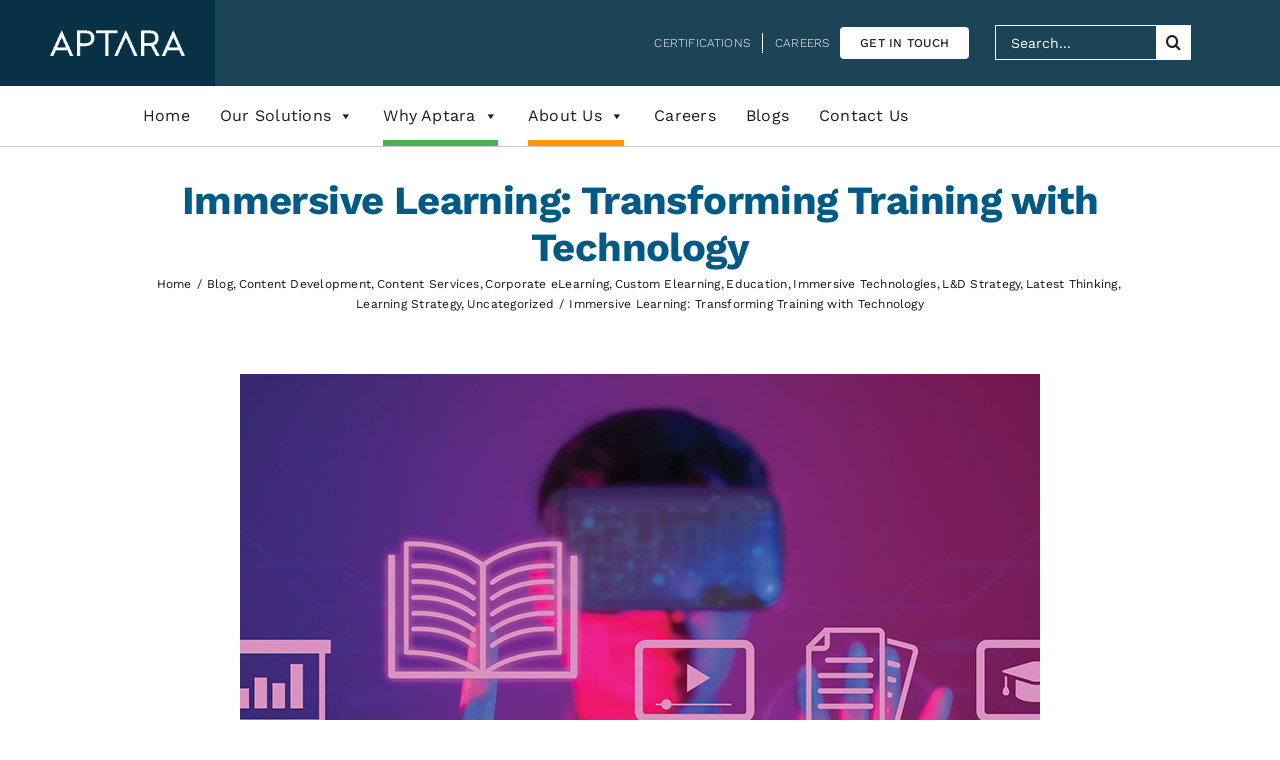

--- FILE ---
content_type: text/html; charset=UTF-8
request_url: https://www.aptaracorp.com/immersive-learning-transforming-training-with-technology/
body_size: 39593
content:
<!DOCTYPE html>
<html class="avada-html-layout-wide avada-html-header-position-top" lang="en-US" prefix="og: http://ogp.me/ns# fb: http://ogp.me/ns/fb#" prefix="og: https://ogp.me/ns#">
<head>
	<meta http-equiv="X-UA-Compatible" content="IE=edge" />
	<meta http-equiv="Content-Type" content="text/html; charset=utf-8"/>
	<meta name="viewport" content="width=device-width, initial-scale=1" />
	
<!-- Search Engine Optimization by Rank Math - https://rankmath.com/ -->
<title>Immersive Learning | Transforming eLearning Technology</title>
<meta name="description" content="Discover immersive learning&#039;s transformative power. Explore VR, AR, and simulations revolutionizing training. Stay ahead with our insights."/>
<meta name="robots" content="index, follow, max-snippet:-1, max-video-preview:-1, max-image-preview:large"/>
<link rel="canonical" href="https://www.aptaracorp.com/immersive-learning-transforming-training-with-technology/" />
<meta property="og:locale" content="en_US" />
<meta property="og:type" content="article" />
<meta property="og:title" content="Immersive Learning | Transforming eLearning Technology" />
<meta property="og:description" content="Discover immersive learning&#039;s transformative power. Explore VR, AR, and simulations revolutionizing training. Stay ahead with our insights." />
<meta property="og:url" content="https://www.aptaracorp.com/immersive-learning-transforming-training-with-technology/" />
<meta property="og:site_name" content="www.aptaracorp.com" />
<meta property="article:tag" content="Digital learning" />
<meta property="article:tag" content="Educational technology" />
<meta property="article:tag" content="eLearning transformation" />
<meta property="article:tag" content="Enhanced learning" />
<meta property="article:tag" content="Immersive experiences" />
<meta property="article:tag" content="Immersive training" />
<meta property="article:tag" content="Interactive education" />
<meta property="article:tag" content="Learning solutions" />
<meta property="article:tag" content="Modern education" />
<meta property="article:tag" content="Technology integration" />
<meta property="article:tag" content="Training advancement" />
<meta property="article:tag" content="Training innovation" />
<meta property="article:tag" content="Virtual training" />
<meta property="article:section" content="Blog" />
<meta property="og:updated_time" content="2025-10-03T18:06:22+05:30" />
<meta property="og:image" content="https://www.aptaracorp.com/wp-content/uploads/2024/09/WB-2048x1404-1.jpg" />
<meta property="og:image:secure_url" content="https://www.aptaracorp.com/wp-content/uploads/2024/09/WB-2048x1404-1.jpg" />
<meta property="og:image:width" content="800" />
<meta property="og:image:height" content="500" />
<meta property="og:image:alt" content="WB-2048x1404" />
<meta property="og:image:type" content="image/jpeg" />
<meta property="article:published_time" content="2024-09-17T10:14:50+05:30" />
<meta property="article:modified_time" content="2025-10-03T18:06:22+05:30" />
<meta name="twitter:card" content="summary_large_image" />
<meta name="twitter:title" content="Immersive Learning | Transforming eLearning Technology" />
<meta name="twitter:description" content="Discover immersive learning&#039;s transformative power. Explore VR, AR, and simulations revolutionizing training. Stay ahead with our insights." />
<meta name="twitter:image" content="https://www.aptaracorp.com/wp-content/uploads/2024/09/WB-2048x1404-1.jpg" />
<meta name="twitter:label1" content="Written by" />
<meta name="twitter:data1" content="aptaracorp" />
<meta name="twitter:label2" content="Time to read" />
<meta name="twitter:data2" content="9 minutes" />
<script type="application/ld+json" class="rank-math-schema">{"@context":"https://schema.org","@graph":[{"@type":"Organization","@id":"https://www.aptaracorp.com/#organization","name":"Aptaracorp","url":"https://www.aptaracorp.com"},{"@type":"WebSite","@id":"https://www.aptaracorp.com/#website","url":"https://www.aptaracorp.com","name":"www.aptaracorp.com","publisher":{"@id":"https://www.aptaracorp.com/#organization"},"inLanguage":"en-US"},{"@type":"ImageObject","@id":"https://www.aptaracorp.com/wp-content/uploads/2024/09/WB-2048x1404-1.jpg","url":"https://www.aptaracorp.com/wp-content/uploads/2024/09/WB-2048x1404-1.jpg","width":"800","height":"500","caption":"WB-2048x1404","inLanguage":"en-US"},{"@type":"WebPage","@id":"https://www.aptaracorp.com/immersive-learning-transforming-training-with-technology/#webpage","url":"https://www.aptaracorp.com/immersive-learning-transforming-training-with-technology/","name":"Immersive Learning | Transforming eLearning Technology","datePublished":"2024-09-17T10:14:50+05:30","dateModified":"2025-10-03T18:06:22+05:30","isPartOf":{"@id":"https://www.aptaracorp.com/#website"},"primaryImageOfPage":{"@id":"https://www.aptaracorp.com/wp-content/uploads/2024/09/WB-2048x1404-1.jpg"},"inLanguage":"en-US"},{"@type":"Person","@id":"https://www.aptaracorp.com/author/aptaracorp/","name":"aptaracorp","url":"https://www.aptaracorp.com/author/aptaracorp/","image":{"@type":"ImageObject","@id":"https://secure.gravatar.com/avatar/f2eb90c02e9c9d07556773ba2fa989bad0ee63357a56f137320bdb5a4457e23a?s=96&amp;d=mm&amp;r=g","url":"https://secure.gravatar.com/avatar/f2eb90c02e9c9d07556773ba2fa989bad0ee63357a56f137320bdb5a4457e23a?s=96&amp;d=mm&amp;r=g","caption":"aptaracorp","inLanguage":"en-US"},"sameAs":["https://test.thecodeinnovate.com/aptaracorp.com"],"worksFor":{"@id":"https://www.aptaracorp.com/#organization"}},{"@type":"BlogPosting","headline":"Immersive Learning | Transforming eLearning Technology","keywords":"Virtual Reality (VR),Augmented Reality (AR),Simulation,Gamification,Experiential learning","datePublished":"2024-09-17T10:14:50+05:30","dateModified":"2025-10-03T18:06:22+05:30","articleSection":"Blog, Content Development, Content Services, Corporate eLearning, Custom Elearning, Education, Immersive Technologies, L&amp;D Strategy, Latest Thinking, Learning Strategy, Uncategorized","author":{"@id":"https://www.aptaracorp.com/author/aptaracorp/","name":"aptaracorp"},"publisher":{"@id":"https://www.aptaracorp.com/#organization"},"description":"Discover immersive learning&#039;s transformative power. Explore VR, AR, and simulations revolutionizing training. Stay ahead with our insights.","name":"Immersive Learning | Transforming eLearning Technology","@id":"https://www.aptaracorp.com/immersive-learning-transforming-training-with-technology/#richSnippet","isPartOf":{"@id":"https://www.aptaracorp.com/immersive-learning-transforming-training-with-technology/#webpage"},"image":{"@id":"https://www.aptaracorp.com/wp-content/uploads/2024/09/WB-2048x1404-1.jpg"},"inLanguage":"en-US","mainEntityOfPage":{"@id":"https://www.aptaracorp.com/immersive-learning-transforming-training-with-technology/#webpage"}}]}</script>
<!-- /Rank Math WordPress SEO plugin -->

<link rel="alternate" type="application/rss+xml" title="Aptaracorp &raquo; Feed" href="https://www.aptaracorp.com/feed/" />
<link rel="alternate" type="application/rss+xml" title="Aptaracorp &raquo; Comments Feed" href="https://www.aptaracorp.com/comments/feed/" />
					<link rel="shortcut icon" href="https://www.aptaracorp.com/wp-content/uploads/2025/06/favicon.ico" type="image/x-icon" />
		
		
		
				<link rel="alternate" type="application/rss+xml" title="Aptaracorp &raquo; Immersive Learning: Transforming Training with Technology Comments Feed" href="https://www.aptaracorp.com/immersive-learning-transforming-training-with-technology/feed/" />
<link rel="alternate" title="oEmbed (JSON)" type="application/json+oembed" href="https://www.aptaracorp.com/wp-json/oembed/1.0/embed?url=https%3A%2F%2Fwww.aptaracorp.com%2Fimmersive-learning-transforming-training-with-technology%2F" />
<link rel="alternate" title="oEmbed (XML)" type="text/xml+oembed" href="https://www.aptaracorp.com/wp-json/oembed/1.0/embed?url=https%3A%2F%2Fwww.aptaracorp.com%2Fimmersive-learning-transforming-training-with-technology%2F&#038;format=xml" />
					<meta name="description" content="Discover immersive learning&#039;s transformative power. Explore VR, AR, and simulations revolutionizing training. Stay ahead with our insights."/>
				
		<meta property="og:locale" content="en_US"/>
		<meta property="og:type" content="article"/>
		<meta property="og:site_name" content="Aptaracorp"/>
		<meta property="og:title" content="Immersive Learning | Transforming eLearning Technology"/>
				<meta property="og:description" content="Discover immersive learning&#039;s transformative power. Explore VR, AR, and simulations revolutionizing training. Stay ahead with our insights."/>
				<meta property="og:url" content="https://www.aptaracorp.com/immersive-learning-transforming-training-with-technology/"/>
										<meta property="article:published_time" content="2024-09-17T10:14:50+05:30"/>
							<meta property="article:modified_time" content="2025-10-03T12:36:22+05:30"/>
								<meta name="author" content="aptaracorp"/>
								<meta property="og:image" content="https://www.aptaracorp.com/wp-content/uploads/2024/09/WB-2048x1404-1.jpg"/>
		<meta property="og:image:width" content="800"/>
		<meta property="og:image:height" content="500"/>
		<meta property="og:image:type" content="image/jpeg"/>
				<style id='wp-img-auto-sizes-contain-inline-css' type='text/css'>
img:is([sizes=auto i],[sizes^="auto," i]){contain-intrinsic-size:3000px 1500px}
/*# sourceURL=wp-img-auto-sizes-contain-inline-css */
</style>
<style id='wp-emoji-styles-inline-css' type='text/css'>

	img.wp-smiley, img.emoji {
		display: inline !important;
		border: none !important;
		box-shadow: none !important;
		height: 1em !important;
		width: 1em !important;
		margin: 0 0.07em !important;
		vertical-align: -0.1em !important;
		background: none !important;
		padding: 0 !important;
	}
/*# sourceURL=wp-emoji-styles-inline-css */
</style>
<style id='wp-block-library-inline-css' type='text/css'>
:root{--wp-block-synced-color:#7a00df;--wp-block-synced-color--rgb:122,0,223;--wp-bound-block-color:var(--wp-block-synced-color);--wp-editor-canvas-background:#ddd;--wp-admin-theme-color:#007cba;--wp-admin-theme-color--rgb:0,124,186;--wp-admin-theme-color-darker-10:#006ba1;--wp-admin-theme-color-darker-10--rgb:0,107,160.5;--wp-admin-theme-color-darker-20:#005a87;--wp-admin-theme-color-darker-20--rgb:0,90,135;--wp-admin-border-width-focus:2px}@media (min-resolution:192dpi){:root{--wp-admin-border-width-focus:1.5px}}.wp-element-button{cursor:pointer}:root .has-very-light-gray-background-color{background-color:#eee}:root .has-very-dark-gray-background-color{background-color:#313131}:root .has-very-light-gray-color{color:#eee}:root .has-very-dark-gray-color{color:#313131}:root .has-vivid-green-cyan-to-vivid-cyan-blue-gradient-background{background:linear-gradient(135deg,#00d084,#0693e3)}:root .has-purple-crush-gradient-background{background:linear-gradient(135deg,#34e2e4,#4721fb 50%,#ab1dfe)}:root .has-hazy-dawn-gradient-background{background:linear-gradient(135deg,#faaca8,#dad0ec)}:root .has-subdued-olive-gradient-background{background:linear-gradient(135deg,#fafae1,#67a671)}:root .has-atomic-cream-gradient-background{background:linear-gradient(135deg,#fdd79a,#004a59)}:root .has-nightshade-gradient-background{background:linear-gradient(135deg,#330968,#31cdcf)}:root .has-midnight-gradient-background{background:linear-gradient(135deg,#020381,#2874fc)}:root{--wp--preset--font-size--normal:16px;--wp--preset--font-size--huge:42px}.has-regular-font-size{font-size:1em}.has-larger-font-size{font-size:2.625em}.has-normal-font-size{font-size:var(--wp--preset--font-size--normal)}.has-huge-font-size{font-size:var(--wp--preset--font-size--huge)}.has-text-align-center{text-align:center}.has-text-align-left{text-align:left}.has-text-align-right{text-align:right}.has-fit-text{white-space:nowrap!important}#end-resizable-editor-section{display:none}.aligncenter{clear:both}.items-justified-left{justify-content:flex-start}.items-justified-center{justify-content:center}.items-justified-right{justify-content:flex-end}.items-justified-space-between{justify-content:space-between}.screen-reader-text{border:0;clip-path:inset(50%);height:1px;margin:-1px;overflow:hidden;padding:0;position:absolute;width:1px;word-wrap:normal!important}.screen-reader-text:focus{background-color:#ddd;clip-path:none;color:#444;display:block;font-size:1em;height:auto;left:5px;line-height:normal;padding:15px 23px 14px;text-decoration:none;top:5px;width:auto;z-index:100000}html :where(.has-border-color){border-style:solid}html :where([style*=border-top-color]){border-top-style:solid}html :where([style*=border-right-color]){border-right-style:solid}html :where([style*=border-bottom-color]){border-bottom-style:solid}html :where([style*=border-left-color]){border-left-style:solid}html :where([style*=border-width]){border-style:solid}html :where([style*=border-top-width]){border-top-style:solid}html :where([style*=border-right-width]){border-right-style:solid}html :where([style*=border-bottom-width]){border-bottom-style:solid}html :where([style*=border-left-width]){border-left-style:solid}html :where(img[class*=wp-image-]){height:auto;max-width:100%}:where(figure){margin:0 0 1em}html :where(.is-position-sticky){--wp-admin--admin-bar--position-offset:var(--wp-admin--admin-bar--height,0px)}@media screen and (max-width:600px){html :where(.is-position-sticky){--wp-admin--admin-bar--position-offset:0px}}

/*# sourceURL=wp-block-library-inline-css */
</style><style id='global-styles-inline-css' type='text/css'>
:root{--wp--preset--aspect-ratio--square: 1;--wp--preset--aspect-ratio--4-3: 4/3;--wp--preset--aspect-ratio--3-4: 3/4;--wp--preset--aspect-ratio--3-2: 3/2;--wp--preset--aspect-ratio--2-3: 2/3;--wp--preset--aspect-ratio--16-9: 16/9;--wp--preset--aspect-ratio--9-16: 9/16;--wp--preset--color--black: #000000;--wp--preset--color--cyan-bluish-gray: #abb8c3;--wp--preset--color--white: #ffffff;--wp--preset--color--pale-pink: #f78da7;--wp--preset--color--vivid-red: #cf2e2e;--wp--preset--color--luminous-vivid-orange: #ff6900;--wp--preset--color--luminous-vivid-amber: #fcb900;--wp--preset--color--light-green-cyan: #7bdcb5;--wp--preset--color--vivid-green-cyan: #00d084;--wp--preset--color--pale-cyan-blue: #8ed1fc;--wp--preset--color--vivid-cyan-blue: #0693e3;--wp--preset--color--vivid-purple: #9b51e0;--wp--preset--color--awb-color-1: #ffffff;--wp--preset--color--awb-color-2: #f9f9fb;--wp--preset--color--awb-color-3: #ffffff;--wp--preset--color--awb-color-4: rgba(7,50,70,0.91);--wp--preset--color--awb-color-5: #073246;--wp--preset--color--awb-color-6: #bb060f;--wp--preset--color--awb-color-7: #212326;--wp--preset--color--awb-color-8: #141617;--wp--preset--gradient--vivid-cyan-blue-to-vivid-purple: linear-gradient(135deg,rgb(6,147,227) 0%,rgb(155,81,224) 100%);--wp--preset--gradient--light-green-cyan-to-vivid-green-cyan: linear-gradient(135deg,rgb(122,220,180) 0%,rgb(0,208,130) 100%);--wp--preset--gradient--luminous-vivid-amber-to-luminous-vivid-orange: linear-gradient(135deg,rgb(252,185,0) 0%,rgb(255,105,0) 100%);--wp--preset--gradient--luminous-vivid-orange-to-vivid-red: linear-gradient(135deg,rgb(255,105,0) 0%,rgb(207,46,46) 100%);--wp--preset--gradient--very-light-gray-to-cyan-bluish-gray: linear-gradient(135deg,rgb(238,238,238) 0%,rgb(169,184,195) 100%);--wp--preset--gradient--cool-to-warm-spectrum: linear-gradient(135deg,rgb(74,234,220) 0%,rgb(151,120,209) 20%,rgb(207,42,186) 40%,rgb(238,44,130) 60%,rgb(251,105,98) 80%,rgb(254,248,76) 100%);--wp--preset--gradient--blush-light-purple: linear-gradient(135deg,rgb(255,206,236) 0%,rgb(152,150,240) 100%);--wp--preset--gradient--blush-bordeaux: linear-gradient(135deg,rgb(254,205,165) 0%,rgb(254,45,45) 50%,rgb(107,0,62) 100%);--wp--preset--gradient--luminous-dusk: linear-gradient(135deg,rgb(255,203,112) 0%,rgb(199,81,192) 50%,rgb(65,88,208) 100%);--wp--preset--gradient--pale-ocean: linear-gradient(135deg,rgb(255,245,203) 0%,rgb(182,227,212) 50%,rgb(51,167,181) 100%);--wp--preset--gradient--electric-grass: linear-gradient(135deg,rgb(202,248,128) 0%,rgb(113,206,126) 100%);--wp--preset--gradient--midnight: linear-gradient(135deg,rgb(2,3,129) 0%,rgb(40,116,252) 100%);--wp--preset--font-size--small: 12px;--wp--preset--font-size--medium: 20px;--wp--preset--font-size--large: 24px;--wp--preset--font-size--x-large: 42px;--wp--preset--font-size--normal: 16px;--wp--preset--font-size--xlarge: 32px;--wp--preset--font-size--huge: 48px;--wp--preset--spacing--20: 0.44rem;--wp--preset--spacing--30: 0.67rem;--wp--preset--spacing--40: 1rem;--wp--preset--spacing--50: 1.5rem;--wp--preset--spacing--60: 2.25rem;--wp--preset--spacing--70: 3.38rem;--wp--preset--spacing--80: 5.06rem;--wp--preset--shadow--natural: 6px 6px 9px rgba(0, 0, 0, 0.2);--wp--preset--shadow--deep: 12px 12px 50px rgba(0, 0, 0, 0.4);--wp--preset--shadow--sharp: 6px 6px 0px rgba(0, 0, 0, 0.2);--wp--preset--shadow--outlined: 6px 6px 0px -3px rgb(255, 255, 255), 6px 6px rgb(0, 0, 0);--wp--preset--shadow--crisp: 6px 6px 0px rgb(0, 0, 0);}:where(.is-layout-flex){gap: 0.5em;}:where(.is-layout-grid){gap: 0.5em;}body .is-layout-flex{display: flex;}.is-layout-flex{flex-wrap: wrap;align-items: center;}.is-layout-flex > :is(*, div){margin: 0;}body .is-layout-grid{display: grid;}.is-layout-grid > :is(*, div){margin: 0;}:where(.wp-block-columns.is-layout-flex){gap: 2em;}:where(.wp-block-columns.is-layout-grid){gap: 2em;}:where(.wp-block-post-template.is-layout-flex){gap: 1.25em;}:where(.wp-block-post-template.is-layout-grid){gap: 1.25em;}.has-black-color{color: var(--wp--preset--color--black) !important;}.has-cyan-bluish-gray-color{color: var(--wp--preset--color--cyan-bluish-gray) !important;}.has-white-color{color: var(--wp--preset--color--white) !important;}.has-pale-pink-color{color: var(--wp--preset--color--pale-pink) !important;}.has-vivid-red-color{color: var(--wp--preset--color--vivid-red) !important;}.has-luminous-vivid-orange-color{color: var(--wp--preset--color--luminous-vivid-orange) !important;}.has-luminous-vivid-amber-color{color: var(--wp--preset--color--luminous-vivid-amber) !important;}.has-light-green-cyan-color{color: var(--wp--preset--color--light-green-cyan) !important;}.has-vivid-green-cyan-color{color: var(--wp--preset--color--vivid-green-cyan) !important;}.has-pale-cyan-blue-color{color: var(--wp--preset--color--pale-cyan-blue) !important;}.has-vivid-cyan-blue-color{color: var(--wp--preset--color--vivid-cyan-blue) !important;}.has-vivid-purple-color{color: var(--wp--preset--color--vivid-purple) !important;}.has-black-background-color{background-color: var(--wp--preset--color--black) !important;}.has-cyan-bluish-gray-background-color{background-color: var(--wp--preset--color--cyan-bluish-gray) !important;}.has-white-background-color{background-color: var(--wp--preset--color--white) !important;}.has-pale-pink-background-color{background-color: var(--wp--preset--color--pale-pink) !important;}.has-vivid-red-background-color{background-color: var(--wp--preset--color--vivid-red) !important;}.has-luminous-vivid-orange-background-color{background-color: var(--wp--preset--color--luminous-vivid-orange) !important;}.has-luminous-vivid-amber-background-color{background-color: var(--wp--preset--color--luminous-vivid-amber) !important;}.has-light-green-cyan-background-color{background-color: var(--wp--preset--color--light-green-cyan) !important;}.has-vivid-green-cyan-background-color{background-color: var(--wp--preset--color--vivid-green-cyan) !important;}.has-pale-cyan-blue-background-color{background-color: var(--wp--preset--color--pale-cyan-blue) !important;}.has-vivid-cyan-blue-background-color{background-color: var(--wp--preset--color--vivid-cyan-blue) !important;}.has-vivid-purple-background-color{background-color: var(--wp--preset--color--vivid-purple) !important;}.has-black-border-color{border-color: var(--wp--preset--color--black) !important;}.has-cyan-bluish-gray-border-color{border-color: var(--wp--preset--color--cyan-bluish-gray) !important;}.has-white-border-color{border-color: var(--wp--preset--color--white) !important;}.has-pale-pink-border-color{border-color: var(--wp--preset--color--pale-pink) !important;}.has-vivid-red-border-color{border-color: var(--wp--preset--color--vivid-red) !important;}.has-luminous-vivid-orange-border-color{border-color: var(--wp--preset--color--luminous-vivid-orange) !important;}.has-luminous-vivid-amber-border-color{border-color: var(--wp--preset--color--luminous-vivid-amber) !important;}.has-light-green-cyan-border-color{border-color: var(--wp--preset--color--light-green-cyan) !important;}.has-vivid-green-cyan-border-color{border-color: var(--wp--preset--color--vivid-green-cyan) !important;}.has-pale-cyan-blue-border-color{border-color: var(--wp--preset--color--pale-cyan-blue) !important;}.has-vivid-cyan-blue-border-color{border-color: var(--wp--preset--color--vivid-cyan-blue) !important;}.has-vivid-purple-border-color{border-color: var(--wp--preset--color--vivid-purple) !important;}.has-vivid-cyan-blue-to-vivid-purple-gradient-background{background: var(--wp--preset--gradient--vivid-cyan-blue-to-vivid-purple) !important;}.has-light-green-cyan-to-vivid-green-cyan-gradient-background{background: var(--wp--preset--gradient--light-green-cyan-to-vivid-green-cyan) !important;}.has-luminous-vivid-amber-to-luminous-vivid-orange-gradient-background{background: var(--wp--preset--gradient--luminous-vivid-amber-to-luminous-vivid-orange) !important;}.has-luminous-vivid-orange-to-vivid-red-gradient-background{background: var(--wp--preset--gradient--luminous-vivid-orange-to-vivid-red) !important;}.has-very-light-gray-to-cyan-bluish-gray-gradient-background{background: var(--wp--preset--gradient--very-light-gray-to-cyan-bluish-gray) !important;}.has-cool-to-warm-spectrum-gradient-background{background: var(--wp--preset--gradient--cool-to-warm-spectrum) !important;}.has-blush-light-purple-gradient-background{background: var(--wp--preset--gradient--blush-light-purple) !important;}.has-blush-bordeaux-gradient-background{background: var(--wp--preset--gradient--blush-bordeaux) !important;}.has-luminous-dusk-gradient-background{background: var(--wp--preset--gradient--luminous-dusk) !important;}.has-pale-ocean-gradient-background{background: var(--wp--preset--gradient--pale-ocean) !important;}.has-electric-grass-gradient-background{background: var(--wp--preset--gradient--electric-grass) !important;}.has-midnight-gradient-background{background: var(--wp--preset--gradient--midnight) !important;}.has-small-font-size{font-size: var(--wp--preset--font-size--small) !important;}.has-medium-font-size{font-size: var(--wp--preset--font-size--medium) !important;}.has-large-font-size{font-size: var(--wp--preset--font-size--large) !important;}.has-x-large-font-size{font-size: var(--wp--preset--font-size--x-large) !important;}
/*# sourceURL=global-styles-inline-css */
</style>

<style id='classic-theme-styles-inline-css' type='text/css'>
/*! This file is auto-generated */
.wp-block-button__link{color:#fff;background-color:#32373c;border-radius:9999px;box-shadow:none;text-decoration:none;padding:calc(.667em + 2px) calc(1.333em + 2px);font-size:1.125em}.wp-block-file__button{background:#32373c;color:#fff;text-decoration:none}
/*# sourceURL=/wp-includes/css/classic-themes.min.css */
</style>
<link rel='stylesheet' id='sr7css-css' href='//www.aptaracorp.com/wp-content/plugins/revslider/public/css/sr7.css?ver=6.7.34' type='text/css' media='all' />
<link rel='stylesheet' id='megamenu-css' href='https://www.aptaracorp.com/wp-content/uploads/maxmegamenu/style.css?ver=b8e8eb' type='text/css' media='all' />
<link rel='stylesheet' id='dashicons-css' href='https://www.aptaracorp.com/wp-includes/css/dashicons.min.css?ver=6e543d6c2b0e89de17db9ca23506ed61' type='text/css' media='all' />
<link rel='stylesheet' id='fusion-dynamic-css-css' href='https://www.aptaracorp.com/wp-content/uploads/fusion-styles/9fa0711decdd69f633b1b3077ca1e20e.min.css?ver=3.11.14' type='text/css' media='all' />
<script type="text/javascript" src="//www.aptaracorp.com/wp-content/plugins/revslider/public/js/libs/tptools.js?ver=6.7.34" id="tp-tools-js" async="async" data-wp-strategy="async"></script>
<script type="text/javascript" src="//www.aptaracorp.com/wp-content/plugins/revslider/public/js/sr7.js?ver=6.7.34" id="sr7-js" async="async" data-wp-strategy="async"></script>
<script type="text/javascript" src="https://www.aptaracorp.com/wp-includes/js/jquery/jquery.min.js?ver=3.7.1" id="jquery-core-js"></script>
<script type="text/javascript" src="https://www.aptaracorp.com/wp-includes/js/jquery/jquery-migrate.min.js?ver=3.4.1" id="jquery-migrate-js"></script>
<link rel="https://api.w.org/" href="https://www.aptaracorp.com/wp-json/" /><link rel="alternate" title="JSON" type="application/json" href="https://www.aptaracorp.com/wp-json/wp/v2/posts/838" /><link rel="EditURI" type="application/rsd+xml" title="RSD" href="https://www.aptaracorp.com/xmlrpc.php?rsd" />
<meta name="google-site-verification" content="04vSgQsL7zH5tY6c-40jqrQ1-SqJkTBl9WixqZUH3g0" />
<script>
jQuery(document).ready(function ($) {

  var menu = $('#section-menu');
  var content = $('#content-area');
  var menuHeight = menu.outerHeight();

  /* ================================
     1. HIDE ALL SECTIONS INITIALLY
     ================================ */
  var sections = $('#overview, #syllabus, #certificate, #price, #certificate1');

  sections.hide();              // hide all
  $('#overview').show();        // show only first section

  /* ================================
     2. STICKY MENU LOGIC (UNCHANGED)
     ================================ */
  var startPoint = content.offset().top;
  var endPoint = startPoint + content.outerHeight() - menuHeight;

  menu.addClass('menu-hidden');

  $(window).on('scroll', function () {
    var scrollTop = $(window).scrollTop();

    if (scrollTop >= startPoint && scrollTop <= endPoint) {
      menu.removeClass('menu-hidden').addClass('sticky');
    } else {
      menu.removeClass('sticky').addClass('menu-hidden');
    }

    setActiveMenu();
  });

  /* ================================
     3. NAV CLICK – SHOW SECTION
     ================================ */
  $('#menu-center a').on('click', function (e) {
    e.preventDefault();

    var target = $(this).attr('href');

    // Hide all sections
    sections.hide();

    // Show clicked section
    $(target).fadeIn(300);

    // Scroll to section
    $('html, body').animate({
      scrollTop: $(target).offset().top - menuHeight - 145
    }, 500);

    // Active class
    $('#menu-center a').removeClass('active');
    $(this).addClass('active');
  });

  /* ================================
     4. ACTIVE MENU ON SCROLL
     ================================ */
  function setActiveMenu() {
    var scrollPos = $(document).scrollTop() + menuHeight + 0;

    $('#menu-center a').each(function () {
      var currLink = $(this);
      var refElement = $(currLink.attr('href'));

      if (!refElement.length || !refElement.is(':visible')) return;

      if (
        refElement.offset().top <= scrollPos &&
        refElement.offset().top + refElement.outerHeight() > scrollPos
      ) {
        $('#menu-center a').removeClass('active');
        currLink.addClass('active');
      }
    });
  }

});
</script>
<link rel="preload" href="https://www.aptaracorp.com/wp-content/themes/Avada/includes/lib/assets/fonts/icomoon/awb-icons.woff" as="font" type="font/woff" crossorigin><link rel="preload" href="//www.aptaracorp.com/wp-content/themes/Avada/includes/lib/assets/fonts/fontawesome/webfonts/fa-brands-400.woff2" as="font" type="font/woff2" crossorigin><link rel="preload" href="//www.aptaracorp.com/wp-content/themes/Avada/includes/lib/assets/fonts/fontawesome/webfonts/fa-regular-400.woff2" as="font" type="font/woff2" crossorigin><link rel="preload" href="//www.aptaracorp.com/wp-content/themes/Avada/includes/lib/assets/fonts/fontawesome/webfonts/fa-solid-900.woff2" as="font" type="font/woff2" crossorigin><style type="text/css" id="css-fb-visibility">@media screen and (max-width: 800px){.fusion-no-small-visibility{display:none !important;}body .sm-text-align-center{text-align:center !important;}body .sm-text-align-left{text-align:left !important;}body .sm-text-align-right{text-align:right !important;}body .sm-flex-align-center{justify-content:center !important;}body .sm-flex-align-flex-start{justify-content:flex-start !important;}body .sm-flex-align-flex-end{justify-content:flex-end !important;}body .sm-mx-auto{margin-left:auto !important;margin-right:auto !important;}body .sm-ml-auto{margin-left:auto !important;}body .sm-mr-auto{margin-right:auto !important;}body .fusion-absolute-position-small{position:absolute;top:auto;width:100%;}.awb-sticky.awb-sticky-small{ position: sticky; top: var(--awb-sticky-offset,0); }}@media screen and (min-width: 801px) and (max-width: 1024px){.fusion-no-medium-visibility{display:none !important;}body .md-text-align-center{text-align:center !important;}body .md-text-align-left{text-align:left !important;}body .md-text-align-right{text-align:right !important;}body .md-flex-align-center{justify-content:center !important;}body .md-flex-align-flex-start{justify-content:flex-start !important;}body .md-flex-align-flex-end{justify-content:flex-end !important;}body .md-mx-auto{margin-left:auto !important;margin-right:auto !important;}body .md-ml-auto{margin-left:auto !important;}body .md-mr-auto{margin-right:auto !important;}body .fusion-absolute-position-medium{position:absolute;top:auto;width:100%;}.awb-sticky.awb-sticky-medium{ position: sticky; top: var(--awb-sticky-offset,0); }}@media screen and (min-width: 1025px){.fusion-no-large-visibility{display:none !important;}body .lg-text-align-center{text-align:center !important;}body .lg-text-align-left{text-align:left !important;}body .lg-text-align-right{text-align:right !important;}body .lg-flex-align-center{justify-content:center !important;}body .lg-flex-align-flex-start{justify-content:flex-start !important;}body .lg-flex-align-flex-end{justify-content:flex-end !important;}body .lg-mx-auto{margin-left:auto !important;margin-right:auto !important;}body .lg-ml-auto{margin-left:auto !important;}body .lg-mr-auto{margin-right:auto !important;}body .fusion-absolute-position-large{position:absolute;top:auto;width:100%;}.awb-sticky.awb-sticky-large{ position: sticky; top: var(--awb-sticky-offset,0); }}</style><link rel="preconnect" href="https://fonts.googleapis.com">
<link rel="preconnect" href="https://fonts.gstatic.com/" crossorigin>
<meta name="generator" content="Powered by Slider Revolution 6.7.34 - responsive, Mobile-Friendly Slider Plugin for WordPress with comfortable drag and drop interface." />
<script>
	window._tpt			??= {};
	window.SR7			??= {};
	_tpt.R				??= {};
	_tpt.R.fonts		??= {};
	_tpt.R.fonts.customFonts??= {};
	SR7.devMode			=  false;
	SR7.F 				??= {};
	SR7.G				??= {};
	SR7.LIB				??= {};
	SR7.E				??= {};
	SR7.E.gAddons		??= {};
	SR7.E.php 			??= {};
	SR7.E.nonce			= 'af70a6ae80';
	SR7.E.ajaxurl		= 'https://www.aptaracorp.com/wp-admin/admin-ajax.php';
	SR7.E.resturl		= 'https://www.aptaracorp.com/wp-json/';
	SR7.E.slug_path		= 'revslider/revslider.php';
	SR7.E.slug			= 'revslider';
	SR7.E.plugin_url	= 'https://www.aptaracorp.com/wp-content/plugins/revslider/';
	SR7.E.wp_plugin_url = 'https://www.aptaracorp.com/wp-content/plugins/';
	SR7.E.revision		= '6.7.34';
	SR7.E.fontBaseUrl	= '';
	SR7.G.breakPoints 	= [1240,1024,778,480];
	SR7.E.modules 		= ['module','page','slide','layer','draw','animate','srtools','canvas','defaults','carousel','navigation','media','modifiers','migration'];
	SR7.E.libs 			= ['WEBGL'];
	SR7.E.css 			= ['csslp','cssbtns','cssfilters','cssnav','cssmedia'];
	SR7.E.resources		= {};
	SR7.E.ytnc			= false;
	SR7.JSON			??= {};
/*! Slider Revolution 7.0 - Page Processor */
!function(){"use strict";window.SR7??={},window._tpt??={},SR7.version="Slider Revolution 6.7.16",_tpt.getMobileZoom=()=>_tpt.is_mobile?document.documentElement.clientWidth/window.innerWidth:1,_tpt.getWinDim=function(t){_tpt.screenHeightWithUrlBar??=window.innerHeight;let e=SR7.F?.modal?.visible&&SR7.M[SR7.F.module.getIdByAlias(SR7.F.modal.requested)];_tpt.scrollBar=window.innerWidth!==document.documentElement.clientWidth||e&&window.innerWidth!==e.c.module.clientWidth,_tpt.winW=_tpt.getMobileZoom()*window.innerWidth-(_tpt.scrollBar||"prepare"==t?_tpt.scrollBarW??_tpt.mesureScrollBar():0),_tpt.winH=_tpt.getMobileZoom()*window.innerHeight,_tpt.winWAll=document.documentElement.clientWidth},_tpt.getResponsiveLevel=function(t,e){SR7.M[e];return _tpt.closestGE(t,_tpt.winWAll)},_tpt.mesureScrollBar=function(){let t=document.createElement("div");return t.className="RSscrollbar-measure",t.style.width="100px",t.style.height="100px",t.style.overflow="scroll",t.style.position="absolute",t.style.top="-9999px",document.body.appendChild(t),_tpt.scrollBarW=t.offsetWidth-t.clientWidth,document.body.removeChild(t),_tpt.scrollBarW},_tpt.loadCSS=async function(t,e,s){return s?_tpt.R.fonts.required[e].status=1:(_tpt.R[e]??={},_tpt.R[e].status=1),new Promise(((i,n)=>{if(_tpt.isStylesheetLoaded(t))s?_tpt.R.fonts.required[e].status=2:_tpt.R[e].status=2,i();else{const o=document.createElement("link");o.rel="stylesheet";let l="text",r="css";o["type"]=l+"/"+r,o.href=t,o.onload=()=>{s?_tpt.R.fonts.required[e].status=2:_tpt.R[e].status=2,i()},o.onerror=()=>{s?_tpt.R.fonts.required[e].status=3:_tpt.R[e].status=3,n(new Error(`Failed to load CSS: ${t}`))},document.head.appendChild(o)}}))},_tpt.addContainer=function(t){const{tag:e="div",id:s,class:i,datas:n,textContent:o,iHTML:l}=t,r=document.createElement(e);if(s&&""!==s&&(r.id=s),i&&""!==i&&(r.className=i),n)for(const[t,e]of Object.entries(n))"style"==t?r.style.cssText=e:r.setAttribute(`data-${t}`,e);return o&&(r.textContent=o),l&&(r.innerHTML=l),r},_tpt.collector=function(){return{fragment:new DocumentFragment,add(t){var e=_tpt.addContainer(t);return this.fragment.appendChild(e),e},append(t){t.appendChild(this.fragment)}}},_tpt.isStylesheetLoaded=function(t){let e=t.split("?")[0];return Array.from(document.querySelectorAll('link[rel="stylesheet"], link[rel="preload"]')).some((t=>t.href.split("?")[0]===e))},_tpt.preloader={requests:new Map,preloaderTemplates:new Map,show:function(t,e){if(!e||!t)return;const{type:s,color:i}=e;if(s<0||"off"==s)return;const n=`preloader_${s}`;let o=this.preloaderTemplates.get(n);o||(o=this.build(s,i),this.preloaderTemplates.set(n,o)),this.requests.has(t)||this.requests.set(t,{count:0});const l=this.requests.get(t);clearTimeout(l.timer),l.count++,1===l.count&&(l.timer=setTimeout((()=>{l.preloaderClone=o.cloneNode(!0),l.anim&&l.anim.kill(),void 0!==_tpt.gsap?l.anim=_tpt.gsap.fromTo(l.preloaderClone,1,{opacity:0},{opacity:1}):l.preloaderClone.classList.add("sr7-fade-in"),t.appendChild(l.preloaderClone)}),150))},hide:function(t){if(!this.requests.has(t))return;const e=this.requests.get(t);e.count--,e.count<0&&(e.count=0),e.anim&&e.anim.kill(),0===e.count&&(clearTimeout(e.timer),e.preloaderClone&&(e.preloaderClone.classList.remove("sr7-fade-in"),e.anim=_tpt.gsap.to(e.preloaderClone,.3,{opacity:0,onComplete:function(){e.preloaderClone.remove()}})))},state:function(t){if(!this.requests.has(t))return!1;return this.requests.get(t).count>0},build:(t,e="#ffffff",s="")=>{if(t<0||"off"===t)return null;const i=parseInt(t);if(t="prlt"+i,isNaN(i))return null;if(_tpt.loadCSS(SR7.E.plugin_url+"public/css/preloaders/t"+i+".css","preloader_"+t),isNaN(i)||i<6){const n=`background-color:${e}`,o=1===i||2==i?n:"",l=3===i||4==i?n:"",r=_tpt.collector();["dot1","dot2","bounce1","bounce2","bounce3"].forEach((t=>r.add({tag:"div",class:t,datas:{style:l}})));const d=_tpt.addContainer({tag:"sr7-prl",class:`${t} ${s}`,datas:{style:o}});return r.append(d),d}{let n={};if(7===i){let t;e.startsWith("#")?(t=e.replace("#",""),t=`rgba(${parseInt(t.substring(0,2),16)}, ${parseInt(t.substring(2,4),16)}, ${parseInt(t.substring(4,6),16)}, `):e.startsWith("rgb")&&(t=e.slice(e.indexOf("(")+1,e.lastIndexOf(")")).split(",").map((t=>t.trim())),t=`rgba(${t[0]}, ${t[1]}, ${t[2]}, `),t&&(n.style=`border-top-color: ${t}0.65); border-bottom-color: ${t}0.15); border-left-color: ${t}0.65); border-right-color: ${t}0.15)`)}else 12===i&&(n.style=`background:${e}`);const o=[10,0,4,2,5,9,0,4,4,2][i-6],l=_tpt.collector(),r=l.add({tag:"div",class:"sr7-prl-inner",datas:n});Array.from({length:o}).forEach((()=>r.appendChild(l.add({tag:"span",datas:{style:`background:${e}`}}))));const d=_tpt.addContainer({tag:"sr7-prl",class:`${t} ${s}`});return l.append(d),d}}},SR7.preLoader={show:(t,e)=>{"off"!==(SR7.M[t]?.settings?.pLoader?.type??"off")&&_tpt.preloader.show(e||SR7.M[t].c.module,SR7.M[t]?.settings?.pLoader??{color:"#fff",type:10})},hide:(t,e)=>{"off"!==(SR7.M[t]?.settings?.pLoader?.type??"off")&&_tpt.preloader.hide(e||SR7.M[t].c.module)},state:(t,e)=>_tpt.preloader.state(e||SR7.M[t].c.module)},_tpt.prepareModuleHeight=function(t){window.SR7.M??={},window.SR7.M[t.id]??={},"ignore"==t.googleFont&&(SR7.E.ignoreGoogleFont=!0);let e=window.SR7.M[t.id];if(null==_tpt.scrollBarW&&_tpt.mesureScrollBar(),e.c??={},e.states??={},e.settings??={},e.settings.size??={},t.fixed&&(e.settings.fixed=!0),e.c.module=document.querySelector("sr7-module#"+t.id),e.c.adjuster=e.c.module.getElementsByTagName("sr7-adjuster")[0],e.c.content=e.c.module.getElementsByTagName("sr7-content")[0],"carousel"==t.type&&(e.c.carousel=e.c.content.getElementsByTagName("sr7-carousel")[0]),null==e.c.module||null==e.c.module)return;t.plType&&t.plColor&&(e.settings.pLoader={type:t.plType,color:t.plColor}),void 0===t.plType||"off"===t.plType||SR7.preLoader.state(t.id)&&SR7.preLoader.state(t.id,e.c.module)||SR7.preLoader.show(t.id,e.c.module),_tpt.winW||_tpt.getWinDim("prepare"),_tpt.getWinDim();let s=""+e.c.module.dataset?.modal;"modal"==s||"true"==s||"undefined"!==s&&"false"!==s||(e.settings.size.fullWidth=t.size.fullWidth,e.LEV??=_tpt.getResponsiveLevel(window.SR7.G.breakPoints,t.id),t.vpt=_tpt.fillArray(t.vpt,5),e.settings.vPort=t.vpt[e.LEV],void 0!==t.el&&"720"==t.el[4]&&t.gh[4]!==t.el[4]&&"960"==t.el[3]&&t.gh[3]!==t.el[3]&&"768"==t.el[2]&&t.gh[2]!==t.el[2]&&delete t.el,e.settings.size.height=null==t.el||null==t.el[e.LEV]||0==t.el[e.LEV]||"auto"==t.el[e.LEV]?_tpt.fillArray(t.gh,5,-1):_tpt.fillArray(t.el,5,-1),e.settings.size.width=_tpt.fillArray(t.gw,5,-1),e.settings.size.minHeight=_tpt.fillArray(t.mh??[0],5,-1),e.cacheSize={fullWidth:e.settings.size?.fullWidth,fullHeight:e.settings.size?.fullHeight},void 0!==t.off&&(t.off?.t&&(e.settings.size.m??={})&&(e.settings.size.m.t=t.off.t),t.off?.b&&(e.settings.size.m??={})&&(e.settings.size.m.b=t.off.b),t.off?.l&&(e.settings.size.p??={})&&(e.settings.size.p.l=t.off.l),t.off?.r&&(e.settings.size.p??={})&&(e.settings.size.p.r=t.off.r),e.offsetPrepared=!0),_tpt.updatePMHeight(t.id,t,!0))},_tpt.updatePMHeight=(t,e,s)=>{let i=SR7.M[t];var n=i.settings.size.fullWidth?_tpt.winW:i.c.module.parentNode.offsetWidth;n=0===n||isNaN(n)?_tpt.winW:n;let o=i.settings.size.width[i.LEV]||i.settings.size.width[i.LEV++]||i.settings.size.width[i.LEV--]||n,l=i.settings.size.height[i.LEV]||i.settings.size.height[i.LEV++]||i.settings.size.height[i.LEV--]||0,r=i.settings.size.minHeight[i.LEV]||i.settings.size.minHeight[i.LEV++]||i.settings.size.minHeight[i.LEV--]||0;if(l="auto"==l?0:l,l=parseInt(l),"carousel"!==e.type&&(n-=parseInt(e.onw??0)||0),i.MP=!i.settings.size.fullWidth&&n<o||_tpt.winW<o?Math.min(1,n/o):1,e.size.fullScreen||e.size.fullHeight){let t=parseInt(e.fho)||0,s=(""+e.fho).indexOf("%")>-1;e.newh=_tpt.winH-(s?_tpt.winH*t/100:t)}else e.newh=i.MP*Math.max(l,r);if(e.newh+=(parseInt(e.onh??0)||0)+(parseInt(e.carousel?.pt)||0)+(parseInt(e.carousel?.pb)||0),void 0!==e.slideduration&&(e.newh=Math.max(e.newh,parseInt(e.slideduration)/3)),e.shdw&&_tpt.buildShadow(e.id,e),i.c.adjuster.style.height=e.newh+"px",i.c.module.style.height=e.newh+"px",i.c.content.style.height=e.newh+"px",i.states.heightPrepared=!0,i.dims??={},i.dims.moduleRect=i.c.module.getBoundingClientRect(),i.c.content.style.left="-"+i.dims.moduleRect.left+"px",!i.settings.size.fullWidth)return s&&requestAnimationFrame((()=>{n!==i.c.module.parentNode.offsetWidth&&_tpt.updatePMHeight(e.id,e)})),void _tpt.bgStyle(e.id,e,window.innerWidth==_tpt.winW,!0);_tpt.bgStyle(e.id,e,window.innerWidth==_tpt.winW,!0),requestAnimationFrame((function(){s&&requestAnimationFrame((()=>{n!==i.c.module.parentNode.offsetWidth&&_tpt.updatePMHeight(e.id,e)}))})),i.earlyResizerFunction||(i.earlyResizerFunction=function(){requestAnimationFrame((function(){_tpt.getWinDim(),_tpt.moduleDefaults(e.id,e),_tpt.updateSlideBg(t,!0)}))},window.addEventListener("resize",i.earlyResizerFunction))},_tpt.buildShadow=function(t,e){let s=SR7.M[t];null==s.c.shadow&&(s.c.shadow=document.createElement("sr7-module-shadow"),s.c.shadow.classList.add("sr7-shdw-"+e.shdw),s.c.content.appendChild(s.c.shadow))},_tpt.bgStyle=async(t,e,s,i,n)=>{const o=SR7.M[t];if((e=e??o.settings).fixed&&!o.c.module.classList.contains("sr7-top-fixed")&&(o.c.module.classList.add("sr7-top-fixed"),o.c.module.style.position="fixed",o.c.module.style.width="100%",o.c.module.style.top="0px",o.c.module.style.left="0px",o.c.module.style.pointerEvents="none",o.c.module.style.zIndex=5e3,o.c.content.style.pointerEvents="none"),null==o.c.bgcanvas){let t=document.createElement("sr7-module-bg"),l=!1;if("string"==typeof e?.bg?.color&&e?.bg?.color.includes("{"))if(_tpt.gradient&&_tpt.gsap)e.bg.color=_tpt.gradient.convert(e.bg.color);else try{let t=JSON.parse(e.bg.color);(t?.orig||t?.string)&&(e.bg.color=JSON.parse(e.bg.color))}catch(t){return}let r="string"==typeof e?.bg?.color?e?.bg?.color||"transparent":e?.bg?.color?.string??e?.bg?.color?.orig??e?.bg?.color?.color??"transparent";if(t.style["background"+(String(r).includes("grad")?"":"Color")]=r,("transparent"!==r||n)&&(l=!0),o.offsetPrepared&&(t.style.visibility="hidden"),e?.bg?.image?.src&&(t.style.backgroundImage=`url(${e?.bg?.image.src})`,t.style.backgroundSize=""==(e.bg.image?.size??"")?"cover":e.bg.image.size,t.style.backgroundPosition=e.bg.image.position,t.style.backgroundRepeat=""==e.bg.image.repeat||null==e.bg.image.repeat?"no-repeat":e.bg.image.repeat,l=!0),!l)return;o.c.bgcanvas=t,e.size.fullWidth?t.style.width=_tpt.winW-(s&&_tpt.winH<document.body.offsetHeight?_tpt.scrollBarW:0)+"px":i&&(t.style.width=o.c.module.offsetWidth+"px"),e.sbt?.use?o.c.content.appendChild(o.c.bgcanvas):o.c.module.appendChild(o.c.bgcanvas)}o.c.bgcanvas.style.height=void 0!==e.newh?e.newh+"px":("carousel"==e.type?o.dims.module.h:o.dims.content.h)+"px",o.c.bgcanvas.style.left=!s&&e.sbt?.use||o.c.bgcanvas.closest("SR7-CONTENT")?"0px":"-"+(o?.dims?.moduleRect?.left??0)+"px"},_tpt.updateSlideBg=function(t,e){const s=SR7.M[t];let i=s.settings;s?.c?.bgcanvas&&(i.size.fullWidth?s.c.bgcanvas.style.width=_tpt.winW-(e&&_tpt.winH<document.body.offsetHeight?_tpt.scrollBarW:0)+"px":preparing&&(s.c.bgcanvas.style.width=s.c.module.offsetWidth+"px"))},_tpt.moduleDefaults=(t,e)=>{let s=SR7.M[t];null!=s&&null!=s.c&&null!=s.c.module&&(s.dims??={},s.dims.moduleRect=s.c.module.getBoundingClientRect(),s.c.content.style.left="-"+s.dims.moduleRect.left+"px",s.c.content.style.width=_tpt.winW-_tpt.scrollBarW+"px","carousel"==e.type&&(s.c.module.style.overflow="visible"),_tpt.bgStyle(t,e,window.innerWidth==_tpt.winW))},_tpt.getOffset=t=>{var e=t.getBoundingClientRect(),s=window.pageXOffset||document.documentElement.scrollLeft,i=window.pageYOffset||document.documentElement.scrollTop;return{top:e.top+i,left:e.left+s}},_tpt.fillArray=function(t,e){let s,i;t=Array.isArray(t)?t:[t];let n=Array(e),o=t.length;for(i=0;i<t.length;i++)n[i+(e-o)]=t[i],null==s&&"#"!==t[i]&&(s=t[i]);for(let t=0;t<e;t++)void 0!==n[t]&&"#"!=n[t]||(n[t]=s),s=n[t];return n},_tpt.closestGE=function(t,e){let s=Number.MAX_VALUE,i=-1;for(let n=0;n<t.length;n++)t[n]-1>=e&&t[n]-1-e<s&&(s=t[n]-1-e,i=n);return++i}}();</script>
		<script type="text/javascript">
			var doc = document.documentElement;
			doc.setAttribute( 'data-useragent', navigator.userAgent );
		</script>
		<style type="text/css" id="fusion-builder-template-header-css">ul#menu-main-menu {
    margin-bottom: -9px;
}
#menu-main-menu > li > a {padding-bottom: 15px !important;}

@media screen and (max-width: 600px) {#menu-main-menu > li > a {padding-bottom: 0px !important;}}</style><style type="text/css" id="fusion-builder-template-footer-css">a.m-btn {
    padding: 10px 20px;
    border: 1px solid;
    vertical-align: -30px !important;
}</style><style type="text/css">/** Mega Menu CSS: fs **/</style>
<script>
    document.addEventListener('DOMContentLoaded', function() {
  const spans = document.querySelectorAll('.fusion-breadcrumbs span');
  if (spans.length) {
    const last = spans[spans.length - 1];
    last.outerHTML = last.innerHTML;
  }
});

</script>

<script>
 document.addEventListener('DOMContentLoaded', function () {
  const tagCloud = document.querySelector('.tagcloud');
  if (tagCloud) {
    const links = tagCloud.querySelectorAll('a');
    const ul = document.createElement('ul');
    ul.classList.add('custom-tag-list');

    links.forEach(link => {
      const li = document.createElement('li');
      li.appendChild(link.cloneNode(true));
      ul.appendChild(li);
    });

    // Replace old tagCloud with the new UL
    tagCloud.innerHTML = ''; // clear existing content
    tagCloud.appendChild(ul);
  }
});
</script>

<script>
setTimeout(function () {
  const slides = document.querySelectorAll('.swiper-slide');

  slides.forEach(function(slide) {
    slide.removeAttribute('role');
    slide.removeAttribute('aria-label');
  });
}, 1500); // Adjust delay if needed
</script>

<script>
setTimeout(function () {
  const slides = document.querySelectorAll('.swiper-wrapper');

  slides.forEach(function(slide) {
    slide.removeAttribute('aria-live');
    slide.removeAttribute('aria-haspopup');
  });
}, 1500); // Adjust delay if needed
</script>

<script>
document.addEventListener("DOMContentLoaded", function () {
  const nav = document.querySelector('#mega-menu-wrap-main_navigation');
  if (nav && !nav.hasAttribute('aria-label')) {
    nav.setAttribute('aria-label', 'Main Navigation');
  }
});
</script>

<!-- Google Analytics start -->
<script>
var _gaq = _gaq || [];
_gaq.push(['_setAccount', 'UA-5962316-1']);
_gaq.push(['_trackPageview']);

(function() {
var ga = document.createElement('script'); ga.type = 'text/javascript'; ga.async = true;
ga.src = ('https:' == document.location.protocol ? 'https://ssl' : 'http://www') + '.google-analytics.com/ga.js';
var s = document.getElementsByTagName('script')[0]; s.parentNode.insertBefore(ga, s);
})();
</script>

<!-- Google Tag Manager -->

<script>(function(w,d,s,l,i){w[l]=w[l]||[];w[l].push({'gtm.start':

new Date().getTime(),event:'gtm.js'});var f=d.getElementsByTagName(s)[0],

j=d.createElement(s),dl=l!='dataLayer'?'&l='+l:'';j.async=true;j.src=

'https://www.googletagmanager.com/gtm.js?id='+i+dl;f.parentNode.insertBefore(j,f);

})(window,document,'script','dataLayer','GTM-W9GXSQX');</script>

<!-- End Google Tag Manager -->
				<!-- Google Analytics end -->
	<script>
  document.addEventListener("DOMContentLoaded", function () {
    const externalLinks = document.querySelectorAll('a[target="_blank"]:not([aria-label])');

    externalLinks.forEach(link => {
      const linkText = link.textContent.trim();
      const description = " (opens in a new tab)";
      const label = linkText + description;

      link.setAttribute("aria-label", label);
    });
  });
</script>

<script>
  jQuery(document).ready(function($) {
    $('br').attr('aria-hidden', 'true');
  });
</script></head>

<body data-rsssl=1 class="wp-singular post-template-default single single-post postid-838 single-format-standard wp-theme-Avada wp-child-theme-Avada-Child-Theme mega-menu-main-navigation fusion-image-hovers fusion-pagination-sizing fusion-button_type-flat fusion-button_span-no fusion-button_gradient-linear avada-image-rollover-circle-yes avada-image-rollover-no fusion-body ltr fusion-sticky-header no-tablet-sticky-header no-mobile-sticky-header no-mobile-slidingbar no-mobile-totop avada-has-rev-slider-styles fusion-disable-outline fusion-sub-menu-fade mobile-logo-pos-left layout-wide-mode avada-has-boxed-modal-shadow-none layout-scroll-offset-full avada-has-zero-margin-offset-top fusion-top-header menu-text-align-center mobile-menu-design-classic fusion-show-pagination-text fusion-header-layout-v3 avada-responsive avada-footer-fx-none avada-menu-highlight-style-bar fusion-search-form-clean fusion-main-menu-search-overlay fusion-avatar-circle avada-dropdown-styles avada-blog-layout-grid avada-blog-archive-layout-grid avada-header-shadow-no avada-menu-icon-position-left avada-has-megamenu-shadow avada-has-pagetitle-100-width avada-has-pagetitle-bg-full avada-has-pagetitle-bg-parallax avada-has-mobile-menu-search avada-has-titlebar-bar_and_content avada-header-border-color-full-transparent avada-header-top-bg-not-opaque avada-has-pagination-width_height avada-flyout-menu-direction-fade avada-ec-views-v1" data-awb-post-id="838">
	<script>
document.addEventListener("DOMContentLoaded", function () {
  const goToTopBtn = document.querySelector(".fusion-top-top-link");
  if (goToTopBtn) {
    goToTopBtn.setAttribute("title", "Back to top");
  }
});
</script>	<a class="skip-link screen-reader-text" href="#content">Skip to content</a>

	<div id="boxed-wrapper">
		
		<div id="wrapper" class="fusion-wrapper">
			<div id="home" style="position:relative;top:-1px;"></div>
												<div class="fusion-tb-header"><header class="fusion-fullwidth fullwidth-box fusion-builder-row-1 fusion-flex-container has-pattern-background has-mask-background hundred-percent-fullwidth non-hundred-percent-height-scrolling fusion-no-small-visibility fusion-sticky-container" style="--awb-border-radius-top-left:0px;--awb-border-radius-top-right:0px;--awb-border-radius-bottom-right:0px;--awb-border-radius-bottom-left:0px;--awb-padding-top:0px;--awb-padding-right:50px;--awb-padding-bottom:0px;--awb-padding-left:0px;--awb-padding-right-small:30px;--awb-padding-left-small:30px;--awb-background-color:var(--awb-color4);--awb-sticky-background-color:#073246 !important;--awb-flex-wrap:wrap;" data-transition-offset="0" data-scroll-offset="0" data-sticky-small-visibility="1" data-sticky-medium-visibility="1" data-sticky-large-visibility="1" ><div class="fusion-builder-row fusion-row fusion-flex-align-items-center fusion-flex-content-wrap" style="width:104% !important;max-width:104% !important;margin-left: calc(-4% / 2 );margin-right: calc(-4% / 2 );"><div class="fusion-layout-column fusion_builder_column fusion-builder-column-0 fusion_builder_column_1_5 1_5 fusion-flex-column" style="--awb-padding-top:30px;--awb-padding-right:30px;--awb-padding-bottom:30px;--awb-padding-left:50px;--awb-bg-color:var(--awb-color5);--awb-bg-color-hover:var(--awb-color5);--awb-bg-size:cover;--awb-width-large:20%;--awb-margin-top-large:0px;--awb-spacing-right-large:9.6%;--awb-margin-bottom-large:0px;--awb-spacing-left-large:9.6%;--awb-width-medium:20%;--awb-order-medium:0;--awb-spacing-right-medium:9.6%;--awb-spacing-left-medium:9.6%;--awb-width-small:100%;--awb-order-small:0;--awb-spacing-right-small:1.92%;--awb-spacing-left-small:1.92%;" data-scroll-devices="small-visibility,medium-visibility,large-visibility"><div class="fusion-column-wrapper fusion-column-has-shadow fusion-flex-justify-content-flex-start fusion-content-layout-column"><div class="fusion-image-element " style="--awb-max-width:100x;--awb-caption-title-font-family:var(--h2_typography-font-family);--awb-caption-title-font-weight:var(--h2_typography-font-weight);--awb-caption-title-font-style:var(--h2_typography-font-style);--awb-caption-title-size:var(--h2_typography-font-size);--awb-caption-title-transform:var(--h2_typography-text-transform);--awb-caption-title-line-height:var(--h2_typography-line-height);--awb-caption-title-letter-spacing:var(--h2_typography-letter-spacing);"><span class=" fusion-imageframe imageframe-none imageframe-1 hover-type-none"><a class="fusion-no-lightbox" href="https://www.aptaracorp.com/" target="_self" aria-label="Aptara Corp Logo"><img fetchpriority="high" decoding="async" width="522" height="99" alt="Aptara Corp Logo" src="https://www.aptaracorp.com/wp-content/uploads/2025/07/Aptara-Corp-Logo.png" class="img-responsive wp-image-3776" srcset="https://www.aptaracorp.com/wp-content/uploads/2025/07/Aptara-Corp-Logo-200x38.png 200w, https://www.aptaracorp.com/wp-content/uploads/2025/07/Aptara-Corp-Logo-400x76.png 400w, https://www.aptaracorp.com/wp-content/uploads/2025/07/Aptara-Corp-Logo.png 522w" sizes="(max-width: 800px) 100vw, (max-width: 1919px) 400px,(min-width: 1920px) 20vw" /></a></span></div></div></div><div class="fusion-layout-column fusion_builder_column fusion-builder-column-1 fusion_builder_column_1_6 1_6 fusion-flex-column" style="--awb-bg-size:cover;--awb-width-large:16.666666666667%;--awb-margin-top-large:0px;--awb-spacing-right-large:11.52%;--awb-margin-bottom-large:0px;--awb-spacing-left-large:11.52%;--awb-width-medium:16.666666666667%;--awb-order-medium:0;--awb-spacing-right-medium:11.52%;--awb-spacing-left-medium:11.52%;--awb-width-small:100%;--awb-order-small:0;--awb-spacing-right-small:1.92%;--awb-spacing-left-small:1.92%;" data-scroll-devices="small-visibility,medium-visibility,large-visibility"><div class="fusion-column-wrapper fusion-column-has-shadow fusion-flex-justify-content-flex-start fusion-content-layout-column"></div></div><div class="fusion-layout-column fusion_builder_column fusion-builder-column-2 fusion_builder_column_2_5 2_5 fusion-flex-column certi" style="--awb-bg-size:cover;--awb-width-large:40%;--awb-margin-top-large:0px;--awb-spacing-right-large:4.8%;--awb-margin-bottom-large:0px;--awb-spacing-left-large:4.8%;--awb-width-medium:40%;--awb-order-medium:0;--awb-spacing-right-medium:4.8%;--awb-spacing-left-medium:4.8%;--awb-width-small:100%;--awb-order-small:0;--awb-spacing-right-small:1.92%;--awb-spacing-left-small:1.92%;" data-scroll-devices="small-visibility,medium-visibility,large-visibility"><div class="fusion-column-wrapper fusion-column-has-shadow fusion-flex-justify-content-flex-start fusion-content-layout-column"><nav class="awb-menu awb-menu_row awb-menu_em-hover mobile-mode-collapse-to-button awb-menu_icons-bottom awb-menu_dc-yes mobile-trigger-fullwidth-off awb-menu_mobile-toggle awb-menu_indent-left mobile-size-full-absolute loading mega-menu-loading awb-menu_desktop awb-menu_dropdown awb-menu_expand-right awb-menu_transition-fade" style="--awb-font-size:12px;--awb-align-items:center;--awb-justify-content:flex-end;--awb-items-padding-right:12px;--awb-items-padding-left:12px;--awb-border-color:var(--awb-color1);--awb-border-right:1px;--awb-color:var(--awb-color1);--awb-active-color:#ff9800;--awb-active-border-right:1px;--awb-active-border-color:var(--awb-color1);--awb-main-justify-content:flex-start;--awb-mobile-justify:flex-start;--awb-mobile-caret-left:auto;--awb-mobile-caret-right:0;--awb-fusion-font-family-typography:&quot;Work Sans&quot;;--awb-fusion-font-style-typography:normal;--awb-fusion-font-weight-typography:300;--awb-fusion-font-family-submenu-typography:inherit;--awb-fusion-font-style-submenu-typography:normal;--awb-fusion-font-weight-submenu-typography:400;--awb-fusion-font-family-mobile-typography:inherit;--awb-fusion-font-style-mobile-typography:normal;--awb-fusion-font-weight-mobile-typography:400;" aria-label="top menu" data-breakpoint="900" data-count="0" data-transition-type="fade" data-transition-time="300" data-expand="right"><button type="button" class="awb-menu__m-toggle awb-menu__m-toggle_no-text" aria-expanded="false" aria-controls="menu-top-menu"><span class="awb-menu__m-toggle-inner"><span class="collapsed-nav-text"><span class="screen-reader-text">Toggle Navigation</span></span><span class="awb-menu__m-collapse-icon awb-menu__m-collapse-icon_no-text"><span class="awb-menu__m-collapse-icon-open awb-menu__m-collapse-icon-open_no-text fa-bars fas"></span><span class="awb-menu__m-collapse-icon-close awb-menu__m-collapse-icon-close_no-text fa-times fas"></span></span></span></button><ul id="menu-top-menu" class="fusion-menu awb-menu__main-ul awb-menu__main-ul_row"><li  id="menu-item-302"  class="menu-item menu-item-type-post_type menu-item-object-page menu-item-302 awb-menu__li awb-menu__main-li awb-menu__main-li_regular"  data-item-id="302"><span class="awb-menu__main-background-default awb-menu__main-background-default_fade"></span><span class="awb-menu__main-background-active awb-menu__main-background-active_fade"></span><a  href="https://www.aptaracorp.com/certifications/" class="awb-menu__main-a awb-menu__main-a_regular"><span class="menu-text">CERTIFICATIONS</span></a></li><li  id="menu-item-312"  class="menu-item menu-item-type-post_type menu-item-object-page menu-item-312 awb-menu__li awb-menu__main-li awb-menu__main-li_regular"  data-item-id="312"><span class="awb-menu__main-background-default awb-menu__main-background-default_fade"></span><span class="awb-menu__main-background-active awb-menu__main-background-active_fade"></span><a  href="https://www.aptaracorp.com/careers/" class="awb-menu__main-a awb-menu__main-a_regular"><span class="menu-text">CAREERS</span></a></li><li  id="menu-item-475"  class="menu-item menu-item-type-post_type menu-item-object-page menu-item-475 awb-menu__li awb-menu__main-li awb-menu__li_button"  data-item-id="475"><a  href="https://www.aptaracorp.com/contact-us/" class="awb-menu__main-a awb-menu__main-a_button"><span class="menu-text fusion-button button-default button-small">GET IN TOUCH</span></a></li></ul></nav></div></div><div class="fusion-layout-column fusion_builder_column fusion-builder-column-3 fusion_builder_column_1_6 1_6 fusion-flex-column" style="--awb-bg-size:cover;--awb-width-large:16.666666666667%;--awb-margin-top-large:0px;--awb-spacing-right-large:11.52%;--awb-margin-bottom-large:0px;--awb-spacing-left-large:0px;--awb-width-medium:16.666666666667%;--awb-order-medium:0;--awb-spacing-right-medium:11.52%;--awb-spacing-left-medium:0px;--awb-width-small:100%;--awb-order-small:0;--awb-spacing-right-small:1.92%;--awb-spacing-left-small:1.92%;" data-scroll-devices="small-visibility,medium-visibility,large-visibility"><div class="fusion-column-wrapper fusion-column-has-shadow fusion-flex-justify-content-flex-start fusion-content-layout-column"><div class="fusion-search-element fusion-search-element-1 fusion-search-form-classic" style="--awb-input-height:35px;--awb-border-radius:0px;--awb-text-color:#ffffff;--awb-focus-border-color:#4caf50;--awb-text-size:14px;--awb-bg-color:rgba(232,232,232,0);">		<form role="search" class="searchform fusion-search-form  fusion-search-form-classic" method="get" action="https://www.aptaracorp.com/">
			<div class="fusion-search-form-content">

				
				<div class="fusion-search-field search-field">
					<label><span class="screen-reader-text">Search for:</span>
													<input type="search" value="" name="s" class="s" placeholder="Search..." required aria-required="true" aria-label="Search..."/>
											</label>
				</div>
				<div class="fusion-search-button search-button">
					<input type="submit" class="fusion-search-submit searchsubmit" aria-label="Search" value="&#xf002;" />
									</div>

				<input type="hidden" name="post_type[]" value="any" /><input type="hidden" name="search_limit_to_post_titles" value="0" /><input type="hidden" name="add_woo_product_skus" value="0" /><input type="hidden" name="fs" value="1" />
			</div>


			
		</form>
		</div></div></div><div class="fusion-layout-column fusion_builder_column fusion-builder-column-4 fusion_builder_column_1_1 1_1 fusion-flex-column" style="--awb-bg-size:cover;--awb-width-large:100%;--awb-margin-top-large:0px;--awb-spacing-right-large:1.92%;--awb-margin-bottom-large:0px;--awb-spacing-left-large:1.92%;--awb-width-medium:100%;--awb-order-medium:0;--awb-spacing-right-medium:1.92%;--awb-spacing-left-medium:1.92%;--awb-width-small:100%;--awb-order-small:0;--awb-spacing-right-small:1.92%;--awb-spacing-left-small:1.92%;" data-scroll-devices="small-visibility,medium-visibility,large-visibility"><div class="fusion-column-wrapper fusion-column-has-shadow fusion-flex-justify-content-flex-start fusion-content-layout-column"><div class="menu-dot-style"><nav id="mega-menu-wrap-main_navigation" class="mega-menu-wrap"><div class="mega-menu-toggle"><div class="mega-toggle-blocks-left"></div><div class="mega-toggle-blocks-center"></div><div class="mega-toggle-blocks-right"><div class='mega-toggle-block mega-menu-toggle-animated-block mega-toggle-block-1' id='mega-toggle-block-1'><button aria-label="Toggle Menu" class="mega-toggle-animated mega-toggle-animated-slider" type="button" aria-expanded="false">
                  <span class="mega-toggle-animated-box">
                    <span class="mega-toggle-animated-inner"></span>
                  </span>
                </button></div></div></div><ul id="mega-menu-main_navigation" class="mega-menu max-mega-menu mega-menu-horizontal mega-no-js" data-event="hover_intent" data-effect="slide" data-effect-speed="200" data-effect-mobile="slide_right" data-effect-speed-mobile="200" data-mobile-force-width="body" data-second-click="disabled" data-document-click="collapse" data-vertical-behaviour="standard" data-breakpoint="800" data-unbind="true" data-mobile-state="collapse_all" data-mobile-direction="vertical" data-hover-intent-timeout="300" data-hover-intent-interval="100"><li class="mega-menu-item mega-menu-item-type-post_type mega-menu-item-object-page mega-menu-item-home mega-align-bottom-left mega-menu-flyout mega-menu-item-27" id="mega-menu-item-27"><a class="mega-menu-link" href="https://www.aptaracorp.com/" tabindex="0">Home</a></li><li class="mega-menu-item mega-menu-item-type-post_type mega-menu-item-object-page mega-menu-item-has-children mega-align-bottom-left mega-menu-flyout mega-menu-item-5905" id="mega-menu-item-5905"><a class="mega-menu-link" href="https://www.aptaracorp.com/solutions/" aria-expanded="false" tabindex="0">Our Solutions<span class="mega-indicator" aria-hidden="true"></span></a>
<ul class="mega-sub-menu">
<li class="mega-menu-item mega-menu-item-type-post_type mega-menu-item-object-page mega-menu-item-has-children mega-menu-item-2948" id="mega-menu-item-2948"><a class="mega-menu-link" href="https://www.aptaracorp.com/solutions/corporate-learning-performance/" aria-expanded="false">Corporate Learning &#038; Performance<span class="mega-indicator" aria-hidden="true"></span></a>
	<ul class="mega-sub-menu">
<li class="mega-menu-item mega-menu-item-type-post_type mega-menu-item-object-page mega-menu-item-has-children mega-menu-item-3604" id="mega-menu-item-3604"><a class="mega-menu-link" href="https://www.aptaracorp.com/solutions/content-design-development/" aria-expanded="false">Content Design &#038; Development<span class="mega-indicator" aria-hidden="true"></span></a>
		<ul class="mega-sub-menu">
<li class="mega-menu-item mega-menu-item-type-post_type mega-menu-item-object-page mega-menu-item-3606" id="mega-menu-item-3606"><a class="mega-menu-link" href="https://www.aptaracorp.com/solutions/digital-learning-elearning/">Digital Learning/eLearning</a></li><li class="mega-menu-item mega-menu-item-type-post_type mega-menu-item-object-page mega-menu-item-3672" id="mega-menu-item-3672"><a class="mega-menu-link" href="https://www.aptaracorp.com/solutions/blended-learning/">Blended Learning</a></li><li class="mega-menu-item mega-menu-item-type-post_type mega-menu-item-object-page mega-menu-item-3687" id="mega-menu-item-3687"><a class="mega-menu-link" href="https://www.aptaracorp.com/solutions/content-curation/">Content Curation</a></li><li class="mega-menu-item mega-menu-item-type-post_type mega-menu-item-object-page mega-menu-item-3764" id="mega-menu-item-3764"><a class="mega-menu-link" href="https://www.aptaracorp.com/solutions/content-virtualization-conversion/">Content Virtualization/Conversion</a></li><li class="mega-menu-item mega-menu-item-type-post_type mega-menu-item-object-page mega-menu-item-3691" id="mega-menu-item-3691"><a class="mega-menu-link" href="https://www.aptaracorp.com/solutions/gamification-services/">Gamification Services</a></li><li class="mega-menu-item mega-menu-item-type-post_type mega-menu-item-object-page mega-menu-item-3708" id="mega-menu-item-3708"><a class="mega-menu-link" href="https://www.aptaracorp.com/solutions/instructor-led-training-ilt/">Instructor led training (ILT)</a></li><li class="mega-menu-item mega-menu-item-type-post_type mega-menu-item-object-page mega-menu-item-3709" id="mega-menu-item-3709"><a class="mega-menu-link" href="https://www.aptaracorp.com/solutions/microlearning-services/">Microlearning Services</a></li><li class="mega-menu-item mega-menu-item-type-post_type mega-menu-item-object-page mega-menu-item-3738" id="mega-menu-item-3738"><a class="mega-menu-link" href="https://www.aptaracorp.com/solutions/mobile-learning/">Mobile Learning</a></li><li class="mega-menu-item mega-menu-item-type-post_type mega-menu-item-object-page mega-menu-item-3739" id="mega-menu-item-3739"><a class="mega-menu-link" href="https://www.aptaracorp.com/solutions/simulations/">Simulations</a></li><li class="mega-menu-item mega-menu-item-type-post_type mega-menu-item-object-page mega-menu-item-3740" id="mega-menu-item-3740"><a class="mega-menu-link" href="https://www.aptaracorp.com/solutions/systems-training/">Systems Training</a></li><li class="mega-menu-item mega-menu-item-type-post_type mega-menu-item-object-page mega-menu-item-3741" id="mega-menu-item-3741"><a class="mega-menu-link" href="https://www.aptaracorp.com/solutions/virtual-instructor-led-training-vilt/">Virtual Instructor-Led Training (VILT)</a></li><li class="mega-menu-item mega-menu-item-type-post_type mega-menu-item-object-page mega-menu-item-3742" id="mega-menu-item-3742"><a class="mega-menu-link" href="https://www.aptaracorp.com/solutions/virtual-learning-transformation/">Virtual Learning Transformation</a></li>		</ul>
</li><li class="mega-menu-item mega-menu-item-type-post_type mega-menu-item-object-page mega-menu-item-has-children mega-menu-item-3469" id="mega-menu-item-3469"><a class="mega-menu-link" href="https://www.aptaracorp.com/solutions/learning-consulting/" aria-expanded="false">Learning Consulting Services<span class="mega-indicator" aria-hidden="true"></span></a>
		<ul class="mega-sub-menu">
<li class="mega-menu-item mega-menu-item-type-post_type mega-menu-item-object-page mega-menu-item-3434" id="mega-menu-item-3434"><a class="mega-menu-link" href="https://www.aptaracorp.com/solutions/on-demand-learning-resources/">On-Demand Learning Resources</a></li><li class="mega-menu-item mega-menu-item-type-post_type mega-menu-item-object-page mega-menu-item-3471" id="mega-menu-item-3471"><a class="mega-menu-link" href="https://www.aptaracorp.com/solutions/strategic-learning-analysis/">Strategic Learning Analysis</a></li><li class="mega-menu-item mega-menu-item-type-post_type mega-menu-item-object-page mega-menu-item-3482" id="mega-menu-item-3482"><a class="mega-menu-link" href="https://www.aptaracorp.com/solutions/change-management-consulting/">Change Management</a></li><li class="mega-menu-item mega-menu-item-type-post_type mega-menu-item-object-page mega-menu-item-3501" id="mega-menu-item-3501"><a class="mega-menu-link" href="https://www.aptaracorp.com/solutions/organizational-development-solutions/">Organizational Development Solutions</a></li><li class="mega-menu-item mega-menu-item-type-post_type mega-menu-item-object-page mega-menu-item-3516" id="mega-menu-item-3516"><a class="mega-menu-link" href="https://www.aptaracorp.com/solutions/employee-engagement/">Employee Engagement</a></li><li class="mega-menu-item mega-menu-item-type-post_type mega-menu-item-object-page mega-menu-item-3529" id="mega-menu-item-3529"><a class="mega-menu-link" href="https://www.aptaracorp.com/solutions/learning-delivery/">Learning Delivery</a></li>		</ul>
</li><li class="mega-menu-item mega-menu-item-type-post_type mega-menu-item-object-page mega-menu-item-has-children mega-menu-item-3865" id="mega-menu-item-3865"><a class="mega-menu-link" href="https://www.aptaracorp.com/solutions/application-development/" aria-expanded="false">Application Development &#038; Support<span class="mega-indicator" aria-hidden="true"></span></a>
		<ul class="mega-sub-menu">
<li class="mega-menu-item mega-menu-item-type-post_type mega-menu-item-object-page mega-menu-item-3898" id="mega-menu-item-3898"><a class="mega-menu-link" href="https://www.aptaracorp.com/solutions/portal-and-ecommerce/">Portal &#038; eCommerce Solutions</a></li><li class="mega-menu-item mega-menu-item-type-post_type mega-menu-item-object-page mega-menu-item-3897" id="mega-menu-item-3897"><a class="mega-menu-link" href="https://www.aptaracorp.com/solutions/mobile-app-development/">Mobile Technology &#038; Native Apps</a></li><li class="mega-menu-item mega-menu-item-type-post_type mega-menu-item-object-page mega-menu-item-3896" id="mega-menu-item-3896"><a class="mega-menu-link" href="https://www.aptaracorp.com/solutions/content-management/">Content Management Solutions</a></li>		</ul>
</li><li class="mega-menu-item mega-menu-item-type-post_type mega-menu-item-object-page mega-menu-item-3424" id="mega-menu-item-3424"><a class="mega-menu-link" href="https://www.aptaracorp.com/solutions/strategic-learning-analysis/">Strategic Learning Analysis</a></li><li class="mega-menu-item mega-menu-item-type-post_type mega-menu-item-object-page mega-menu-item-3538" id="mega-menu-item-3538"><a class="mega-menu-link" href="https://www.aptaracorp.com/solutions/extended-development-teams/">Extended Development Teams</a></li><li class="mega-menu-item mega-menu-item-type-post_type mega-menu-item-object-page mega-menu-item-3748" id="mega-menu-item-3748"><a class="mega-menu-link" href="https://www.aptaracorp.com/solutions/managed-learning-services/">Managed Learning Services</a></li><li class="mega-menu-item mega-menu-item-type-post_type mega-menu-item-object-page mega-menu-item-3860" id="mega-menu-item-3860"><a class="mega-menu-link" href="https://www.aptaracorp.com/solutions/lms-learning-management-system/">Learning Management System (LMS) Services</a></li><li class="mega-menu-item mega-menu-item-type-post_type mega-menu-item-object-page mega-menu-item-3861" id="mega-menu-item-3861"><a class="mega-menu-link" href="https://www.aptaracorp.com/solutions/technology-support/">Technology Support Services</a></li><li class="mega-menu-item mega-menu-item-type-post_type mega-menu-item-object-page mega-menu-item-3862" id="mega-menu-item-3862"><a class="mega-menu-link" href="https://www.aptaracorp.com/solutions/learning-design-development-capabilities/">Design Capabilities for Learning Transformation</a></li>	</ul>
</li><li class="mega-menu-item mega-menu-item-type-post_type mega-menu-item-object-page mega-menu-item-has-children mega-menu-item-2951" id="mega-menu-item-2951"><a class="mega-menu-link" href="https://www.aptaracorp.com/solutions/global-support-services/" aria-expanded="false">Global Support Services<span class="mega-indicator" aria-hidden="true"></span></a>
	<ul class="mega-sub-menu">
<li class="mega-menu-item mega-menu-item-type-post_type mega-menu-item-object-page mega-menu-item-has-children mega-menu-item-4054" id="mega-menu-item-4054"><a class="mega-menu-link" href="https://www.aptaracorp.com/solutions/back-office-process-support/" aria-expanded="false">Back-Office Process Support<span class="mega-indicator" aria-hidden="true"></span></a>
		<ul class="mega-sub-menu">
<li class="mega-menu-item mega-menu-item-type-post_type mega-menu-item-object-page mega-menu-item-4181" id="mega-menu-item-4181"><a class="mega-menu-link" href="https://www.aptaracorp.com/solutions/claims-processing-document-management/">Claims Processing &#038; Document Management</a></li><li class="mega-menu-item mega-menu-item-type-post_type mega-menu-item-object-page mega-menu-item-4182" id="mega-menu-item-4182"><a class="mega-menu-link" href="https://www.aptaracorp.com/solutions/data-compliance/">Data Compliance</a></li><li class="mega-menu-item mega-menu-item-type-post_type mega-menu-item-object-page mega-menu-item-4183" id="mega-menu-item-4183"><a class="mega-menu-link" href="https://www.aptaracorp.com/solutions/compliant-document-design/">Compliant Document Design</a></li><li class="mega-menu-item mega-menu-item-type-post_type mega-menu-item-object-page mega-menu-item-4184" id="mega-menu-item-4184"><a class="mega-menu-link" href="https://www.aptaracorp.com/solutions/classification-validation-coding-tagging/">Classification, Validation, Coding &#038; Tagging</a></li><li class="mega-menu-item mega-menu-item-type-post_type mega-menu-item-object-page mega-menu-item-4185" id="mega-menu-item-4185"><a class="mega-menu-link" href="https://www.aptaracorp.com/solutions/medical-records-conversion/">Medical Records Conversion</a></li><li class="mega-menu-item mega-menu-item-type-post_type mega-menu-item-object-page mega-menu-item-4186" id="mega-menu-item-4186"><a class="mega-menu-link" href="https://www.aptaracorp.com/solutions/finance-accounting-services/">Finance &#038; Accounting Services</a></li><li class="mega-menu-item mega-menu-item-type-post_type mega-menu-item-object-page mega-menu-item-4187" id="mega-menu-item-4187"><a class="mega-menu-link" href="https://www.aptaracorp.com/solutions/shareholder-investor-document-processing/">Shareholder &#038; Investor Document Processing</a></li><li class="mega-menu-item mega-menu-item-type-post_type mega-menu-item-object-page mega-menu-item-4188" id="mega-menu-item-4188"><a class="mega-menu-link" href="https://www.aptaracorp.com/solutions/document-processing-consulting/">Document Processing Consulting</a></li><li class="mega-menu-item mega-menu-item-type-post_type mega-menu-item-object-page mega-menu-item-4189" id="mega-menu-item-4189"><a class="mega-menu-link" href="https://www.aptaracorp.com/solutions/document-imaging-data-capture/">Document Imaging/Data Capture</a></li>		</ul>
</li><li class="mega-menu-item mega-menu-item-type-post_type mega-menu-item-object-page mega-menu-item-has-children mega-menu-item-3944" id="mega-menu-item-3944"><a class="mega-menu-link" href="https://www.aptaracorp.com/solutions/staff-augmentation/" aria-expanded="false">Staff Augmentation<span class="mega-indicator" aria-hidden="true"></span></a>
		<ul class="mega-sub-menu">
<li class="mega-menu-item mega-menu-item-type-post_type mega-menu-item-object-page mega-menu-item-3998" id="mega-menu-item-3998"><a class="mega-menu-link" href="https://www.aptaracorp.com/solutions/database-development-administration/">Database Development &#038; Administration</a></li><li class="mega-menu-item mega-menu-item-type-post_type mega-menu-item-object-page mega-menu-item-3999" id="mega-menu-item-3999"><a class="mega-menu-link" href="https://www.aptaracorp.com/solutions/enterprise-systems-integration/">Enterprise Systems Analysis &#038; Integration</a></li><li class="mega-menu-item mega-menu-item-type-post_type mega-menu-item-object-page mega-menu-item-4000" id="mega-menu-item-4000"><a class="mega-menu-link" href="https://www.aptaracorp.com/solutions/network-design-admin/">Network Design &#038; Administration</a></li><li class="mega-menu-item mega-menu-item-type-post_type mega-menu-item-object-page mega-menu-item-4001" id="mega-menu-item-4001"><a class="mega-menu-link" href="https://www.aptaracorp.com/solutions/programming-software-engineering/">Programming/Software Engineering</a></li><li class="mega-menu-item mega-menu-item-type-post_type mega-menu-item-object-page mega-menu-item-4002" id="mega-menu-item-4002"><a class="mega-menu-link" href="https://www.aptaracorp.com/solutions/project-management/">Project Management</a></li><li class="mega-menu-item mega-menu-item-type-post_type mega-menu-item-object-page mega-menu-item-4003" id="mega-menu-item-4003"><a class="mega-menu-link" href="https://www.aptaracorp.com/solutions/software-testing-quality-assurance/">Software Testing/Quality Assurance</a></li><li class="mega-menu-item mega-menu-item-type-post_type mega-menu-item-object-page mega-menu-item-4004" id="mega-menu-item-4004"><a class="mega-menu-link" href="https://www.aptaracorp.com/solutions/technical-customer-support/">Technical &#038; Customer Support</a></li>		</ul>
</li><li class="mega-menu-item mega-menu-item-type-post_type mega-menu-item-object-page mega-menu-item-has-children mega-menu-item-4033" id="mega-menu-item-4033"><a class="mega-menu-link" href="https://www.aptaracorp.com/solutions/customer-support/" aria-expanded="false">Customer Support<span class="mega-indicator" aria-hidden="true"></span></a>
		<ul class="mega-sub-menu">
<li class="mega-menu-item mega-menu-item-type-post_type mega-menu-item-object-page mega-menu-item-4101" id="mega-menu-item-4101"><a class="mega-menu-link" href="https://www.aptaracorp.com/solutions/customer-care/">Customer Care</a></li><li class="mega-menu-item mega-menu-item-type-post_type mega-menu-item-object-page mega-menu-item-4100" id="mega-menu-item-4100"><a class="mega-menu-link" href="https://www.aptaracorp.com/solutions/customer-acquisition/">Customer Acquisition</a></li><li class="mega-menu-item mega-menu-item-type-post_type mega-menu-item-object-page mega-menu-item-4102" id="mega-menu-item-4102"><a class="mega-menu-link" href="https://www.aptaracorp.com/solutions/technical-customer-support/">Technical &#038; Customer Support</a></li><li class="mega-menu-item mega-menu-item-type-post_type mega-menu-item-object-page mega-menu-item-4099" id="mega-menu-item-4099"><a class="mega-menu-link" href="https://www.aptaracorp.com/solutions/subscription/">Subscription Services</a></li><li class="mega-menu-item mega-menu-item-type-post_type mega-menu-item-object-page mega-menu-item-4098" id="mega-menu-item-4098"><a class="mega-menu-link" href="https://www.aptaracorp.com/solutions/shareholder-investor-support/">Shareholder &#038; Investor Support</a></li><li class="mega-menu-item mega-menu-item-type-post_type mega-menu-item-object-page mega-menu-item-4097" id="mega-menu-item-4097"><a class="mega-menu-link" href="https://www.aptaracorp.com/solutions/omni-channel-customer-support/">Omni-Channel Customer Support</a></li>		</ul>
</li><li class="mega-menu-item mega-menu-item-type-post_type mega-menu-item-object-page mega-menu-item-has-children mega-menu-item-4053" id="mega-menu-item-4053"><a class="mega-menu-link" href="https://www.aptaracorp.com/solutions/infrastructure-management/" aria-expanded="false">Infrastructure Management<span class="mega-indicator" aria-hidden="true"></span></a>
		<ul class="mega-sub-menu">
<li class="mega-menu-item mega-menu-item-type-post_type mega-menu-item-object-page mega-menu-item-4306" id="mega-menu-item-4306"><a class="mega-menu-link" href="https://www.aptaracorp.com/solutions/technology-managed/">Technology Managed Services</a></li><li class="mega-menu-item mega-menu-item-type-post_type mega-menu-item-object-page mega-menu-item-4305" id="mega-menu-item-4305"><a class="mega-menu-link" href="https://www.aptaracorp.com/solutions/cloud/">Cloud Solutions</a></li><li class="mega-menu-item mega-menu-item-type-post_type mega-menu-item-object-page mega-menu-item-4304" id="mega-menu-item-4304"><a class="mega-menu-link" href="https://www.aptaracorp.com/solutions/infrastructure-support/">Infrastructure Support</a></li>		</ul>
</li><li class="mega-menu-item mega-menu-item-type-post_type mega-menu-item-object-page mega-menu-item-3943" id="mega-menu-item-3943"><a class="mega-menu-link" href="https://www.aptaracorp.com/solutions/lms-learning-management-system/">Learning Management System (LMS) Services</a></li><li class="mega-menu-item mega-menu-item-type-post_type mega-menu-item-object-page mega-menu-item-3942" id="mega-menu-item-3942"><a class="mega-menu-link" href="https://www.aptaracorp.com/solutions/technology-support/">Technology Support Services</a></li><li class="mega-menu-item mega-menu-item-type-post_type mega-menu-item-object-page mega-menu-item-4030" id="mega-menu-item-4030"><a class="mega-menu-link" href="https://www.aptaracorp.com/solutions/quality-assurance-testing/">QA &#038; Testing Services</a></li>	</ul>
</li><li class="mega-menu-item mega-menu-item-type-post_type mega-menu-item-object-page mega-menu-item-has-children mega-menu-item-2947" id="mega-menu-item-2947"><a class="mega-menu-link" href="https://www.aptaracorp.com/solutions/publishing-conversion-services/" aria-expanded="false">Publishing & Conversion<span class="mega-indicator" aria-hidden="true"></span></a>
	<ul class="mega-sub-menu">
<li class="mega-menu-item mega-menu-item-type-post_type mega-menu-item-object-page mega-menu-item-3275" id="mega-menu-item-3275"><a class="mega-menu-link" href="https://www.aptaracorp.com/solutions/publishing-services/">Publishing Services</a></li><li class="mega-menu-item mega-menu-item-type-post_type mega-menu-item-object-page mega-menu-item-3301" id="mega-menu-item-3301"><a class="mega-menu-link" href="https://www.aptaracorp.com/solutions/accessible-digital-content/">Accessible Digital Content</a></li><li class="mega-menu-item mega-menu-item-type-post_type mega-menu-item-object-page mega-menu-item-3327" id="mega-menu-item-3327"><a class="mega-menu-link" href="https://www.aptaracorp.com/solutions/editorial-production/">Editorial &#038; Production Services</a></li><li class="mega-menu-item mega-menu-item-type-post_type mega-menu-item-object-page mega-menu-item-3344" id="mega-menu-item-3344"><a class="mega-menu-link" href="https://www.aptaracorp.com/solutions/data-conversion/">Data Conversion &#038; Tagging</a></li><li class="mega-menu-item mega-menu-item-type-post_type mega-menu-item-object-page mega-menu-item-3359" id="mega-menu-item-3359"><a class="mega-menu-link" href="https://www.aptaracorp.com/solutions/open-access-apc/">SciPris<sup>TM</sup> Open Access</a></li><li class="mega-menu-item mega-menu-item-type-post_type mega-menu-item-object-page mega-menu-item-3408" id="mega-menu-item-3408"><a class="mega-menu-link" href="https://www.aptaracorp.com/solutions/abstract-conference-management/">Abstract &#038; Conference Management</a></li><li class="mega-menu-item mega-menu-item-type-post_type mega-menu-item-object-page mega-menu-item-3407" id="mega-menu-item-3407"><a class="mega-menu-link" href="https://www.aptaracorp.com/solutions/peer-review-management/">Streamline Your Peer Review Process with SciPR™</a></li>	</ul>
</li><li class="mega-menu-item mega-menu-item-type-post_type mega-menu-item-object-page mega-menu-item-has-children mega-menu-item-2950" id="mega-menu-item-2950"><a class="mega-menu-link" href="https://www.aptaracorp.com/solutions/data-management-services/" aria-expanded="false">Data Management Services<span class="mega-indicator" aria-hidden="true"></span></a>
	<ul class="mega-sub-menu">
<li class="mega-menu-item mega-menu-item-type-post_type mega-menu-item-object-page mega-menu-item-has-children mega-menu-item-4329" id="mega-menu-item-4329"><a class="mega-menu-link" href="https://www.aptaracorp.com/solutions/content-enrichment/" aria-expanded="false">Content Enrichment<span class="mega-indicator" aria-hidden="true"></span></a>
		<ul class="mega-sub-menu">
<li class="mega-menu-item mega-menu-item-type-post_type mega-menu-item-object-page mega-menu-item-4439" id="mega-menu-item-4439"><a class="mega-menu-link" href="https://www.aptaracorp.com/solutions/geographic-information-system/">Geographic Information System</a></li><li class="mega-menu-item mega-menu-item-type-post_type mega-menu-item-object-page mega-menu-item-4440" id="mega-menu-item-4440"><a class="mega-menu-link" href="https://www.aptaracorp.com/solutions/automotive-content/">Automotive Content</a></li><li class="mega-menu-item mega-menu-item-type-post_type mega-menu-item-object-page mega-menu-item-4441" id="mega-menu-item-4441"><a class="mega-menu-link" href="https://www.aptaracorp.com/solutions/clinical-studies-pico-tagging/">Clinical Studies &#038; PICO Tagging</a></li><li class="mega-menu-item mega-menu-item-type-post_type mega-menu-item-object-page mega-menu-item-4442" id="mega-menu-item-4442"><a class="mega-menu-link" href="https://www.aptaracorp.com/solutions/regulatory-content-management/">Regulatory Content Management</a></li><li class="mega-menu-item mega-menu-item-type-post_type mega-menu-item-object-page mega-menu-item-4443" id="mega-menu-item-4443"><a class="mega-menu-link" href="https://www.aptaracorp.com/solutions/aviation/">Aviation</a></li><li class="mega-menu-item mega-menu-item-type-post_type mega-menu-item-object-page mega-menu-item-4444" id="mega-menu-item-4444"><a class="mega-menu-link" href="https://www.aptaracorp.com/solutions/marine/">Marine</a></li>		</ul>
</li><li class="mega-menu-item mega-menu-item-type-post_type mega-menu-item-object-page mega-menu-item-4328" id="mega-menu-item-4328"><a class="mega-menu-link" href="https://www.aptaracorp.com/solutions/anti-money-laundering-financial-crimes-compliance/">Anti-Money Laundering, Financial Crimes, &#038; Compliance Solutions</a></li><li class="mega-menu-item mega-menu-item-type-post_type mega-menu-item-object-page mega-menu-item-4327" id="mega-menu-item-4327"><a class="mega-menu-link" href="https://www.aptaracorp.com/solutions/secondary-research-database-management/">Secondary Research &#038; Database Management</a></li><li class="mega-menu-item mega-menu-item-type-post_type mega-menu-item-object-page mega-menu-item-4326" id="mega-menu-item-4326"><a class="mega-menu-link" href="https://www.aptaracorp.com/solutions/lpo-litigation-support/">LPO &#038; Litigation Support Services</a></li><li class="mega-menu-item mega-menu-item-type-post_type mega-menu-item-object-page mega-menu-item-4325" id="mega-menu-item-4325"><a class="mega-menu-link" href="https://www.aptaracorp.com/solutions/organizational-support-services/">Organizational Support Services</a></li><li class="mega-menu-item mega-menu-item-type-post_type mega-menu-item-object-page mega-menu-item-4324" id="mega-menu-item-4324"><a class="mega-menu-link" href="https://www.aptaracorp.com/solutions/digital-marketing-social-media/">Digital Marketing &#038; Social Media</a></li>	</ul>
</li><li class="mega-menu-item mega-menu-item-type-post_type mega-menu-item-object-page mega-menu-item-has-children mega-menu-item-2949" id="mega-menu-item-2949"><a class="mega-menu-link" href="https://www.aptaracorp.com/solutions/compliance-regulatory-reporting-services/" aria-expanded="false">Compliance &#038; Regulatory Reporting Services<span class="mega-indicator" aria-hidden="true"></span></a>
	<ul class="mega-sub-menu">
<li class="mega-menu-item mega-menu-item-type-post_type mega-menu-item-object-page mega-menu-item-4445" id="mega-menu-item-4445"><a class="mega-menu-link" href="https://www.aptaracorp.com/solutions/ada-compliance/">ADA Compliance</a></li><li class="mega-menu-item mega-menu-item-type-post_type mega-menu-item-object-page mega-menu-item-4446" id="mega-menu-item-4446"><a class="mega-menu-link" href="https://www.aptaracorp.com/solutions/financial-reporting-services/">Financial Reporting Services</a></li><li class="mega-menu-item mega-menu-item-type-post_type mega-menu-item-object-page mega-menu-item-4447" id="mega-menu-item-4447"><a class="mega-menu-link" href="https://www.aptaracorp.com/solutions/carbon-services/">Carbon Services</a></li>	</ul>
</li><li class="mega-menu-item mega-menu-item-type-post_type mega-menu-item-object-page mega-menu-item-has-children mega-menu-item-30" id="mega-menu-item-30"><a class="mega-menu-link" href="https://www.aptaracorp.com/solutions/k-20-education/" aria-expanded="false">K-20 Education<span class="mega-indicator" aria-hidden="true"></span></a>
	<ul class="mega-sub-menu">
<li class="mega-menu-item mega-menu-item-type-post_type mega-menu-item-object-page mega-menu-item-29" id="mega-menu-item-29"><a class="mega-menu-link" href="https://www.aptaracorp.com/solutions/content-development/">Content Development</a></li><li class="mega-menu-item mega-menu-item-type-post_type mega-menu-item-object-page mega-menu-item-31" id="mega-menu-item-31"><a class="mega-menu-link" href="https://www.aptaracorp.com/solutions/project-management/">Project Management</a></li><li class="mega-menu-item mega-menu-item-type-post_type mega-menu-item-object-page mega-menu-item-403" id="mega-menu-item-403"><a class="mega-menu-link" href="https://www.aptaracorp.com/solutions/creative-services/">Creative Services</a></li><li class="mega-menu-item mega-menu-item-type-post_type mega-menu-item-object-page mega-menu-item-407" id="mega-menu-item-407"><a class="mega-menu-link" href="https://www.aptaracorp.com/solutions/print-digital-production/">Print &#038; Digital Production</a></li><li class="mega-menu-item mega-menu-item-type-post_type mega-menu-item-object-page mega-menu-item-402" id="mega-menu-item-402"><a class="mega-menu-link" href="https://www.aptaracorp.com/solutions/content-research-licensing/">Content Research &#038; Licensing</a></li><li class="mega-menu-item mega-menu-item-type-post_type mega-menu-item-object-page mega-menu-item-406" id="mega-menu-item-406"><a class="mega-menu-link" href="https://www.aptaracorp.com/solutions/learning-design-engineering/">Learning Design &#038; Engineering</a></li><li class="mega-menu-item mega-menu-item-type-post_type mega-menu-item-object-page mega-menu-item-404" id="mega-menu-item-404"><a class="mega-menu-link" href="https://www.aptaracorp.com/solutions/digital-learning-resources/">Digital Learning Resources</a></li><li class="mega-menu-item mega-menu-item-type-post_type mega-menu-item-object-page mega-menu-item-401" id="mega-menu-item-401"><a class="mega-menu-link" href="https://www.aptaracorp.com/solutions/accessibility/">Accessibility</a></li><li class="mega-menu-item mega-menu-item-type-post_type mega-menu-item-object-page mega-menu-item-405" id="mega-menu-item-405"><a class="mega-menu-link" href="https://www.aptaracorp.com/solutions/emerging-technologies/">Emerging Technologies</a></li>	</ul>
</li><li class="mega-menu-item mega-menu-item-type-post_type mega-menu-item-object-page mega-menu-item-has-children mega-menu-item-6448" id="mega-menu-item-6448"><a class="mega-menu-link" href="https://www.aptaracorp.com/smart-services-with-ai/" aria-expanded="false">Smart Services With AI<span class="mega-indicator" aria-hidden="true"></span></a>
	<ul class="mega-sub-menu">
<li class="mega-menu-item mega-menu-item-type-post_type mega-menu-item-object-page mega-menu-item-6464" id="mega-menu-item-6464"><a class="mega-menu-link" href="https://www.aptaracorp.com/ai-learning-solutions/">AI Learning Solutions</a></li><li class="mega-menu-item mega-menu-item-type-post_type mega-menu-item-object-page mega-menu-item-6465" id="mega-menu-item-6465"><a class="mega-menu-link" href="https://www.aptaracorp.com/ai-publishing-solutions/">AI Publishing Solutions</a></li>	</ul>
</li></ul>
</li><li class="mega-menu-item mega-menu-item-type-post_type mega-menu-item-object-page mega-menu-item-has-children mega-align-bottom-left mega-menu-flyout mega-menu-item-259" id="mega-menu-item-259"><a class="mega-menu-link" href="https://www.aptaracorp.com/why-aptara/" aria-expanded="false" tabindex="0">Why Aptara<span class="mega-indicator" aria-hidden="true"></span></a>
<ul class="mega-sub-menu">
<li class="mega-menu-item mega-menu-item-type-post_type mega-menu-item-object-page mega-menu-item-3035" id="mega-menu-item-3035"><a class="mega-menu-link" href="https://www.aptaracorp.com/why-aptara/success-stories/">Success Stories</a></li><li class="mega-menu-item mega-menu-item-type-post_type mega-menu-item-object-page mega-menu-item-5228" id="mega-menu-item-5228"><a class="mega-menu-link" href="https://www.aptaracorp.com/leadership/">Aptara Leadership</a></li><li class="mega-menu-item mega-menu-item-type-post_type mega-menu-item-object-page mega-menu-item-5214" id="mega-menu-item-5214"><a class="mega-menu-link" href="https://www.aptaracorp.com/experts/">Our Experts</a></li><li class="mega-menu-item mega-menu-item-type-post_type mega-menu-item-object-page mega-menu-item-3114" id="mega-menu-item-3114"><a class="mega-menu-link" href="https://www.aptaracorp.com/why-aptara/clients/">Our Clients</a></li><li class="mega-menu-item mega-menu-item-type-post_type mega-menu-item-object-page mega-menu-item-3269" id="mega-menu-item-3269"><a class="mega-menu-link" href="https://www.aptaracorp.com/why-aptara/partnership/">Partnership</a></li><li class="mega-menu-item mega-menu-item-type-post_type mega-menu-item-object-page mega-menu-item-5872" id="mega-menu-item-5872"><a class="mega-menu-link" href="https://www.aptaracorp.com/awards/">Awards</a></li><li class="mega-menu-item mega-menu-item-type-post_type mega-menu-item-object-page mega-menu-item-4927" id="mega-menu-item-4927"><a class="mega-menu-link" href="https://www.aptaracorp.com/testimonials/">Testimonials</a></li></ul>
</li><li class="mega-menu-item mega-menu-item-type-post_type mega-menu-item-object-page mega-menu-item-has-children mega-align-bottom-left mega-menu-flyout mega-menu-item-258" id="mega-menu-item-258"><a class="mega-menu-link" href="https://www.aptaracorp.com/about/" aria-expanded="false" tabindex="0">About Us<span class="mega-indicator" aria-hidden="true"></span></a>
<ul class="mega-sub-menu">
<li class="mega-menu-item mega-menu-item-type-post_type mega-menu-item-object-page mega-menu-item-4628" id="mega-menu-item-4628"><a class="mega-menu-link" href="https://www.aptaracorp.com/aptara-way/">The Aptara Way</a></li><li class="mega-menu-item mega-menu-item-type-post_type mega-menu-item-object-page mega-menu-item-4624" id="mega-menu-item-4624"><a class="mega-menu-link" href="https://www.aptaracorp.com/certifications/">Certifications</a></li><li class="mega-menu-item mega-menu-item-type-post_type mega-menu-item-object-page mega-menu-item-5729" id="mega-menu-item-5729"><a class="mega-menu-link" href="https://www.aptaracorp.com/newsroom/">Newsroom</a></li><li class="mega-menu-item mega-menu-item-type-post_type mega-menu-item-object-page mega-menu-item-4632" id="mega-menu-item-4632"><a class="mega-menu-link" href="https://www.aptaracorp.com/offices/">Our Offices</a></li><li class="mega-menu-item mega-menu-item-type-post_type mega-menu-item-object-page mega-menu-item-4622" id="mega-menu-item-4622"><a class="mega-menu-link" href="https://www.aptaracorp.com/upcoming-events/">Upcoming Events</a></li></ul>
</li><li class="mega-menu-item mega-menu-item-type-post_type mega-menu-item-object-page mega-align-bottom-left mega-menu-flyout mega-menu-item-257" id="mega-menu-item-257"><a class="mega-menu-link" href="https://www.aptaracorp.com/careers/" tabindex="0">Careers</a></li><li class="mega-menu-item mega-menu-item-type-post_type mega-menu-item-object-page mega-align-bottom-left mega-menu-flyout mega-menu-item-5918" id="mega-menu-item-5918"><a class="mega-menu-link" href="https://www.aptaracorp.com/blogs/" tabindex="0">Blogs</a></li><li class="mega-menu-item mega-menu-item-type-post_type mega-menu-item-object-page mega-align-bottom-left mega-menu-flyout mega-menu-item-262" id="mega-menu-item-262"><a class="mega-menu-link" href="https://www.aptaracorp.com/contact-us/" tabindex="0">Contact Us</a></li></ul><button class='mega-close' aria-label='Close'></button></nav></div></div></div></div></header><div class="fusion-fullwidth fullwidth-box fusion-builder-row-2 fusion-flex-container has-pattern-background has-mask-background nonhundred-percent-fullwidth non-hundred-percent-height-scrolling fusion-no-medium-visibility fusion-no-large-visibility fusion-sticky-container fusion-custom-z-index" style="--awb-border-radius-top-left:0px;--awb-border-radius-top-right:0px;--awb-border-radius-bottom-right:0px;--awb-border-radius-bottom-left:0px;--awb-z-index:999999999999999999;--awb-padding-top:20px;--awb-padding-bottom:20px;--awb-background-color:var(--awb-color4);--awb-sticky-background-color:var(--awb-color4) !important;--awb-flex-wrap:wrap;" data-transition-offset="0" data-scroll-offset="0" data-sticky-small-visibility="1" ><div class="fusion-builder-row fusion-row fusion-flex-align-items-center fusion-flex-content-wrap" style="max-width:1248px;margin-left: calc(-4% / 2 );margin-right: calc(-4% / 2 );"><div class="fusion-layout-column fusion_builder_column fusion-builder-column-5 fusion_builder_column_2_5 2_5 fusion-flex-column" style="--awb-padding-top:15px;--awb-padding-bottom:15px;--awb-padding-left:30px;--awb-bg-size:cover;--awb-width-large:40%;--awb-margin-top-large:0px;--awb-spacing-right-large:4.8%;--awb-margin-bottom-large:0px;--awb-spacing-left-large:4.8%;--awb-width-medium:40%;--awb-order-medium:0;--awb-spacing-right-medium:4.8%;--awb-spacing-left-medium:4.8%;--awb-width-small:40%;--awb-order-small:0;--awb-spacing-right-small:4.8%;--awb-spacing-left-small:4.8%;" data-scroll-devices="small-visibility,medium-visibility,large-visibility"><div class="fusion-column-wrapper fusion-column-has-shadow fusion-flex-justify-content-flex-start fusion-content-layout-column"><div class="fusion-image-element " style="--awb-max-width:160x;--awb-caption-title-font-family:var(--h2_typography-font-family);--awb-caption-title-font-weight:var(--h2_typography-font-weight);--awb-caption-title-font-style:var(--h2_typography-font-style);--awb-caption-title-size:var(--h2_typography-font-size);--awb-caption-title-transform:var(--h2_typography-text-transform);--awb-caption-title-line-height:var(--h2_typography-line-height);--awb-caption-title-letter-spacing:var(--h2_typography-letter-spacing);"><span class=" fusion-imageframe imageframe-none imageframe-2 hover-type-none"><a class="fusion-no-lightbox" href="https://www.aptaracorp.com/" target="_self" aria-label="white aptra"><img decoding="async" width="300" height="57" alt="Aptara Corp Logo" src="https://www.aptaracorp.com/wp-content/uploads/2025/06/white-aptra-300x57.png" class="img-responsive wp-image-41" srcset="https://www.aptaracorp.com/wp-content/uploads/2025/06/white-aptra-200x38.png 200w, https://www.aptaracorp.com/wp-content/uploads/2025/06/white-aptra-400x76.png 400w, https://www.aptaracorp.com/wp-content/uploads/2025/06/white-aptra.png 522w" sizes="(max-width: 800px) 100vw, 300px" /></a></span></div></div></div><div class="fusion-layout-column fusion_builder_column fusion-builder-column-6 fusion_builder_column_3_5 3_5 fusion-flex-column" style="--awb-padding-right:20px;--awb-bg-size:cover;--awb-width-large:60%;--awb-margin-top-large:0px;--awb-spacing-right-large:3.2%;--awb-margin-bottom-large:0px;--awb-spacing-left-large:3.2%;--awb-width-medium:60%;--awb-order-medium:0;--awb-spacing-right-medium:3.2%;--awb-spacing-left-medium:3.2%;--awb-width-small:60%;--awb-order-small:0;--awb-spacing-right-small:3.2%;--awb-spacing-left-small:3.2%;" data-scroll-devices="small-visibility,medium-visibility,large-visibility"><div class="fusion-column-wrapper fusion-column-has-shadow fusion-flex-justify-content-flex-end fusion-content-layout-row"><nav class="awb-menu awb-menu_row awb-menu_em-click mobile-mode-collapse-to-button awb-menu_icons-bottom awb-menu_dc-yes mobile-trigger-fullwidth-off awb-menu_mobile-accordion awb-menu_indent-left mobile-size-full-absolute loading mega-menu-loading awb-menu_desktop awb-menu_flyout awb-menu_flyout__fade fusion-no-small-visibility" style="--awb-align-items:center;--awb-justify-content:flex-end;--awb-items-padding-right:15px;--awb-items-padding-left:15px;--awb-active-color:var(--awb-color4);--awb-active-border-color:var(--awb-color4);--awb-submenu-sep-color:rgba(35,100,205,0.23);--awb-icons-size:20;--awb-main-justify-content:flex-start;--awb-mobile-nav-button-align-hor:flex-end;--awb-mobile-nav-items-height:45;--awb-mobile-trigger-color:var(--awb-color1);--awb-mobile-trigger-background-color:rgba(255,255,255,0);--awb-mobile-justify:flex-start;--awb-mobile-caret-left:auto;--awb-mobile-caret-right:0;--awb-fusion-font-family-typography:inherit;--awb-fusion-font-style-typography:normal;--awb-fusion-font-weight-typography:400;--awb-fusion-font-family-submenu-typography:inherit;--awb-fusion-font-style-submenu-typography:normal;--awb-fusion-font-weight-submenu-typography:400;--awb-fusion-font-family-mobile-typography:inherit;--awb-fusion-font-style-mobile-typography:normal;--awb-fusion-font-weight-mobile-typography:400;" aria-label="Main Menu" data-breakpoint="800" data-count="1" data-transition-type="fade" data-transition-time="300"><button type="button" class="awb-menu__m-toggle awb-menu__m-toggle_no-text" aria-expanded="false" aria-controls="menu-main-menu"><span class="awb-menu__m-toggle-inner"><span class="collapsed-nav-text"><span class="screen-reader-text">Toggle Navigation</span></span><span class="awb-menu__m-collapse-icon awb-menu__m-collapse-icon_no-text"><span class="awb-menu__m-collapse-icon-open awb-menu__m-collapse-icon-open_no-text fa-bars fas"></span><span class="awb-menu__m-collapse-icon-close awb-menu__m-collapse-icon-close_no-text fa-times fas"></span></span></span></button><button type="button" class="awb-menu__flyout-close" onClick="fusionNavCloseFlyoutSub(this);"></button><ul id="menu-main-menu" class="fusion-menu awb-menu__main-ul awb-menu__main-ul_row"><li  id="menu-item-27"  class="menu-item menu-item-type-post_type menu-item-object-page menu-item-home menu-item-27 awb-menu__li awb-menu__main-li awb-menu__main-li_regular"  data-item-id="27"><span class="awb-menu__main-background-default awb-menu__main-background-default_fade"></span><span class="awb-menu__main-background-active awb-menu__main-background-active_fade"></span><a  href="https://www.aptaracorp.com/" class="awb-menu__main-a awb-menu__main-a_regular"><span class="menu-text">Home</span></a></li><li  id="menu-item-5905"  class="menu-item menu-item-type-post_type menu-item-object-page menu-item-has-children menu-item-5905 awb-menu__li awb-menu__main-li awb-menu__main-li_regular"  data-item-id="5905"><span class="awb-menu__main-background-default awb-menu__main-background-default_fade"></span><span class="awb-menu__main-background-active awb-menu__main-background-active_fade"></span><a  href="https://www.aptaracorp.com/solutions/" class="awb-menu__main-a awb-menu__main-a_regular"><span class="menu-text">Our Solutions</span></a><button type="button" aria-label="Open submenu of Our Solutions" aria-expanded="false" class="awb-menu__open-nav-submenu_mobile awb-menu__open-nav-submenu_click awb-menu__open-nav-submenu_main"></button><ul class="awb-menu__sub-ul awb-menu__sub-ul_main"><li  id="menu-item-2948"  class="menu-item menu-item-type-post_type menu-item-object-page menu-item-has-children menu-item-2948 awb-menu__li awb-menu__sub-li" ><a  href="https://www.aptaracorp.com/solutions/corporate-learning-performance/" class="awb-menu__sub-a"><span>Corporate Learning &#038; Performance</span></a><button type="button" aria-label="Open submenu of Corporate Learning &#038; Performance" aria-expanded="false" class="awb-menu__open-nav-submenu_mobile awb-menu__open-nav-submenu_click awb-menu__open-nav-submenu_sub"></button><ul class="awb-menu__sub-ul awb-menu__sub-ul_grand"><li  id="menu-item-3604"  class="menu-item menu-item-type-post_type menu-item-object-page menu-item-has-children menu-item-3604 awb-menu__li awb-menu__sub-li" ><a  href="https://www.aptaracorp.com/solutions/content-design-development/" class="awb-menu__sub-a"><span>Content Design &#038; Development</span></a><button type="button" aria-label="Open submenu of Content Design &#038; Development" aria-expanded="false" class="awb-menu__open-nav-submenu_mobile awb-menu__open-nav-submenu_click awb-menu__open-nav-submenu_sub"></button><ul class="awb-menu__sub-ul awb-menu__sub-ul_grand"><li  id="menu-item-3606"  class="menu-item menu-item-type-post_type menu-item-object-page menu-item-3606 awb-menu__li awb-menu__sub-li" ><a  href="https://www.aptaracorp.com/solutions/digital-learning-elearning/" class="awb-menu__sub-a"><span>Digital Learning/eLearning</span></a></li><li  id="menu-item-3672"  class="menu-item menu-item-type-post_type menu-item-object-page menu-item-3672 awb-menu__li awb-menu__sub-li" ><a  href="https://www.aptaracorp.com/solutions/blended-learning/" class="awb-menu__sub-a"><span>Blended Learning</span></a></li><li  id="menu-item-3687"  class="menu-item menu-item-type-post_type menu-item-object-page menu-item-3687 awb-menu__li awb-menu__sub-li" ><a  href="https://www.aptaracorp.com/solutions/content-curation/" class="awb-menu__sub-a"><span>Content Curation</span></a></li><li  id="menu-item-3764"  class="menu-item menu-item-type-post_type menu-item-object-page menu-item-3764 awb-menu__li awb-menu__sub-li" ><a  href="https://www.aptaracorp.com/solutions/content-virtualization-conversion/" class="awb-menu__sub-a"><span>Content Virtualization/Conversion</span></a></li><li  id="menu-item-3691"  class="menu-item menu-item-type-post_type menu-item-object-page menu-item-3691 awb-menu__li awb-menu__sub-li" ><a  href="https://www.aptaracorp.com/solutions/gamification-services/" class="awb-menu__sub-a"><span>Gamification Services</span></a></li><li  id="menu-item-3708"  class="menu-item menu-item-type-post_type menu-item-object-page menu-item-3708 awb-menu__li awb-menu__sub-li" ><a  href="https://www.aptaracorp.com/solutions/instructor-led-training-ilt/" class="awb-menu__sub-a"><span>Instructor led training (ILT)</span></a></li><li  id="menu-item-3709"  class="menu-item menu-item-type-post_type menu-item-object-page menu-item-3709 awb-menu__li awb-menu__sub-li" ><a  href="https://www.aptaracorp.com/solutions/microlearning-services/" class="awb-menu__sub-a"><span>Microlearning Services</span></a></li><li  id="menu-item-3738"  class="menu-item menu-item-type-post_type menu-item-object-page menu-item-3738 awb-menu__li awb-menu__sub-li" ><a  href="https://www.aptaracorp.com/solutions/mobile-learning/" class="awb-menu__sub-a"><span>Mobile Learning</span></a></li><li  id="menu-item-3739"  class="menu-item menu-item-type-post_type menu-item-object-page menu-item-3739 awb-menu__li awb-menu__sub-li" ><a  href="https://www.aptaracorp.com/solutions/simulations/" class="awb-menu__sub-a"><span>Simulations</span></a></li><li  id="menu-item-3740"  class="menu-item menu-item-type-post_type menu-item-object-page menu-item-3740 awb-menu__li awb-menu__sub-li" ><a  href="https://www.aptaracorp.com/solutions/systems-training/" class="awb-menu__sub-a"><span>Systems Training</span></a></li><li  id="menu-item-3741"  class="menu-item menu-item-type-post_type menu-item-object-page menu-item-3741 awb-menu__li awb-menu__sub-li" ><a  href="https://www.aptaracorp.com/solutions/virtual-instructor-led-training-vilt/" class="awb-menu__sub-a"><span>Virtual Instructor-Led Training (VILT)</span></a></li><li  id="menu-item-3742"  class="menu-item menu-item-type-post_type menu-item-object-page menu-item-3742 awb-menu__li awb-menu__sub-li" ><a  href="https://www.aptaracorp.com/solutions/virtual-learning-transformation/" class="awb-menu__sub-a"><span>Virtual Learning Transformation</span></a></li></ul></li><li  id="menu-item-3469"  class="menu-item menu-item-type-post_type menu-item-object-page menu-item-has-children menu-item-3469 awb-menu__li awb-menu__sub-li" ><a  href="https://www.aptaracorp.com/solutions/learning-consulting/" class="awb-menu__sub-a"><span>Learning Consulting Services</span></a><button type="button" aria-label="Open submenu of Learning Consulting Services" aria-expanded="false" class="awb-menu__open-nav-submenu_mobile awb-menu__open-nav-submenu_click awb-menu__open-nav-submenu_sub"></button><ul class="awb-menu__sub-ul awb-menu__sub-ul_grand"><li  id="menu-item-3434"  class="menu-item menu-item-type-post_type menu-item-object-page menu-item-3434 awb-menu__li awb-menu__sub-li" ><a  href="https://www.aptaracorp.com/solutions/on-demand-learning-resources/" class="awb-menu__sub-a"><span>On-Demand Learning Resources</span></a></li><li  id="menu-item-3471"  class="menu-item menu-item-type-post_type menu-item-object-page menu-item-3471 awb-menu__li awb-menu__sub-li" ><a  href="https://www.aptaracorp.com/solutions/strategic-learning-analysis/" class="awb-menu__sub-a"><span>Strategic Learning Analysis</span></a></li><li  id="menu-item-3482"  class="menu-item menu-item-type-post_type menu-item-object-page menu-item-3482 awb-menu__li awb-menu__sub-li" ><a  href="https://www.aptaracorp.com/solutions/change-management-consulting/" class="awb-menu__sub-a"><span>Change Management</span></a></li><li  id="menu-item-3501"  class="menu-item menu-item-type-post_type menu-item-object-page menu-item-3501 awb-menu__li awb-menu__sub-li" ><a  href="https://www.aptaracorp.com/solutions/organizational-development-solutions/" class="awb-menu__sub-a"><span>Organizational Development Solutions</span></a></li><li  id="menu-item-3516"  class="menu-item menu-item-type-post_type menu-item-object-page menu-item-3516 awb-menu__li awb-menu__sub-li" ><a  href="https://www.aptaracorp.com/solutions/employee-engagement/" class="awb-menu__sub-a"><span>Employee Engagement</span></a></li><li  id="menu-item-3529"  class="menu-item menu-item-type-post_type menu-item-object-page menu-item-3529 awb-menu__li awb-menu__sub-li" ><a  href="https://www.aptaracorp.com/solutions/learning-delivery/" class="awb-menu__sub-a"><span>Learning Delivery</span></a></li></ul></li><li  id="menu-item-3865"  class="menu-item menu-item-type-post_type menu-item-object-page menu-item-has-children menu-item-3865 awb-menu__li awb-menu__sub-li" ><a  href="https://www.aptaracorp.com/solutions/application-development/" class="awb-menu__sub-a"><span>Application Development &#038; Support</span></a><button type="button" aria-label="Open submenu of Application Development &#038; Support" aria-expanded="false" class="awb-menu__open-nav-submenu_mobile awb-menu__open-nav-submenu_click awb-menu__open-nav-submenu_sub"></button><ul class="awb-menu__sub-ul awb-menu__sub-ul_grand"><li  id="menu-item-3898"  class="menu-item menu-item-type-post_type menu-item-object-page menu-item-3898 awb-menu__li awb-menu__sub-li" ><a  href="https://www.aptaracorp.com/solutions/portal-and-ecommerce/" class="awb-menu__sub-a"><span>Portal &#038; eCommerce Solutions</span></a></li><li  id="menu-item-3897"  class="menu-item menu-item-type-post_type menu-item-object-page menu-item-3897 awb-menu__li awb-menu__sub-li" ><a  href="https://www.aptaracorp.com/solutions/mobile-app-development/" class="awb-menu__sub-a"><span>Mobile Technology &#038; Native Apps</span></a></li><li  id="menu-item-3896"  class="menu-item menu-item-type-post_type menu-item-object-page menu-item-3896 awb-menu__li awb-menu__sub-li" ><a  href="https://www.aptaracorp.com/solutions/content-management/" class="awb-menu__sub-a"><span>Content Management Solutions</span></a></li></ul></li><li  id="menu-item-3424"  class="menu-item menu-item-type-post_type menu-item-object-page menu-item-3424 awb-menu__li awb-menu__sub-li" ><a  href="https://www.aptaracorp.com/solutions/strategic-learning-analysis/" class="awb-menu__sub-a"><span>Strategic Learning Analysis</span></a></li><li  id="menu-item-3538"  class="menu-item menu-item-type-post_type menu-item-object-page menu-item-3538 awb-menu__li awb-menu__sub-li" ><a  href="https://www.aptaracorp.com/solutions/extended-development-teams/" class="awb-menu__sub-a"><span>Extended Development Teams</span></a></li><li  id="menu-item-3748"  class="menu-item menu-item-type-post_type menu-item-object-page menu-item-3748 awb-menu__li awb-menu__sub-li" ><a  href="https://www.aptaracorp.com/solutions/managed-learning-services/" class="awb-menu__sub-a"><span>Managed Learning Services</span></a></li><li  id="menu-item-3860"  class="menu-item menu-item-type-post_type menu-item-object-page menu-item-3860 awb-menu__li awb-menu__sub-li" ><a  href="https://www.aptaracorp.com/solutions/lms-learning-management-system/" class="awb-menu__sub-a"><span>Learning Management System (LMS) Services</span></a></li><li  id="menu-item-3861"  class="menu-item menu-item-type-post_type menu-item-object-page menu-item-3861 awb-menu__li awb-menu__sub-li" ><a  href="https://www.aptaracorp.com/solutions/technology-support/" class="awb-menu__sub-a"><span>Technology Support Services</span></a></li><li  id="menu-item-3862"  class="menu-item menu-item-type-post_type menu-item-object-page menu-item-3862 awb-menu__li awb-menu__sub-li" ><a  href="https://www.aptaracorp.com/solutions/learning-design-development-capabilities/" class="awb-menu__sub-a"><span>Design Capabilities for Learning Transformation</span></a></li></ul></li><li  id="menu-item-2951"  class="menu-item menu-item-type-post_type menu-item-object-page menu-item-has-children menu-item-2951 awb-menu__li awb-menu__sub-li" ><a  href="https://www.aptaracorp.com/solutions/global-support-services/" class="awb-menu__sub-a"><span>Global Support Services</span></a><button type="button" aria-label="Open submenu of Global Support Services" aria-expanded="false" class="awb-menu__open-nav-submenu_mobile awb-menu__open-nav-submenu_click awb-menu__open-nav-submenu_sub"></button><ul class="awb-menu__sub-ul awb-menu__sub-ul_grand"><li  id="menu-item-4054"  class="menu-item menu-item-type-post_type menu-item-object-page menu-item-has-children menu-item-4054 awb-menu__li awb-menu__sub-li" ><a  href="https://www.aptaracorp.com/solutions/back-office-process-support/" class="awb-menu__sub-a"><span>Back-Office Process Support</span></a><button type="button" aria-label="Open submenu of Back-Office Process Support" aria-expanded="false" class="awb-menu__open-nav-submenu_mobile awb-menu__open-nav-submenu_click awb-menu__open-nav-submenu_sub"></button><ul class="awb-menu__sub-ul awb-menu__sub-ul_grand"><li  id="menu-item-4181"  class="menu-item menu-item-type-post_type menu-item-object-page menu-item-4181 awb-menu__li awb-menu__sub-li" ><a  href="https://www.aptaracorp.com/solutions/claims-processing-document-management/" class="awb-menu__sub-a"><span>Claims Processing &#038; Document Management</span></a></li><li  id="menu-item-4182"  class="menu-item menu-item-type-post_type menu-item-object-page menu-item-4182 awb-menu__li awb-menu__sub-li" ><a  href="https://www.aptaracorp.com/solutions/data-compliance/" class="awb-menu__sub-a"><span>Data Compliance</span></a></li><li  id="menu-item-4183"  class="menu-item menu-item-type-post_type menu-item-object-page menu-item-4183 awb-menu__li awb-menu__sub-li" ><a  href="https://www.aptaracorp.com/solutions/compliant-document-design/" class="awb-menu__sub-a"><span>Compliant Document Design</span></a></li><li  id="menu-item-4184"  class="menu-item menu-item-type-post_type menu-item-object-page menu-item-4184 awb-menu__li awb-menu__sub-li" ><a  href="https://www.aptaracorp.com/solutions/classification-validation-coding-tagging/" class="awb-menu__sub-a"><span>Classification, Validation, Coding &#038; Tagging</span></a></li><li  id="menu-item-4185"  class="menu-item menu-item-type-post_type menu-item-object-page menu-item-4185 awb-menu__li awb-menu__sub-li" ><a  href="https://www.aptaracorp.com/solutions/medical-records-conversion/" class="awb-menu__sub-a"><span>Medical Records Conversion</span></a></li><li  id="menu-item-4186"  class="menu-item menu-item-type-post_type menu-item-object-page menu-item-4186 awb-menu__li awb-menu__sub-li" ><a  href="https://www.aptaracorp.com/solutions/finance-accounting-services/" class="awb-menu__sub-a"><span>Finance &#038; Accounting Services</span></a></li><li  id="menu-item-4187"  class="menu-item menu-item-type-post_type menu-item-object-page menu-item-4187 awb-menu__li awb-menu__sub-li" ><a  href="https://www.aptaracorp.com/solutions/shareholder-investor-document-processing/" class="awb-menu__sub-a"><span>Shareholder &#038; Investor Document Processing</span></a></li><li  id="menu-item-4188"  class="menu-item menu-item-type-post_type menu-item-object-page menu-item-4188 awb-menu__li awb-menu__sub-li" ><a  href="https://www.aptaracorp.com/solutions/document-processing-consulting/" class="awb-menu__sub-a"><span>Document Processing Consulting</span></a></li><li  id="menu-item-4189"  class="menu-item menu-item-type-post_type menu-item-object-page menu-item-4189 awb-menu__li awb-menu__sub-li" ><a  href="https://www.aptaracorp.com/solutions/document-imaging-data-capture/" class="awb-menu__sub-a"><span>Document Imaging/Data Capture</span></a></li></ul></li><li  id="menu-item-3944"  class="menu-item menu-item-type-post_type menu-item-object-page menu-item-has-children menu-item-3944 awb-menu__li awb-menu__sub-li" ><a  href="https://www.aptaracorp.com/solutions/staff-augmentation/" class="awb-menu__sub-a"><span>Staff Augmentation</span></a><button type="button" aria-label="Open submenu of Staff Augmentation" aria-expanded="false" class="awb-menu__open-nav-submenu_mobile awb-menu__open-nav-submenu_click awb-menu__open-nav-submenu_sub"></button><ul class="awb-menu__sub-ul awb-menu__sub-ul_grand"><li  id="menu-item-3998"  class="menu-item menu-item-type-post_type menu-item-object-page menu-item-3998 awb-menu__li awb-menu__sub-li" ><a  href="https://www.aptaracorp.com/solutions/database-development-administration/" class="awb-menu__sub-a"><span>Database Development &#038; Administration</span></a></li><li  id="menu-item-3999"  class="menu-item menu-item-type-post_type menu-item-object-page menu-item-3999 awb-menu__li awb-menu__sub-li" ><a  href="https://www.aptaracorp.com/solutions/enterprise-systems-integration/" class="awb-menu__sub-a"><span>Enterprise Systems Analysis &#038; Integration</span></a></li><li  id="menu-item-4000"  class="menu-item menu-item-type-post_type menu-item-object-page menu-item-4000 awb-menu__li awb-menu__sub-li" ><a  href="https://www.aptaracorp.com/solutions/network-design-admin/" class="awb-menu__sub-a"><span>Network Design &#038; Administration</span></a></li><li  id="menu-item-4001"  class="menu-item menu-item-type-post_type menu-item-object-page menu-item-4001 awb-menu__li awb-menu__sub-li" ><a  href="https://www.aptaracorp.com/solutions/programming-software-engineering/" class="awb-menu__sub-a"><span>Programming/Software Engineering</span></a></li><li  id="menu-item-4002"  class="menu-item menu-item-type-post_type menu-item-object-page menu-item-4002 awb-menu__li awb-menu__sub-li" ><a  href="https://www.aptaracorp.com/solutions/project-management/" class="awb-menu__sub-a"><span>Project Management</span></a></li><li  id="menu-item-4003"  class="menu-item menu-item-type-post_type menu-item-object-page menu-item-4003 awb-menu__li awb-menu__sub-li" ><a  href="https://www.aptaracorp.com/solutions/software-testing-quality-assurance/" class="awb-menu__sub-a"><span>Software Testing/Quality Assurance</span></a></li><li  id="menu-item-4004"  class="menu-item menu-item-type-post_type menu-item-object-page menu-item-4004 awb-menu__li awb-menu__sub-li" ><a  href="https://www.aptaracorp.com/solutions/technical-customer-support/" class="awb-menu__sub-a"><span>Technical &#038; Customer Support</span></a></li></ul></li><li  id="menu-item-4033"  class="menu-item menu-item-type-post_type menu-item-object-page menu-item-has-children menu-item-4033 awb-menu__li awb-menu__sub-li" ><a  href="https://www.aptaracorp.com/solutions/customer-support/" class="awb-menu__sub-a"><span>Customer Support</span></a><button type="button" aria-label="Open submenu of Customer Support" aria-expanded="false" class="awb-menu__open-nav-submenu_mobile awb-menu__open-nav-submenu_click awb-menu__open-nav-submenu_sub"></button><ul class="awb-menu__sub-ul awb-menu__sub-ul_grand"><li  id="menu-item-4101"  class="menu-item menu-item-type-post_type menu-item-object-page menu-item-4101 awb-menu__li awb-menu__sub-li" ><a  href="https://www.aptaracorp.com/solutions/customer-care/" class="awb-menu__sub-a"><span>Customer Care</span></a></li><li  id="menu-item-4100"  class="menu-item menu-item-type-post_type menu-item-object-page menu-item-4100 awb-menu__li awb-menu__sub-li" ><a  href="https://www.aptaracorp.com/solutions/customer-acquisition/" class="awb-menu__sub-a"><span>Customer Acquisition</span></a></li><li  id="menu-item-4102"  class="menu-item menu-item-type-post_type menu-item-object-page menu-item-4102 awb-menu__li awb-menu__sub-li" ><a  href="https://www.aptaracorp.com/solutions/technical-customer-support/" class="awb-menu__sub-a"><span>Technical &#038; Customer Support</span></a></li><li  id="menu-item-4099"  class="menu-item menu-item-type-post_type menu-item-object-page menu-item-4099 awb-menu__li awb-menu__sub-li" ><a  href="https://www.aptaracorp.com/solutions/subscription/" class="awb-menu__sub-a"><span>Subscription Services</span></a></li><li  id="menu-item-4098"  class="menu-item menu-item-type-post_type menu-item-object-page menu-item-4098 awb-menu__li awb-menu__sub-li" ><a  href="https://www.aptaracorp.com/solutions/shareholder-investor-support/" class="awb-menu__sub-a"><span>Shareholder &#038; Investor Support</span></a></li><li  id="menu-item-4097"  class="menu-item menu-item-type-post_type menu-item-object-page menu-item-4097 awb-menu__li awb-menu__sub-li" ><a  href="https://www.aptaracorp.com/solutions/omni-channel-customer-support/" class="awb-menu__sub-a"><span>Omni-Channel Customer Support</span></a></li></ul></li><li  id="menu-item-4053"  class="menu-item menu-item-type-post_type menu-item-object-page menu-item-has-children menu-item-4053 awb-menu__li awb-menu__sub-li" ><a  href="https://www.aptaracorp.com/solutions/infrastructure-management/" class="awb-menu__sub-a"><span>Infrastructure Management</span></a><button type="button" aria-label="Open submenu of Infrastructure Management" aria-expanded="false" class="awb-menu__open-nav-submenu_mobile awb-menu__open-nav-submenu_click awb-menu__open-nav-submenu_sub"></button><ul class="awb-menu__sub-ul awb-menu__sub-ul_grand"><li  id="menu-item-4306"  class="menu-item menu-item-type-post_type menu-item-object-page menu-item-4306 awb-menu__li awb-menu__sub-li" ><a  href="https://www.aptaracorp.com/solutions/technology-managed/" class="awb-menu__sub-a"><span>Technology Managed Services</span></a></li><li  id="menu-item-4305"  class="menu-item menu-item-type-post_type menu-item-object-page menu-item-4305 awb-menu__li awb-menu__sub-li" ><a  href="https://www.aptaracorp.com/solutions/cloud/" class="awb-menu__sub-a"><span>Cloud Solutions</span></a></li><li  id="menu-item-4304"  class="menu-item menu-item-type-post_type menu-item-object-page menu-item-4304 awb-menu__li awb-menu__sub-li" ><a  href="https://www.aptaracorp.com/solutions/infrastructure-support/" class="awb-menu__sub-a"><span>Infrastructure Support</span></a></li></ul></li><li  id="menu-item-3943"  class="menu-item menu-item-type-post_type menu-item-object-page menu-item-3943 awb-menu__li awb-menu__sub-li" ><a  href="https://www.aptaracorp.com/solutions/lms-learning-management-system/" class="awb-menu__sub-a"><span>Learning Management System (LMS) Services</span></a></li><li  id="menu-item-3942"  class="menu-item menu-item-type-post_type menu-item-object-page menu-item-3942 awb-menu__li awb-menu__sub-li" ><a  href="https://www.aptaracorp.com/solutions/technology-support/" class="awb-menu__sub-a"><span>Technology Support Services</span></a></li><li  id="menu-item-4030"  class="menu-item menu-item-type-post_type menu-item-object-page menu-item-4030 awb-menu__li awb-menu__sub-li" ><a  href="https://www.aptaracorp.com/solutions/quality-assurance-testing/" class="awb-menu__sub-a"><span>QA &#038; Testing Services</span></a></li></ul></li><li  id="menu-item-2947"  class="menu-item menu-item-type-post_type menu-item-object-page menu-item-has-children menu-item-2947 awb-menu__li awb-menu__sub-li" ><a  href="https://www.aptaracorp.com/solutions/publishing-conversion-services/" class="awb-menu__sub-a"><span>Publishing &#038; Conversion</span></a><button type="button" aria-label="Open submenu of Publishing &amp; Conversion" aria-expanded="false" class="awb-menu__open-nav-submenu_mobile awb-menu__open-nav-submenu_click awb-menu__open-nav-submenu_sub"></button><ul class="awb-menu__sub-ul awb-menu__sub-ul_grand"><li  id="menu-item-3275"  class="menu-item menu-item-type-post_type menu-item-object-page menu-item-3275 awb-menu__li awb-menu__sub-li" ><a  href="https://www.aptaracorp.com/solutions/publishing-services/" class="awb-menu__sub-a"><span>Publishing Services</span></a></li><li  id="menu-item-3301"  class="menu-item menu-item-type-post_type menu-item-object-page menu-item-3301 awb-menu__li awb-menu__sub-li" ><a  href="https://www.aptaracorp.com/solutions/accessible-digital-content/" class="awb-menu__sub-a"><span>Accessible Digital Content</span></a></li><li  id="menu-item-3327"  class="menu-item menu-item-type-post_type menu-item-object-page menu-item-3327 awb-menu__li awb-menu__sub-li" ><a  href="https://www.aptaracorp.com/solutions/editorial-production/" class="awb-menu__sub-a"><span>Editorial &#038; Production Services</span></a></li><li  id="menu-item-3344"  class="menu-item menu-item-type-post_type menu-item-object-page menu-item-3344 awb-menu__li awb-menu__sub-li" ><a  href="https://www.aptaracorp.com/solutions/data-conversion/" class="awb-menu__sub-a"><span>Data Conversion &#038; Tagging</span></a></li><li  id="menu-item-3359"  class="menu-item menu-item-type-post_type menu-item-object-page menu-item-3359 awb-menu__li awb-menu__sub-li" ><a  href="https://www.aptaracorp.com/solutions/open-access-apc/" class="awb-menu__sub-a"><span>SciPris<sup>TM</sup> Open Access</span></a></li><li  id="menu-item-3408"  class="menu-item menu-item-type-post_type menu-item-object-page menu-item-3408 awb-menu__li awb-menu__sub-li" ><a  href="https://www.aptaracorp.com/solutions/abstract-conference-management/" class="awb-menu__sub-a"><span>Abstract &#038; Conference Management</span></a></li><li  id="menu-item-3407"  class="menu-item menu-item-type-post_type menu-item-object-page menu-item-3407 awb-menu__li awb-menu__sub-li" ><a  href="https://www.aptaracorp.com/solutions/peer-review-management/" class="awb-menu__sub-a"><span>Streamline Your Peer Review Process with SciPR™</span></a></li></ul></li><li  id="menu-item-2950"  class="menu-item menu-item-type-post_type menu-item-object-page menu-item-has-children menu-item-2950 awb-menu__li awb-menu__sub-li" ><a  href="https://www.aptaracorp.com/solutions/data-management-services/" class="awb-menu__sub-a"><span>Data Management Services</span></a><button type="button" aria-label="Open submenu of Data Management Services" aria-expanded="false" class="awb-menu__open-nav-submenu_mobile awb-menu__open-nav-submenu_click awb-menu__open-nav-submenu_sub"></button><ul class="awb-menu__sub-ul awb-menu__sub-ul_grand"><li  id="menu-item-4329"  class="menu-item menu-item-type-post_type menu-item-object-page menu-item-has-children menu-item-4329 awb-menu__li awb-menu__sub-li" ><a  href="https://www.aptaracorp.com/solutions/content-enrichment/" class="awb-menu__sub-a"><span>Content Enrichment</span></a><button type="button" aria-label="Open submenu of Content Enrichment" aria-expanded="false" class="awb-menu__open-nav-submenu_mobile awb-menu__open-nav-submenu_click awb-menu__open-nav-submenu_sub"></button><ul class="awb-menu__sub-ul awb-menu__sub-ul_grand"><li  id="menu-item-4439"  class="menu-item menu-item-type-post_type menu-item-object-page menu-item-4439 awb-menu__li awb-menu__sub-li" ><a  href="https://www.aptaracorp.com/solutions/geographic-information-system/" class="awb-menu__sub-a"><span>Geographic Information System</span></a></li><li  id="menu-item-4440"  class="menu-item menu-item-type-post_type menu-item-object-page menu-item-4440 awb-menu__li awb-menu__sub-li" ><a  href="https://www.aptaracorp.com/solutions/automotive-content/" class="awb-menu__sub-a"><span>Automotive Content</span></a></li><li  id="menu-item-4441"  class="menu-item menu-item-type-post_type menu-item-object-page menu-item-4441 awb-menu__li awb-menu__sub-li" ><a  href="https://www.aptaracorp.com/solutions/clinical-studies-pico-tagging/" class="awb-menu__sub-a"><span>Clinical Studies &#038; PICO Tagging</span></a></li><li  id="menu-item-4442"  class="menu-item menu-item-type-post_type menu-item-object-page menu-item-4442 awb-menu__li awb-menu__sub-li" ><a  href="https://www.aptaracorp.com/solutions/regulatory-content-management/" class="awb-menu__sub-a"><span>Regulatory Content Management</span></a></li><li  id="menu-item-4443"  class="menu-item menu-item-type-post_type menu-item-object-page menu-item-4443 awb-menu__li awb-menu__sub-li" ><a  href="https://www.aptaracorp.com/solutions/aviation/" class="awb-menu__sub-a"><span>Aviation</span></a></li><li  id="menu-item-4444"  class="menu-item menu-item-type-post_type menu-item-object-page menu-item-4444 awb-menu__li awb-menu__sub-li" ><a  href="https://www.aptaracorp.com/solutions/marine/" class="awb-menu__sub-a"><span>Marine</span></a></li></ul></li><li  id="menu-item-4328"  class="menu-item menu-item-type-post_type menu-item-object-page menu-item-4328 awb-menu__li awb-menu__sub-li" ><a  href="https://www.aptaracorp.com/solutions/anti-money-laundering-financial-crimes-compliance/" class="awb-menu__sub-a"><span>Anti-Money Laundering, Financial Crimes, &#038; Compliance Solutions</span></a></li><li  id="menu-item-4327"  class="menu-item menu-item-type-post_type menu-item-object-page menu-item-4327 awb-menu__li awb-menu__sub-li" ><a  href="https://www.aptaracorp.com/solutions/secondary-research-database-management/" class="awb-menu__sub-a"><span>Secondary Research &#038; Database Management</span></a></li><li  id="menu-item-4326"  class="menu-item menu-item-type-post_type menu-item-object-page menu-item-4326 awb-menu__li awb-menu__sub-li" ><a  href="https://www.aptaracorp.com/solutions/lpo-litigation-support/" class="awb-menu__sub-a"><span>LPO &#038; Litigation Support Services</span></a></li><li  id="menu-item-4325"  class="menu-item menu-item-type-post_type menu-item-object-page menu-item-4325 awb-menu__li awb-menu__sub-li" ><a  href="https://www.aptaracorp.com/solutions/organizational-support-services/" class="awb-menu__sub-a"><span>Organizational Support Services</span></a></li><li  id="menu-item-4324"  class="menu-item menu-item-type-post_type menu-item-object-page menu-item-4324 awb-menu__li awb-menu__sub-li" ><a  href="https://www.aptaracorp.com/solutions/digital-marketing-social-media/" class="awb-menu__sub-a"><span>Digital Marketing &#038; Social Media</span></a></li></ul></li><li  id="menu-item-2949"  class="menu-item menu-item-type-post_type menu-item-object-page menu-item-has-children menu-item-2949 awb-menu__li awb-menu__sub-li" ><a  href="https://www.aptaracorp.com/solutions/compliance-regulatory-reporting-services/" class="awb-menu__sub-a"><span>Compliance &#038; Regulatory Reporting Services</span></a><button type="button" aria-label="Open submenu of Compliance &#038; Regulatory Reporting Services" aria-expanded="false" class="awb-menu__open-nav-submenu_mobile awb-menu__open-nav-submenu_click awb-menu__open-nav-submenu_sub"></button><ul class="awb-menu__sub-ul awb-menu__sub-ul_grand"><li  id="menu-item-4445"  class="menu-item menu-item-type-post_type menu-item-object-page menu-item-4445 awb-menu__li awb-menu__sub-li" ><a  href="https://www.aptaracorp.com/solutions/ada-compliance/" class="awb-menu__sub-a"><span>ADA Compliance</span></a></li><li  id="menu-item-4446"  class="menu-item menu-item-type-post_type menu-item-object-page menu-item-4446 awb-menu__li awb-menu__sub-li" ><a  href="https://www.aptaracorp.com/solutions/financial-reporting-services/" class="awb-menu__sub-a"><span>Financial Reporting Services</span></a></li><li  id="menu-item-4447"  class="menu-item menu-item-type-post_type menu-item-object-page menu-item-4447 awb-menu__li awb-menu__sub-li" ><a  href="https://www.aptaracorp.com/solutions/carbon-services/" class="awb-menu__sub-a"><span>Carbon Services</span></a></li></ul></li><li  id="menu-item-30"  class="menu-item menu-item-type-post_type menu-item-object-page menu-item-has-children menu-item-30 awb-menu__li awb-menu__sub-li" ><a  href="https://www.aptaracorp.com/solutions/k-20-education/" class="awb-menu__sub-a"><span>K-20 Education</span></a><button type="button" aria-label="Open submenu of K-20 Education" aria-expanded="false" class="awb-menu__open-nav-submenu_mobile awb-menu__open-nav-submenu_click awb-menu__open-nav-submenu_sub"></button><ul class="awb-menu__sub-ul awb-menu__sub-ul_grand"><li  id="menu-item-29"  class="menu-item menu-item-type-post_type menu-item-object-page menu-item-29 awb-menu__li awb-menu__sub-li" ><a  href="https://www.aptaracorp.com/solutions/content-development/" class="awb-menu__sub-a"><span>Content Development</span></a></li><li  id="menu-item-31"  class="menu-item menu-item-type-post_type menu-item-object-page menu-item-31 awb-menu__li awb-menu__sub-li" ><a  href="https://www.aptaracorp.com/solutions/project-management/" class="awb-menu__sub-a"><span>Project Management</span></a></li><li  id="menu-item-403"  class="menu-item menu-item-type-post_type menu-item-object-page menu-item-403 awb-menu__li awb-menu__sub-li" ><a  href="https://www.aptaracorp.com/solutions/creative-services/" class="awb-menu__sub-a"><span>Creative Services</span></a></li><li  id="menu-item-407"  class="menu-item menu-item-type-post_type menu-item-object-page menu-item-407 awb-menu__li awb-menu__sub-li" ><a  href="https://www.aptaracorp.com/solutions/print-digital-production/" class="awb-menu__sub-a"><span>Print &#038; Digital Production</span></a></li><li  id="menu-item-402"  class="menu-item menu-item-type-post_type menu-item-object-page menu-item-402 awb-menu__li awb-menu__sub-li" ><a  href="https://www.aptaracorp.com/solutions/content-research-licensing/" class="awb-menu__sub-a"><span>Content Research &#038; Licensing</span></a></li><li  id="menu-item-406"  class="menu-item menu-item-type-post_type menu-item-object-page menu-item-406 awb-menu__li awb-menu__sub-li" ><a  href="https://www.aptaracorp.com/solutions/learning-design-engineering/" class="awb-menu__sub-a"><span>Learning Design &#038; Engineering</span></a></li><li  id="menu-item-404"  class="menu-item menu-item-type-post_type menu-item-object-page menu-item-404 awb-menu__li awb-menu__sub-li" ><a  href="https://www.aptaracorp.com/solutions/digital-learning-resources/" class="awb-menu__sub-a"><span>Digital Learning Resources</span></a></li><li  id="menu-item-401"  class="menu-item menu-item-type-post_type menu-item-object-page menu-item-401 awb-menu__li awb-menu__sub-li" ><a  href="https://www.aptaracorp.com/solutions/accessibility/" class="awb-menu__sub-a"><span>Accessibility</span></a></li><li  id="menu-item-405"  class="menu-item menu-item-type-post_type menu-item-object-page menu-item-405 awb-menu__li awb-menu__sub-li" ><a  href="https://www.aptaracorp.com/solutions/emerging-technologies/" class="awb-menu__sub-a"><span>Emerging Technologies</span></a></li></ul></li><li  id="menu-item-6448"  class="menu-item menu-item-type-post_type menu-item-object-page menu-item-has-children menu-item-6448 awb-menu__li awb-menu__sub-li" ><a  href="https://www.aptaracorp.com/smart-services-with-ai/" class="awb-menu__sub-a"><span>Smart Services With AI</span></a><button type="button" aria-label="Open submenu of Smart Services With AI" aria-expanded="false" class="awb-menu__open-nav-submenu_mobile awb-menu__open-nav-submenu_click awb-menu__open-nav-submenu_sub"></button><ul class="awb-menu__sub-ul awb-menu__sub-ul_grand"><li  id="menu-item-6464"  class="menu-item menu-item-type-post_type menu-item-object-page menu-item-6464 awb-menu__li awb-menu__sub-li" ><a  href="https://www.aptaracorp.com/ai-learning-solutions/" class="awb-menu__sub-a"><span>AI Learning Solutions</span></a></li><li  id="menu-item-6465"  class="menu-item menu-item-type-post_type menu-item-object-page menu-item-6465 awb-menu__li awb-menu__sub-li" ><a  href="https://www.aptaracorp.com/ai-publishing-solutions/" class="awb-menu__sub-a"><span>AI Publishing Solutions</span></a></li></ul></li></ul></li><li  id="menu-item-259"  class="menu-item menu-item-type-post_type menu-item-object-page menu-item-has-children menu-item-259 awb-menu__li awb-menu__main-li awb-menu__main-li_regular"  data-item-id="259"><span class="awb-menu__main-background-default awb-menu__main-background-default_fade"></span><span class="awb-menu__main-background-active awb-menu__main-background-active_fade"></span><a  href="https://www.aptaracorp.com/why-aptara/" class="awb-menu__main-a awb-menu__main-a_regular"><span class="menu-text">Why Aptara</span></a><button type="button" aria-label="Open submenu of Why Aptara" aria-expanded="false" class="awb-menu__open-nav-submenu_mobile awb-menu__open-nav-submenu_click awb-menu__open-nav-submenu_main"></button><ul class="awb-menu__sub-ul awb-menu__sub-ul_main"><li  id="menu-item-3035"  class="menu-item menu-item-type-post_type menu-item-object-page menu-item-3035 awb-menu__li awb-menu__sub-li" ><a  href="https://www.aptaracorp.com/why-aptara/success-stories/" class="awb-menu__sub-a"><span>Success Stories</span></a></li><li  id="menu-item-5228"  class="menu-item menu-item-type-post_type menu-item-object-page menu-item-5228 awb-menu__li awb-menu__sub-li" ><a  href="https://www.aptaracorp.com/leadership/" class="awb-menu__sub-a"><span>Aptara Leadership</span></a></li><li  id="menu-item-5214"  class="menu-item menu-item-type-post_type menu-item-object-page menu-item-5214 awb-menu__li awb-menu__sub-li" ><a  href="https://www.aptaracorp.com/experts/" class="awb-menu__sub-a"><span>Our Experts</span></a></li><li  id="menu-item-3114"  class="menu-item menu-item-type-post_type menu-item-object-page menu-item-3114 awb-menu__li awb-menu__sub-li" ><a  href="https://www.aptaracorp.com/why-aptara/clients/" class="awb-menu__sub-a"><span>Our Clients</span></a></li><li  id="menu-item-3269"  class="menu-item menu-item-type-post_type menu-item-object-page menu-item-3269 awb-menu__li awb-menu__sub-li" ><a  href="https://www.aptaracorp.com/why-aptara/partnership/" class="awb-menu__sub-a"><span>Partnership</span></a></li><li  id="menu-item-5872"  class="menu-item menu-item-type-post_type menu-item-object-page menu-item-5872 awb-menu__li awb-menu__sub-li" ><a  href="https://www.aptaracorp.com/awards/" class="awb-menu__sub-a"><span>Awards</span></a></li><li  id="menu-item-4927"  class="menu-item menu-item-type-post_type menu-item-object-page menu-item-4927 awb-menu__li awb-menu__sub-li" ><a  href="https://www.aptaracorp.com/testimonials/" class="awb-menu__sub-a"><span>Testimonials</span></a></li></ul></li><li  id="menu-item-258"  class="menu-item menu-item-type-post_type menu-item-object-page menu-item-has-children menu-item-258 awb-menu__li awb-menu__main-li awb-menu__main-li_regular"  data-item-id="258"><span class="awb-menu__main-background-default awb-menu__main-background-default_fade"></span><span class="awb-menu__main-background-active awb-menu__main-background-active_fade"></span><a  href="https://www.aptaracorp.com/about/" class="awb-menu__main-a awb-menu__main-a_regular"><span class="menu-text">About Us</span></a><button type="button" aria-label="Open submenu of About Us" aria-expanded="false" class="awb-menu__open-nav-submenu_mobile awb-menu__open-nav-submenu_click awb-menu__open-nav-submenu_main"></button><ul class="awb-menu__sub-ul awb-menu__sub-ul_main"><li  id="menu-item-4628"  class="menu-item menu-item-type-post_type menu-item-object-page menu-item-4628 awb-menu__li awb-menu__sub-li" ><a  href="https://www.aptaracorp.com/aptara-way/" class="awb-menu__sub-a"><span>The Aptara Way</span></a></li><li  id="menu-item-4624"  class="menu-item menu-item-type-post_type menu-item-object-page menu-item-4624 awb-menu__li awb-menu__sub-li" ><a  href="https://www.aptaracorp.com/certifications/" class="awb-menu__sub-a"><span>Certifications</span></a></li><li  id="menu-item-5729"  class="menu-item menu-item-type-post_type menu-item-object-page menu-item-5729 awb-menu__li awb-menu__sub-li" ><a  href="https://www.aptaracorp.com/newsroom/" class="awb-menu__sub-a"><span>Newsroom</span></a></li><li  id="menu-item-4632"  class="menu-item menu-item-type-post_type menu-item-object-page menu-item-4632 awb-menu__li awb-menu__sub-li" ><a  href="https://www.aptaracorp.com/offices/" class="awb-menu__sub-a"><span>Our Offices</span></a></li><li  id="menu-item-4622"  class="menu-item menu-item-type-post_type menu-item-object-page menu-item-4622 awb-menu__li awb-menu__sub-li" ><a  href="https://www.aptaracorp.com/upcoming-events/" class="awb-menu__sub-a"><span>Upcoming Events</span></a></li></ul></li><li  id="menu-item-257"  class="menu-item menu-item-type-post_type menu-item-object-page menu-item-257 awb-menu__li awb-menu__main-li awb-menu__main-li_regular"  data-item-id="257"><span class="awb-menu__main-background-default awb-menu__main-background-default_fade"></span><span class="awb-menu__main-background-active awb-menu__main-background-active_fade"></span><a  href="https://www.aptaracorp.com/careers/" class="awb-menu__main-a awb-menu__main-a_regular"><span class="menu-text">Careers</span></a></li><li  id="menu-item-5918"  class="menu-item menu-item-type-post_type menu-item-object-page menu-item-5918 awb-menu__li awb-menu__main-li awb-menu__main-li_regular"  data-item-id="5918"><span class="awb-menu__main-background-default awb-menu__main-background-default_fade"></span><span class="awb-menu__main-background-active awb-menu__main-background-active_fade"></span><a  href="https://www.aptaracorp.com/blogs/" class="awb-menu__main-a awb-menu__main-a_regular"><span class="menu-text">Blogs</span></a></li><li  id="menu-item-262"  class="menu-item menu-item-type-post_type menu-item-object-page menu-item-262 awb-menu__li awb-menu__main-li awb-menu__main-li_regular fusion-flyout-menu-item-last"  data-item-id="262"><span class="awb-menu__main-background-default awb-menu__main-background-default_fade"></span><span class="awb-menu__main-background-active awb-menu__main-background-active_fade"></span><a  href="https://www.aptaracorp.com/contact-us/" class="awb-menu__main-a awb-menu__main-a_regular"><span class="menu-text">Contact Us</span></a></li></ul></nav><div class="menu-dot-style"><nav id="mega-menu-wrap-main_navigation" class="mega-menu-wrap"><div class="mega-menu-toggle"><div class="mega-toggle-blocks-left"></div><div class="mega-toggle-blocks-center"></div><div class="mega-toggle-blocks-right"><div class='mega-toggle-block mega-menu-toggle-animated-block mega-toggle-block-1' id='mega-toggle-block-1'><button aria-label="Toggle Menu" class="mega-toggle-animated mega-toggle-animated-slider" type="button" aria-expanded="false">
                  <span class="mega-toggle-animated-box">
                    <span class="mega-toggle-animated-inner"></span>
                  </span>
                </button></div></div></div><ul id="mega-menu-main_navigation" class="mega-menu max-mega-menu mega-menu-horizontal mega-no-js" data-event="hover_intent" data-effect="slide" data-effect-speed="200" data-effect-mobile="slide_right" data-effect-speed-mobile="200" data-mobile-force-width="body" data-second-click="disabled" data-document-click="collapse" data-vertical-behaviour="standard" data-breakpoint="800" data-unbind="true" data-mobile-state="collapse_all" data-mobile-direction="vertical" data-hover-intent-timeout="300" data-hover-intent-interval="100"><li class="mega-menu-item mega-menu-item-type-post_type mega-menu-item-object-page mega-menu-item-home mega-align-bottom-left mega-menu-flyout mega-menu-item-27" id="mega-menu-item-27"><a class="mega-menu-link" href="https://www.aptaracorp.com/" tabindex="0">Home</a></li><li class="mega-menu-item mega-menu-item-type-post_type mega-menu-item-object-page mega-menu-item-has-children mega-align-bottom-left mega-menu-flyout mega-menu-item-5905" id="mega-menu-item-5905"><a class="mega-menu-link" href="https://www.aptaracorp.com/solutions/" aria-expanded="false" tabindex="0">Our Solutions<span class="mega-indicator" aria-hidden="true"></span></a>
<ul class="mega-sub-menu">
<li class="mega-menu-item mega-menu-item-type-post_type mega-menu-item-object-page mega-menu-item-has-children mega-menu-item-2948" id="mega-menu-item-2948"><a class="mega-menu-link" href="https://www.aptaracorp.com/solutions/corporate-learning-performance/" aria-expanded="false">Corporate Learning &#038; Performance<span class="mega-indicator" aria-hidden="true"></span></a>
	<ul class="mega-sub-menu">
<li class="mega-menu-item mega-menu-item-type-post_type mega-menu-item-object-page mega-menu-item-has-children mega-menu-item-3604" id="mega-menu-item-3604"><a class="mega-menu-link" href="https://www.aptaracorp.com/solutions/content-design-development/" aria-expanded="false">Content Design &#038; Development<span class="mega-indicator" aria-hidden="true"></span></a>
		<ul class="mega-sub-menu">
<li class="mega-menu-item mega-menu-item-type-post_type mega-menu-item-object-page mega-menu-item-3606" id="mega-menu-item-3606"><a class="mega-menu-link" href="https://www.aptaracorp.com/solutions/digital-learning-elearning/">Digital Learning/eLearning</a></li><li class="mega-menu-item mega-menu-item-type-post_type mega-menu-item-object-page mega-menu-item-3672" id="mega-menu-item-3672"><a class="mega-menu-link" href="https://www.aptaracorp.com/solutions/blended-learning/">Blended Learning</a></li><li class="mega-menu-item mega-menu-item-type-post_type mega-menu-item-object-page mega-menu-item-3687" id="mega-menu-item-3687"><a class="mega-menu-link" href="https://www.aptaracorp.com/solutions/content-curation/">Content Curation</a></li><li class="mega-menu-item mega-menu-item-type-post_type mega-menu-item-object-page mega-menu-item-3764" id="mega-menu-item-3764"><a class="mega-menu-link" href="https://www.aptaracorp.com/solutions/content-virtualization-conversion/">Content Virtualization/Conversion</a></li><li class="mega-menu-item mega-menu-item-type-post_type mega-menu-item-object-page mega-menu-item-3691" id="mega-menu-item-3691"><a class="mega-menu-link" href="https://www.aptaracorp.com/solutions/gamification-services/">Gamification Services</a></li><li class="mega-menu-item mega-menu-item-type-post_type mega-menu-item-object-page mega-menu-item-3708" id="mega-menu-item-3708"><a class="mega-menu-link" href="https://www.aptaracorp.com/solutions/instructor-led-training-ilt/">Instructor led training (ILT)</a></li><li class="mega-menu-item mega-menu-item-type-post_type mega-menu-item-object-page mega-menu-item-3709" id="mega-menu-item-3709"><a class="mega-menu-link" href="https://www.aptaracorp.com/solutions/microlearning-services/">Microlearning Services</a></li><li class="mega-menu-item mega-menu-item-type-post_type mega-menu-item-object-page mega-menu-item-3738" id="mega-menu-item-3738"><a class="mega-menu-link" href="https://www.aptaracorp.com/solutions/mobile-learning/">Mobile Learning</a></li><li class="mega-menu-item mega-menu-item-type-post_type mega-menu-item-object-page mega-menu-item-3739" id="mega-menu-item-3739"><a class="mega-menu-link" href="https://www.aptaracorp.com/solutions/simulations/">Simulations</a></li><li class="mega-menu-item mega-menu-item-type-post_type mega-menu-item-object-page mega-menu-item-3740" id="mega-menu-item-3740"><a class="mega-menu-link" href="https://www.aptaracorp.com/solutions/systems-training/">Systems Training</a></li><li class="mega-menu-item mega-menu-item-type-post_type mega-menu-item-object-page mega-menu-item-3741" id="mega-menu-item-3741"><a class="mega-menu-link" href="https://www.aptaracorp.com/solutions/virtual-instructor-led-training-vilt/">Virtual Instructor-Led Training (VILT)</a></li><li class="mega-menu-item mega-menu-item-type-post_type mega-menu-item-object-page mega-menu-item-3742" id="mega-menu-item-3742"><a class="mega-menu-link" href="https://www.aptaracorp.com/solutions/virtual-learning-transformation/">Virtual Learning Transformation</a></li>		</ul>
</li><li class="mega-menu-item mega-menu-item-type-post_type mega-menu-item-object-page mega-menu-item-has-children mega-menu-item-3469" id="mega-menu-item-3469"><a class="mega-menu-link" href="https://www.aptaracorp.com/solutions/learning-consulting/" aria-expanded="false">Learning Consulting Services<span class="mega-indicator" aria-hidden="true"></span></a>
		<ul class="mega-sub-menu">
<li class="mega-menu-item mega-menu-item-type-post_type mega-menu-item-object-page mega-menu-item-3434" id="mega-menu-item-3434"><a class="mega-menu-link" href="https://www.aptaracorp.com/solutions/on-demand-learning-resources/">On-Demand Learning Resources</a></li><li class="mega-menu-item mega-menu-item-type-post_type mega-menu-item-object-page mega-menu-item-3471" id="mega-menu-item-3471"><a class="mega-menu-link" href="https://www.aptaracorp.com/solutions/strategic-learning-analysis/">Strategic Learning Analysis</a></li><li class="mega-menu-item mega-menu-item-type-post_type mega-menu-item-object-page mega-menu-item-3482" id="mega-menu-item-3482"><a class="mega-menu-link" href="https://www.aptaracorp.com/solutions/change-management-consulting/">Change Management</a></li><li class="mega-menu-item mega-menu-item-type-post_type mega-menu-item-object-page mega-menu-item-3501" id="mega-menu-item-3501"><a class="mega-menu-link" href="https://www.aptaracorp.com/solutions/organizational-development-solutions/">Organizational Development Solutions</a></li><li class="mega-menu-item mega-menu-item-type-post_type mega-menu-item-object-page mega-menu-item-3516" id="mega-menu-item-3516"><a class="mega-menu-link" href="https://www.aptaracorp.com/solutions/employee-engagement/">Employee Engagement</a></li><li class="mega-menu-item mega-menu-item-type-post_type mega-menu-item-object-page mega-menu-item-3529" id="mega-menu-item-3529"><a class="mega-menu-link" href="https://www.aptaracorp.com/solutions/learning-delivery/">Learning Delivery</a></li>		</ul>
</li><li class="mega-menu-item mega-menu-item-type-post_type mega-menu-item-object-page mega-menu-item-has-children mega-menu-item-3865" id="mega-menu-item-3865"><a class="mega-menu-link" href="https://www.aptaracorp.com/solutions/application-development/" aria-expanded="false">Application Development &#038; Support<span class="mega-indicator" aria-hidden="true"></span></a>
		<ul class="mega-sub-menu">
<li class="mega-menu-item mega-menu-item-type-post_type mega-menu-item-object-page mega-menu-item-3898" id="mega-menu-item-3898"><a class="mega-menu-link" href="https://www.aptaracorp.com/solutions/portal-and-ecommerce/">Portal &#038; eCommerce Solutions</a></li><li class="mega-menu-item mega-menu-item-type-post_type mega-menu-item-object-page mega-menu-item-3897" id="mega-menu-item-3897"><a class="mega-menu-link" href="https://www.aptaracorp.com/solutions/mobile-app-development/">Mobile Technology &#038; Native Apps</a></li><li class="mega-menu-item mega-menu-item-type-post_type mega-menu-item-object-page mega-menu-item-3896" id="mega-menu-item-3896"><a class="mega-menu-link" href="https://www.aptaracorp.com/solutions/content-management/">Content Management Solutions</a></li>		</ul>
</li><li class="mega-menu-item mega-menu-item-type-post_type mega-menu-item-object-page mega-menu-item-3424" id="mega-menu-item-3424"><a class="mega-menu-link" href="https://www.aptaracorp.com/solutions/strategic-learning-analysis/">Strategic Learning Analysis</a></li><li class="mega-menu-item mega-menu-item-type-post_type mega-menu-item-object-page mega-menu-item-3538" id="mega-menu-item-3538"><a class="mega-menu-link" href="https://www.aptaracorp.com/solutions/extended-development-teams/">Extended Development Teams</a></li><li class="mega-menu-item mega-menu-item-type-post_type mega-menu-item-object-page mega-menu-item-3748" id="mega-menu-item-3748"><a class="mega-menu-link" href="https://www.aptaracorp.com/solutions/managed-learning-services/">Managed Learning Services</a></li><li class="mega-menu-item mega-menu-item-type-post_type mega-menu-item-object-page mega-menu-item-3860" id="mega-menu-item-3860"><a class="mega-menu-link" href="https://www.aptaracorp.com/solutions/lms-learning-management-system/">Learning Management System (LMS) Services</a></li><li class="mega-menu-item mega-menu-item-type-post_type mega-menu-item-object-page mega-menu-item-3861" id="mega-menu-item-3861"><a class="mega-menu-link" href="https://www.aptaracorp.com/solutions/technology-support/">Technology Support Services</a></li><li class="mega-menu-item mega-menu-item-type-post_type mega-menu-item-object-page mega-menu-item-3862" id="mega-menu-item-3862"><a class="mega-menu-link" href="https://www.aptaracorp.com/solutions/learning-design-development-capabilities/">Design Capabilities for Learning Transformation</a></li>	</ul>
</li><li class="mega-menu-item mega-menu-item-type-post_type mega-menu-item-object-page mega-menu-item-has-children mega-menu-item-2951" id="mega-menu-item-2951"><a class="mega-menu-link" href="https://www.aptaracorp.com/solutions/global-support-services/" aria-expanded="false">Global Support Services<span class="mega-indicator" aria-hidden="true"></span></a>
	<ul class="mega-sub-menu">
<li class="mega-menu-item mega-menu-item-type-post_type mega-menu-item-object-page mega-menu-item-has-children mega-menu-item-4054" id="mega-menu-item-4054"><a class="mega-menu-link" href="https://www.aptaracorp.com/solutions/back-office-process-support/" aria-expanded="false">Back-Office Process Support<span class="mega-indicator" aria-hidden="true"></span></a>
		<ul class="mega-sub-menu">
<li class="mega-menu-item mega-menu-item-type-post_type mega-menu-item-object-page mega-menu-item-4181" id="mega-menu-item-4181"><a class="mega-menu-link" href="https://www.aptaracorp.com/solutions/claims-processing-document-management/">Claims Processing &#038; Document Management</a></li><li class="mega-menu-item mega-menu-item-type-post_type mega-menu-item-object-page mega-menu-item-4182" id="mega-menu-item-4182"><a class="mega-menu-link" href="https://www.aptaracorp.com/solutions/data-compliance/">Data Compliance</a></li><li class="mega-menu-item mega-menu-item-type-post_type mega-menu-item-object-page mega-menu-item-4183" id="mega-menu-item-4183"><a class="mega-menu-link" href="https://www.aptaracorp.com/solutions/compliant-document-design/">Compliant Document Design</a></li><li class="mega-menu-item mega-menu-item-type-post_type mega-menu-item-object-page mega-menu-item-4184" id="mega-menu-item-4184"><a class="mega-menu-link" href="https://www.aptaracorp.com/solutions/classification-validation-coding-tagging/">Classification, Validation, Coding &#038; Tagging</a></li><li class="mega-menu-item mega-menu-item-type-post_type mega-menu-item-object-page mega-menu-item-4185" id="mega-menu-item-4185"><a class="mega-menu-link" href="https://www.aptaracorp.com/solutions/medical-records-conversion/">Medical Records Conversion</a></li><li class="mega-menu-item mega-menu-item-type-post_type mega-menu-item-object-page mega-menu-item-4186" id="mega-menu-item-4186"><a class="mega-menu-link" href="https://www.aptaracorp.com/solutions/finance-accounting-services/">Finance &#038; Accounting Services</a></li><li class="mega-menu-item mega-menu-item-type-post_type mega-menu-item-object-page mega-menu-item-4187" id="mega-menu-item-4187"><a class="mega-menu-link" href="https://www.aptaracorp.com/solutions/shareholder-investor-document-processing/">Shareholder &#038; Investor Document Processing</a></li><li class="mega-menu-item mega-menu-item-type-post_type mega-menu-item-object-page mega-menu-item-4188" id="mega-menu-item-4188"><a class="mega-menu-link" href="https://www.aptaracorp.com/solutions/document-processing-consulting/">Document Processing Consulting</a></li><li class="mega-menu-item mega-menu-item-type-post_type mega-menu-item-object-page mega-menu-item-4189" id="mega-menu-item-4189"><a class="mega-menu-link" href="https://www.aptaracorp.com/solutions/document-imaging-data-capture/">Document Imaging/Data Capture</a></li>		</ul>
</li><li class="mega-menu-item mega-menu-item-type-post_type mega-menu-item-object-page mega-menu-item-has-children mega-menu-item-3944" id="mega-menu-item-3944"><a class="mega-menu-link" href="https://www.aptaracorp.com/solutions/staff-augmentation/" aria-expanded="false">Staff Augmentation<span class="mega-indicator" aria-hidden="true"></span></a>
		<ul class="mega-sub-menu">
<li class="mega-menu-item mega-menu-item-type-post_type mega-menu-item-object-page mega-menu-item-3998" id="mega-menu-item-3998"><a class="mega-menu-link" href="https://www.aptaracorp.com/solutions/database-development-administration/">Database Development &#038; Administration</a></li><li class="mega-menu-item mega-menu-item-type-post_type mega-menu-item-object-page mega-menu-item-3999" id="mega-menu-item-3999"><a class="mega-menu-link" href="https://www.aptaracorp.com/solutions/enterprise-systems-integration/">Enterprise Systems Analysis &#038; Integration</a></li><li class="mega-menu-item mega-menu-item-type-post_type mega-menu-item-object-page mega-menu-item-4000" id="mega-menu-item-4000"><a class="mega-menu-link" href="https://www.aptaracorp.com/solutions/network-design-admin/">Network Design &#038; Administration</a></li><li class="mega-menu-item mega-menu-item-type-post_type mega-menu-item-object-page mega-menu-item-4001" id="mega-menu-item-4001"><a class="mega-menu-link" href="https://www.aptaracorp.com/solutions/programming-software-engineering/">Programming/Software Engineering</a></li><li class="mega-menu-item mega-menu-item-type-post_type mega-menu-item-object-page mega-menu-item-4002" id="mega-menu-item-4002"><a class="mega-menu-link" href="https://www.aptaracorp.com/solutions/project-management/">Project Management</a></li><li class="mega-menu-item mega-menu-item-type-post_type mega-menu-item-object-page mega-menu-item-4003" id="mega-menu-item-4003"><a class="mega-menu-link" href="https://www.aptaracorp.com/solutions/software-testing-quality-assurance/">Software Testing/Quality Assurance</a></li><li class="mega-menu-item mega-menu-item-type-post_type mega-menu-item-object-page mega-menu-item-4004" id="mega-menu-item-4004"><a class="mega-menu-link" href="https://www.aptaracorp.com/solutions/technical-customer-support/">Technical &#038; Customer Support</a></li>		</ul>
</li><li class="mega-menu-item mega-menu-item-type-post_type mega-menu-item-object-page mega-menu-item-has-children mega-menu-item-4033" id="mega-menu-item-4033"><a class="mega-menu-link" href="https://www.aptaracorp.com/solutions/customer-support/" aria-expanded="false">Customer Support<span class="mega-indicator" aria-hidden="true"></span></a>
		<ul class="mega-sub-menu">
<li class="mega-menu-item mega-menu-item-type-post_type mega-menu-item-object-page mega-menu-item-4101" id="mega-menu-item-4101"><a class="mega-menu-link" href="https://www.aptaracorp.com/solutions/customer-care/">Customer Care</a></li><li class="mega-menu-item mega-menu-item-type-post_type mega-menu-item-object-page mega-menu-item-4100" id="mega-menu-item-4100"><a class="mega-menu-link" href="https://www.aptaracorp.com/solutions/customer-acquisition/">Customer Acquisition</a></li><li class="mega-menu-item mega-menu-item-type-post_type mega-menu-item-object-page mega-menu-item-4102" id="mega-menu-item-4102"><a class="mega-menu-link" href="https://www.aptaracorp.com/solutions/technical-customer-support/">Technical &#038; Customer Support</a></li><li class="mega-menu-item mega-menu-item-type-post_type mega-menu-item-object-page mega-menu-item-4099" id="mega-menu-item-4099"><a class="mega-menu-link" href="https://www.aptaracorp.com/solutions/subscription/">Subscription Services</a></li><li class="mega-menu-item mega-menu-item-type-post_type mega-menu-item-object-page mega-menu-item-4098" id="mega-menu-item-4098"><a class="mega-menu-link" href="https://www.aptaracorp.com/solutions/shareholder-investor-support/">Shareholder &#038; Investor Support</a></li><li class="mega-menu-item mega-menu-item-type-post_type mega-menu-item-object-page mega-menu-item-4097" id="mega-menu-item-4097"><a class="mega-menu-link" href="https://www.aptaracorp.com/solutions/omni-channel-customer-support/">Omni-Channel Customer Support</a></li>		</ul>
</li><li class="mega-menu-item mega-menu-item-type-post_type mega-menu-item-object-page mega-menu-item-has-children mega-menu-item-4053" id="mega-menu-item-4053"><a class="mega-menu-link" href="https://www.aptaracorp.com/solutions/infrastructure-management/" aria-expanded="false">Infrastructure Management<span class="mega-indicator" aria-hidden="true"></span></a>
		<ul class="mega-sub-menu">
<li class="mega-menu-item mega-menu-item-type-post_type mega-menu-item-object-page mega-menu-item-4306" id="mega-menu-item-4306"><a class="mega-menu-link" href="https://www.aptaracorp.com/solutions/technology-managed/">Technology Managed Services</a></li><li class="mega-menu-item mega-menu-item-type-post_type mega-menu-item-object-page mega-menu-item-4305" id="mega-menu-item-4305"><a class="mega-menu-link" href="https://www.aptaracorp.com/solutions/cloud/">Cloud Solutions</a></li><li class="mega-menu-item mega-menu-item-type-post_type mega-menu-item-object-page mega-menu-item-4304" id="mega-menu-item-4304"><a class="mega-menu-link" href="https://www.aptaracorp.com/solutions/infrastructure-support/">Infrastructure Support</a></li>		</ul>
</li><li class="mega-menu-item mega-menu-item-type-post_type mega-menu-item-object-page mega-menu-item-3943" id="mega-menu-item-3943"><a class="mega-menu-link" href="https://www.aptaracorp.com/solutions/lms-learning-management-system/">Learning Management System (LMS) Services</a></li><li class="mega-menu-item mega-menu-item-type-post_type mega-menu-item-object-page mega-menu-item-3942" id="mega-menu-item-3942"><a class="mega-menu-link" href="https://www.aptaracorp.com/solutions/technology-support/">Technology Support Services</a></li><li class="mega-menu-item mega-menu-item-type-post_type mega-menu-item-object-page mega-menu-item-4030" id="mega-menu-item-4030"><a class="mega-menu-link" href="https://www.aptaracorp.com/solutions/quality-assurance-testing/">QA &#038; Testing Services</a></li>	</ul>
</li><li class="mega-menu-item mega-menu-item-type-post_type mega-menu-item-object-page mega-menu-item-has-children mega-menu-item-2947" id="mega-menu-item-2947"><a class="mega-menu-link" href="https://www.aptaracorp.com/solutions/publishing-conversion-services/" aria-expanded="false">Publishing & Conversion<span class="mega-indicator" aria-hidden="true"></span></a>
	<ul class="mega-sub-menu">
<li class="mega-menu-item mega-menu-item-type-post_type mega-menu-item-object-page mega-menu-item-3275" id="mega-menu-item-3275"><a class="mega-menu-link" href="https://www.aptaracorp.com/solutions/publishing-services/">Publishing Services</a></li><li class="mega-menu-item mega-menu-item-type-post_type mega-menu-item-object-page mega-menu-item-3301" id="mega-menu-item-3301"><a class="mega-menu-link" href="https://www.aptaracorp.com/solutions/accessible-digital-content/">Accessible Digital Content</a></li><li class="mega-menu-item mega-menu-item-type-post_type mega-menu-item-object-page mega-menu-item-3327" id="mega-menu-item-3327"><a class="mega-menu-link" href="https://www.aptaracorp.com/solutions/editorial-production/">Editorial &#038; Production Services</a></li><li class="mega-menu-item mega-menu-item-type-post_type mega-menu-item-object-page mega-menu-item-3344" id="mega-menu-item-3344"><a class="mega-menu-link" href="https://www.aptaracorp.com/solutions/data-conversion/">Data Conversion &#038; Tagging</a></li><li class="mega-menu-item mega-menu-item-type-post_type mega-menu-item-object-page mega-menu-item-3359" id="mega-menu-item-3359"><a class="mega-menu-link" href="https://www.aptaracorp.com/solutions/open-access-apc/">SciPris<sup>TM</sup> Open Access</a></li><li class="mega-menu-item mega-menu-item-type-post_type mega-menu-item-object-page mega-menu-item-3408" id="mega-menu-item-3408"><a class="mega-menu-link" href="https://www.aptaracorp.com/solutions/abstract-conference-management/">Abstract &#038; Conference Management</a></li><li class="mega-menu-item mega-menu-item-type-post_type mega-menu-item-object-page mega-menu-item-3407" id="mega-menu-item-3407"><a class="mega-menu-link" href="https://www.aptaracorp.com/solutions/peer-review-management/">Streamline Your Peer Review Process with SciPR™</a></li>	</ul>
</li><li class="mega-menu-item mega-menu-item-type-post_type mega-menu-item-object-page mega-menu-item-has-children mega-menu-item-2950" id="mega-menu-item-2950"><a class="mega-menu-link" href="https://www.aptaracorp.com/solutions/data-management-services/" aria-expanded="false">Data Management Services<span class="mega-indicator" aria-hidden="true"></span></a>
	<ul class="mega-sub-menu">
<li class="mega-menu-item mega-menu-item-type-post_type mega-menu-item-object-page mega-menu-item-has-children mega-menu-item-4329" id="mega-menu-item-4329"><a class="mega-menu-link" href="https://www.aptaracorp.com/solutions/content-enrichment/" aria-expanded="false">Content Enrichment<span class="mega-indicator" aria-hidden="true"></span></a>
		<ul class="mega-sub-menu">
<li class="mega-menu-item mega-menu-item-type-post_type mega-menu-item-object-page mega-menu-item-4439" id="mega-menu-item-4439"><a class="mega-menu-link" href="https://www.aptaracorp.com/solutions/geographic-information-system/">Geographic Information System</a></li><li class="mega-menu-item mega-menu-item-type-post_type mega-menu-item-object-page mega-menu-item-4440" id="mega-menu-item-4440"><a class="mega-menu-link" href="https://www.aptaracorp.com/solutions/automotive-content/">Automotive Content</a></li><li class="mega-menu-item mega-menu-item-type-post_type mega-menu-item-object-page mega-menu-item-4441" id="mega-menu-item-4441"><a class="mega-menu-link" href="https://www.aptaracorp.com/solutions/clinical-studies-pico-tagging/">Clinical Studies &#038; PICO Tagging</a></li><li class="mega-menu-item mega-menu-item-type-post_type mega-menu-item-object-page mega-menu-item-4442" id="mega-menu-item-4442"><a class="mega-menu-link" href="https://www.aptaracorp.com/solutions/regulatory-content-management/">Regulatory Content Management</a></li><li class="mega-menu-item mega-menu-item-type-post_type mega-menu-item-object-page mega-menu-item-4443" id="mega-menu-item-4443"><a class="mega-menu-link" href="https://www.aptaracorp.com/solutions/aviation/">Aviation</a></li><li class="mega-menu-item mega-menu-item-type-post_type mega-menu-item-object-page mega-menu-item-4444" id="mega-menu-item-4444"><a class="mega-menu-link" href="https://www.aptaracorp.com/solutions/marine/">Marine</a></li>		</ul>
</li><li class="mega-menu-item mega-menu-item-type-post_type mega-menu-item-object-page mega-menu-item-4328" id="mega-menu-item-4328"><a class="mega-menu-link" href="https://www.aptaracorp.com/solutions/anti-money-laundering-financial-crimes-compliance/">Anti-Money Laundering, Financial Crimes, &#038; Compliance Solutions</a></li><li class="mega-menu-item mega-menu-item-type-post_type mega-menu-item-object-page mega-menu-item-4327" id="mega-menu-item-4327"><a class="mega-menu-link" href="https://www.aptaracorp.com/solutions/secondary-research-database-management/">Secondary Research &#038; Database Management</a></li><li class="mega-menu-item mega-menu-item-type-post_type mega-menu-item-object-page mega-menu-item-4326" id="mega-menu-item-4326"><a class="mega-menu-link" href="https://www.aptaracorp.com/solutions/lpo-litigation-support/">LPO &#038; Litigation Support Services</a></li><li class="mega-menu-item mega-menu-item-type-post_type mega-menu-item-object-page mega-menu-item-4325" id="mega-menu-item-4325"><a class="mega-menu-link" href="https://www.aptaracorp.com/solutions/organizational-support-services/">Organizational Support Services</a></li><li class="mega-menu-item mega-menu-item-type-post_type mega-menu-item-object-page mega-menu-item-4324" id="mega-menu-item-4324"><a class="mega-menu-link" href="https://www.aptaracorp.com/solutions/digital-marketing-social-media/">Digital Marketing &#038; Social Media</a></li>	</ul>
</li><li class="mega-menu-item mega-menu-item-type-post_type mega-menu-item-object-page mega-menu-item-has-children mega-menu-item-2949" id="mega-menu-item-2949"><a class="mega-menu-link" href="https://www.aptaracorp.com/solutions/compliance-regulatory-reporting-services/" aria-expanded="false">Compliance &#038; Regulatory Reporting Services<span class="mega-indicator" aria-hidden="true"></span></a>
	<ul class="mega-sub-menu">
<li class="mega-menu-item mega-menu-item-type-post_type mega-menu-item-object-page mega-menu-item-4445" id="mega-menu-item-4445"><a class="mega-menu-link" href="https://www.aptaracorp.com/solutions/ada-compliance/">ADA Compliance</a></li><li class="mega-menu-item mega-menu-item-type-post_type mega-menu-item-object-page mega-menu-item-4446" id="mega-menu-item-4446"><a class="mega-menu-link" href="https://www.aptaracorp.com/solutions/financial-reporting-services/">Financial Reporting Services</a></li><li class="mega-menu-item mega-menu-item-type-post_type mega-menu-item-object-page mega-menu-item-4447" id="mega-menu-item-4447"><a class="mega-menu-link" href="https://www.aptaracorp.com/solutions/carbon-services/">Carbon Services</a></li>	</ul>
</li><li class="mega-menu-item mega-menu-item-type-post_type mega-menu-item-object-page mega-menu-item-has-children mega-menu-item-30" id="mega-menu-item-30"><a class="mega-menu-link" href="https://www.aptaracorp.com/solutions/k-20-education/" aria-expanded="false">K-20 Education<span class="mega-indicator" aria-hidden="true"></span></a>
	<ul class="mega-sub-menu">
<li class="mega-menu-item mega-menu-item-type-post_type mega-menu-item-object-page mega-menu-item-29" id="mega-menu-item-29"><a class="mega-menu-link" href="https://www.aptaracorp.com/solutions/content-development/">Content Development</a></li><li class="mega-menu-item mega-menu-item-type-post_type mega-menu-item-object-page mega-menu-item-31" id="mega-menu-item-31"><a class="mega-menu-link" href="https://www.aptaracorp.com/solutions/project-management/">Project Management</a></li><li class="mega-menu-item mega-menu-item-type-post_type mega-menu-item-object-page mega-menu-item-403" id="mega-menu-item-403"><a class="mega-menu-link" href="https://www.aptaracorp.com/solutions/creative-services/">Creative Services</a></li><li class="mega-menu-item mega-menu-item-type-post_type mega-menu-item-object-page mega-menu-item-407" id="mega-menu-item-407"><a class="mega-menu-link" href="https://www.aptaracorp.com/solutions/print-digital-production/">Print &#038; Digital Production</a></li><li class="mega-menu-item mega-menu-item-type-post_type mega-menu-item-object-page mega-menu-item-402" id="mega-menu-item-402"><a class="mega-menu-link" href="https://www.aptaracorp.com/solutions/content-research-licensing/">Content Research &#038; Licensing</a></li><li class="mega-menu-item mega-menu-item-type-post_type mega-menu-item-object-page mega-menu-item-406" id="mega-menu-item-406"><a class="mega-menu-link" href="https://www.aptaracorp.com/solutions/learning-design-engineering/">Learning Design &#038; Engineering</a></li><li class="mega-menu-item mega-menu-item-type-post_type mega-menu-item-object-page mega-menu-item-404" id="mega-menu-item-404"><a class="mega-menu-link" href="https://www.aptaracorp.com/solutions/digital-learning-resources/">Digital Learning Resources</a></li><li class="mega-menu-item mega-menu-item-type-post_type mega-menu-item-object-page mega-menu-item-401" id="mega-menu-item-401"><a class="mega-menu-link" href="https://www.aptaracorp.com/solutions/accessibility/">Accessibility</a></li><li class="mega-menu-item mega-menu-item-type-post_type mega-menu-item-object-page mega-menu-item-405" id="mega-menu-item-405"><a class="mega-menu-link" href="https://www.aptaracorp.com/solutions/emerging-technologies/">Emerging Technologies</a></li>	</ul>
</li><li class="mega-menu-item mega-menu-item-type-post_type mega-menu-item-object-page mega-menu-item-has-children mega-menu-item-6448" id="mega-menu-item-6448"><a class="mega-menu-link" href="https://www.aptaracorp.com/smart-services-with-ai/" aria-expanded="false">Smart Services With AI<span class="mega-indicator" aria-hidden="true"></span></a>
	<ul class="mega-sub-menu">
<li class="mega-menu-item mega-menu-item-type-post_type mega-menu-item-object-page mega-menu-item-6464" id="mega-menu-item-6464"><a class="mega-menu-link" href="https://www.aptaracorp.com/ai-learning-solutions/">AI Learning Solutions</a></li><li class="mega-menu-item mega-menu-item-type-post_type mega-menu-item-object-page mega-menu-item-6465" id="mega-menu-item-6465"><a class="mega-menu-link" href="https://www.aptaracorp.com/ai-publishing-solutions/">AI Publishing Solutions</a></li>	</ul>
</li></ul>
</li><li class="mega-menu-item mega-menu-item-type-post_type mega-menu-item-object-page mega-menu-item-has-children mega-align-bottom-left mega-menu-flyout mega-menu-item-259" id="mega-menu-item-259"><a class="mega-menu-link" href="https://www.aptaracorp.com/why-aptara/" aria-expanded="false" tabindex="0">Why Aptara<span class="mega-indicator" aria-hidden="true"></span></a>
<ul class="mega-sub-menu">
<li class="mega-menu-item mega-menu-item-type-post_type mega-menu-item-object-page mega-menu-item-3035" id="mega-menu-item-3035"><a class="mega-menu-link" href="https://www.aptaracorp.com/why-aptara/success-stories/">Success Stories</a></li><li class="mega-menu-item mega-menu-item-type-post_type mega-menu-item-object-page mega-menu-item-5228" id="mega-menu-item-5228"><a class="mega-menu-link" href="https://www.aptaracorp.com/leadership/">Aptara Leadership</a></li><li class="mega-menu-item mega-menu-item-type-post_type mega-menu-item-object-page mega-menu-item-5214" id="mega-menu-item-5214"><a class="mega-menu-link" href="https://www.aptaracorp.com/experts/">Our Experts</a></li><li class="mega-menu-item mega-menu-item-type-post_type mega-menu-item-object-page mega-menu-item-3114" id="mega-menu-item-3114"><a class="mega-menu-link" href="https://www.aptaracorp.com/why-aptara/clients/">Our Clients</a></li><li class="mega-menu-item mega-menu-item-type-post_type mega-menu-item-object-page mega-menu-item-3269" id="mega-menu-item-3269"><a class="mega-menu-link" href="https://www.aptaracorp.com/why-aptara/partnership/">Partnership</a></li><li class="mega-menu-item mega-menu-item-type-post_type mega-menu-item-object-page mega-menu-item-5872" id="mega-menu-item-5872"><a class="mega-menu-link" href="https://www.aptaracorp.com/awards/">Awards</a></li><li class="mega-menu-item mega-menu-item-type-post_type mega-menu-item-object-page mega-menu-item-4927" id="mega-menu-item-4927"><a class="mega-menu-link" href="https://www.aptaracorp.com/testimonials/">Testimonials</a></li></ul>
</li><li class="mega-menu-item mega-menu-item-type-post_type mega-menu-item-object-page mega-menu-item-has-children mega-align-bottom-left mega-menu-flyout mega-menu-item-258" id="mega-menu-item-258"><a class="mega-menu-link" href="https://www.aptaracorp.com/about/" aria-expanded="false" tabindex="0">About Us<span class="mega-indicator" aria-hidden="true"></span></a>
<ul class="mega-sub-menu">
<li class="mega-menu-item mega-menu-item-type-post_type mega-menu-item-object-page mega-menu-item-4628" id="mega-menu-item-4628"><a class="mega-menu-link" href="https://www.aptaracorp.com/aptara-way/">The Aptara Way</a></li><li class="mega-menu-item mega-menu-item-type-post_type mega-menu-item-object-page mega-menu-item-4624" id="mega-menu-item-4624"><a class="mega-menu-link" href="https://www.aptaracorp.com/certifications/">Certifications</a></li><li class="mega-menu-item mega-menu-item-type-post_type mega-menu-item-object-page mega-menu-item-5729" id="mega-menu-item-5729"><a class="mega-menu-link" href="https://www.aptaracorp.com/newsroom/">Newsroom</a></li><li class="mega-menu-item mega-menu-item-type-post_type mega-menu-item-object-page mega-menu-item-4632" id="mega-menu-item-4632"><a class="mega-menu-link" href="https://www.aptaracorp.com/offices/">Our Offices</a></li><li class="mega-menu-item mega-menu-item-type-post_type mega-menu-item-object-page mega-menu-item-4622" id="mega-menu-item-4622"><a class="mega-menu-link" href="https://www.aptaracorp.com/upcoming-events/">Upcoming Events</a></li></ul>
</li><li class="mega-menu-item mega-menu-item-type-post_type mega-menu-item-object-page mega-align-bottom-left mega-menu-flyout mega-menu-item-257" id="mega-menu-item-257"><a class="mega-menu-link" href="https://www.aptaracorp.com/careers/" tabindex="0">Careers</a></li><li class="mega-menu-item mega-menu-item-type-post_type mega-menu-item-object-page mega-align-bottom-left mega-menu-flyout mega-menu-item-5918" id="mega-menu-item-5918"><a class="mega-menu-link" href="https://www.aptaracorp.com/blogs/" tabindex="0">Blogs</a></li><li class="mega-menu-item mega-menu-item-type-post_type mega-menu-item-object-page mega-align-bottom-left mega-menu-flyout mega-menu-item-262" id="mega-menu-item-262"><a class="mega-menu-link" href="https://www.aptaracorp.com/contact-us/" tabindex="0">Contact Us</a></li></ul><button class='mega-close' aria-label='Close'></button></nav></div></div></div></div></div>
</div>		<div id="sliders-container" class="fusion-slider-visibility">
					</div>
											
			<section class="avada-page-titlebar-wrapper" aria-label="Page Title Bar">
	<div class="fusion-page-title-bar fusion-page-title-bar-none fusion-page-title-bar-center">
		<div class="fusion-page-title-row">
			<div class="fusion-page-title-wrapper">
				<div class="fusion-page-title-captions">

																							<h1 class="entry-title">Immersive Learning: Transforming Training with Technology</h1>

											
																		<div class="fusion-page-title-secondary">
								<nav class="fusion-breadcrumbs" aria-label="Breadcrumb"><ol class="awb-breadcrumb-list"><li class="fusion-breadcrumb-item awb-breadcrumb-sep" ><a href="https://www.aptaracorp.com" class="fusion-breadcrumb-link"><span >Home</span></a></li><li class="fusion-breadcrumb-item awb-term-sep" ><a href="https://www.aptaracorp.com/category/blog/" class="fusion-breadcrumb-link"><span >Blog</span></a></li><li class="fusion-breadcrumb-item awb-term-sep" ><a href="https://www.aptaracorp.com/category/content-development/" class="fusion-breadcrumb-link"><span >Content Development</span></a></li><li class="fusion-breadcrumb-item awb-term-sep" ><a href="https://www.aptaracorp.com/category/content-services/" class="fusion-breadcrumb-link"><span >Content Services</span></a></li><li class="fusion-breadcrumb-item awb-term-sep" ><a href="https://www.aptaracorp.com/category/corporate-elearning/" class="fusion-breadcrumb-link"><span >Corporate eLearning</span></a></li><li class="fusion-breadcrumb-item awb-term-sep" ><a href="https://www.aptaracorp.com/category/custom-elearning/" class="fusion-breadcrumb-link"><span >Custom Elearning</span></a></li><li class="fusion-breadcrumb-item awb-term-sep" ><a href="https://www.aptaracorp.com/category/education/" class="fusion-breadcrumb-link"><span >Education</span></a></li><li class="fusion-breadcrumb-item awb-term-sep" ><a href="https://www.aptaracorp.com/category/immersive-technologies/" class="fusion-breadcrumb-link"><span >Immersive Technologies</span></a></li><li class="fusion-breadcrumb-item awb-term-sep" ><a href="https://www.aptaracorp.com/category/ld-strategy/" class="fusion-breadcrumb-link"><span >L&amp;D Strategy</span></a></li><li class="fusion-breadcrumb-item awb-term-sep" ><a href="https://www.aptaracorp.com/category/latest-thinking/" class="fusion-breadcrumb-link"><span >Latest Thinking</span></a></li><li class="fusion-breadcrumb-item awb-term-sep" ><a href="https://www.aptaracorp.com/category/learning-strategy/" class="fusion-breadcrumb-link"><span >Learning Strategy</span></a></li><li class="fusion-breadcrumb-item awb-breadcrumb-sep" ><a href="https://www.aptaracorp.com/category/uncategorized/" class="fusion-breadcrumb-link"><span >Uncategorized</span></a></li><li class="fusion-breadcrumb-item"  aria-current="page"><span  class="breadcrumb-leaf">Immersive Learning: Transforming Training with Technology</span></li></ol></nav>							</div>
											
				</div>

				
			</div>
		</div>
	</div>
</section>

						<main id="main" class="clearfix ">
				<div class="fusion-row" style="">

<section id="content" style="width: 100%;">
	
					<article id="post-838" class="post post-838 type-post status-publish format-standard has-post-thumbnail hentry category-blog category-content-development category-content-services category-corporate-elearning category-custom-elearning category-education category-immersive-technologies category-ld-strategy category-latest-thinking category-learning-strategy category-uncategorized tag-digital-learning tag-educational-technology tag-elearning-transformation tag-enhanced-learning tag-immersive-experiences tag-immersive-training tag-interactive-education tag-learning-solutions tag-modern-education tag-technology-integration tag-training-advancement tag-training-innovation tag-virtual-training">
						
														<div class="fusion-flexslider flexslider fusion-flexslider-loading post-slideshow fusion-post-slideshow">
				<ul class="slides">
																<li>
																																<a href="https://www.aptaracorp.com/wp-content/uploads/2024/09/WB-2048x1404-1.jpg" data-rel="iLightbox[gallery838]" title="" data-title="" data-caption="" aria-label="">
										<span class="screen-reader-text">View Larger Image</span>
										<img width="800" height="500" src="https://www.aptaracorp.com/wp-content/uploads/2024/09/WB-2048x1404-1.jpg" class="attachment-full size-full wp-post-image" alt="WB-2048x1404" decoding="async" srcset="https://www.aptaracorp.com/wp-content/uploads/2024/09/WB-2048x1404-1-200x125.jpg 200w, https://www.aptaracorp.com/wp-content/uploads/2024/09/WB-2048x1404-1-400x250.jpg 400w, https://www.aptaracorp.com/wp-content/uploads/2024/09/WB-2048x1404-1-600x375.jpg 600w, https://www.aptaracorp.com/wp-content/uploads/2024/09/WB-2048x1404-1.jpg 800w" sizes="(max-width: 800px) 100vw, 800px" />									</a>
																					</li>

																																																																																																															</ul>
			</div>
						
															<h2 class="entry-title fusion-post-title">Immersive Learning: Transforming Training with Technology</h2>										<div class="post-content">
				<div class="fusion-fullwidth fullwidth-box fusion-builder-row-3 fusion-flex-container has-pattern-background has-mask-background nonhundred-percent-fullwidth non-hundred-percent-height-scrolling" style="--awb-border-radius-top-left:0px;--awb-border-radius-top-right:0px;--awb-border-radius-bottom-right:0px;--awb-border-radius-bottom-left:0px;--awb-flex-wrap:wrap;" ><div class="fusion-builder-row fusion-row fusion-flex-align-items-flex-start fusion-flex-content-wrap" style="max-width:1248px;margin-left: calc(-4% / 2 );margin-right: calc(-4% / 2 );"><div class="fusion-layout-column fusion_builder_column fusion-builder-column-7 fusion_builder_column_1_1 1_1 fusion-flex-column" style="--awb-bg-size:cover;--awb-width-large:100%;--awb-margin-top-large:0px;--awb-spacing-right-large:1.92%;--awb-margin-bottom-large:20px;--awb-spacing-left-large:1.92%;--awb-width-medium:100%;--awb-order-medium:0;--awb-spacing-right-medium:1.92%;--awb-spacing-left-medium:1.92%;--awb-width-small:100%;--awb-order-small:0;--awb-spacing-right-small:1.92%;--awb-spacing-left-small:1.92%;"><div class="fusion-column-wrapper fusion-column-has-shadow fusion-flex-justify-content-flex-start fusion-content-layout-column"><div class="fusion-text fusion-text-1"><p>In today’s rapidly evolving world, traditional methods of learning are being revolutionized by immersive learning techniques. Immersive learning combines cutting-edge technologies, such as virtual reality (VR), augmented reality (AR), and <strong><a href="https://www.aptaracorp.com/how-gamification-strategies-can-help-you-build-a-learning-culture/">gamification</a></strong>, to create engaging and interactive training experiences. In this blog post, we will explore the benefits of immersive learning in eLearning, discuss how to implement it in training programs, highlight best practices, and provide examples of successful immersive learning experiences.</p>
<h3>Benefits of Immersive Learning in eLearning:</h3>
<p><u>Enhanced Engagement</u>: Immersive learning captivates learners by creating a sense of presence and interaction, leading to increased engagement and motivation.</p>
<p><u>Real-world Simulations</u>: Through VR and AR, learners can experience realistic scenarios in a safe and controlled environment, allowing them to practice skills and make decisions without real-world consequences.</p>
<p><u>Experiential Learning</u>: Immersive learning promotes active participation and hands-on experiences, enabling learners to apply knowledge in practical situations, leading to better retention and transfer of learning.</p>
<p><u>Personalized Learning</u>: Immersive learning platforms can adapt to individual learner needs, providing customized experiences and feedback, thereby maximizing learning outcomes.</p>
<h3>Implementing Immersive Learning in Training Programs:</h3>
<p><u>Needs Analysis</u>: Conduct a thorough analysis of training objectives, target audience, and available resources to determine the most suitable immersive learning technologies and approaches.</p>
<p><u>Content Development</u>: Design immersive learning content that aligns with learning objectives, leveraging interactive elements, 3D simulations, and gamified elements to enhance engagement and learning outcomes.</p>
<p><u>Technology Integration</u>: Select appropriate immersive learning tools and platforms, ensuring compatibility with existing eLearning infrastructure. Integrate VR, AR, and gamification seamlessly into the training program.</p>
<h3>Best Practices for Immersive Learning in eLearning:</h3>
<p><u>Learner-Centric Approach</u>: Tailor immersive learning experiences to the needs, preferences, and skill levels of the learners, fostering a sense of ownership and relevance.</p>
<p><u>Interactivity and Feedback</u>: Incorporate interactive elements, such as quizzes, branching scenarios, and immediate feedback, to promote active learning and provide guidance throughout the training process.</p>
<p><u>Collaboration and Social Learning</u>: Facilitate collaborative learning experiences by incorporating multiplayer simulations, virtual classrooms, or social learning platforms, enabling learners to interact and learn from each other.</p>
<h3>Examples of Immersive Learning Experiences:</h3>
<p><u>Medical Training</u>: Using VR simulations, medical students can practice surgical procedures, diagnose patients, and experience critical situations without risking patient safety.</p>
<p><u>Industrial Safety Training</u>: AR can be utilized to provide real-time instructions and safety information overlaid on equipment or machinery, ensuring workers adhere to safety protocols.</p>
<p><u>Language Learning</u>: VR environments can immerse learners in a foreign language context, allowing them to practice conversations with virtual native speakers and improve language proficiency.</p>
<h3>The Future of Immersive Learning in eLearning</h3>
<p>The rapid advancement of immersive learning technologies promises a bright future for eLearning. As hardware becomes more affordable, software becomes more sophisticated, and accessibility increases, immersive learning will become a standard component of training programs across various industries.</p>
<p>Case Studies on Successful Immersive Learning Implementations:</p>
<p><u>Automotive Industry</u>: A leading car manufacturer implemented immersive VR training, reducing assembly line errors by 40% and improving overall productivity.</p>
<p><u>Retail Sector</u>: A global retail chain introduced gamified AR modules for employee onboarding, resulting in increased knowledge retention and improved customer service.</p>
<h3>Immersive Learning Platforms and Tools for eLearning:</h3>
<p><u>VirtualSpeech:</u> A platform that offers VR simulations for public speaking, sales training, and leadership development.</p>
<p><u>Unity3D:</u> A powerful game development engine that enables the creation of immersive learning experiences with stunning visuals and interactive elements.</p>
<p><u>Articulate Storyline 360</u>: An eLearning authoring tool that supports the integration of VR and AR content, allowing for the creation of immersive scenarios and simulations.</p>
<h3>Tips for Creating Engaging Immersive Learning Content:</h3>
<p><u>Set Clear Learning Objectives</u>: Define specific learning outcomes and design immersive experiences that directly address those objectives.</p>
<p><u>Storytelling</u>: Incorporate storytelling elements to create a narrative that engages learners emotionally and enhances the overall learning experience.</p>
<p><u>Gamification Elements</u>: Integrate game elements, such as points, badges, leaderboards, and challenges, to foster competition, motivation, and a sense of achievement.</p>
<p><u>User-Friendly Interface</u>: Ensure the immersive learning content is intuitive, easy to navigate, and provides clear instructions to avoid any potential frustration for learners.</p>
<p>Immersive learning has transformed the eLearning landscape, offering unprecedented opportunities for engaging, interactive, and effective training experiences. By leveraging virtual reality, augmented reality, simulations, and gamification, organizations can enhance <a href="https://www.aptaracorp.com/solutions/employee-engagement/">learner engagement</a>, improve knowledge retention, and drive performance outcomes. As the future of immersive learning unfolds, embracing these technologies and implementing best practices will undoubtedly propel training programs to new heights of success in the digital era.</p>
<p>At Aptara, we are at the forefront of immersive learning, harnessing its transformative power to deliver the latest training solutions. Our team of experts combines their deep knowledge of eLearning with the latest immersive technologies to create engaging and interactive learning experiences. Through our innovative approach, we integrate virtual reality, augmented reality, and gamification seamlessly into training programs, allowing learners to explore realistic simulations, make decisions in immersive environments, and actively participate in their own learning journey. Contact us today at <a href="mailto:moreinfo@aptaracorp.com">moreinfo@aptaracorp.com</a> and experience the difference and embark on a journey of immersive learning that elevates your training programs to new heights of success.</p>
</div></div></div></div></div>
							</div>

												<div class="fusion-meta-info"><div class="fusion-meta-info-wrapper">By <span class="vcard"><span class="fn"><a href="https://www.aptaracorp.com/author/aptaracorp/" title="Posts by aptaracorp" rel="author">aptaracorp</a></span></span><span class="fusion-inline-sep">|</span><span class="updated rich-snippet-hidden">2025-10-03T18:06:22+05:30</span><span>September 17, 2024</span><span class="fusion-inline-sep">|</span></div></div>													<div class="fusion-sharing-box fusion-theme-sharing-box fusion-single-sharing-box">
		<h4>Share This Story, Choose Your Platform!</h4>
		<div class="fusion-social-networks"><div class="fusion-social-networks-wrapper"><a  class="fusion-social-network-icon fusion-tooltip fusion-facebook awb-icon-facebook" style="color:var(--sharing_social_links_icon_color);" data-placement="top" data-title="Facebook" data-toggle="tooltip" title="Facebook" href="https://www.facebook.com/sharer.php?u=https%3A%2F%2Fwww.aptaracorp.com%2Fimmersive-learning-transforming-training-with-technology%2F&amp;t=Immersive%20Learning%3A%20Transforming%20Training%20with%20Technology" target="_blank" rel="noreferrer nofollow"><span class="screen-reader-text">Facebook</span></a><a  class="fusion-social-network-icon fusion-tooltip fusion-twitter awb-icon-twitter" style="color:var(--sharing_social_links_icon_color);" data-placement="top" data-title="X" data-toggle="tooltip" title="X" href="https://x.com/intent/post?url=https%3A%2F%2Fwww.aptaracorp.com%2Fimmersive-learning-transforming-training-with-technology%2F&amp;text=Immersive%20Learning%3A%20Transforming%20Training%20with%20Technology" target="_blank" rel="noopener noreferrer nofollow"><span class="screen-reader-text">X</span></a><a  class="fusion-social-network-icon fusion-tooltip fusion-linkedin awb-icon-linkedin" style="color:var(--sharing_social_links_icon_color);" data-placement="top" data-title="LinkedIn" data-toggle="tooltip" title="LinkedIn" href="https://www.linkedin.com/shareArticle?mini=true&amp;url=https%3A%2F%2Fwww.aptaracorp.com%2Fimmersive-learning-transforming-training-with-technology%2F&amp;title=Immersive%20Learning%3A%20Transforming%20Training%20with%20Technology&amp;summary=In%20today%E2%80%99s%20rapidly%20evolving%20world%2C%20traditional%20methods%20of%20learning%20are%20being%20revolutionized%20by%20immersive%20learning%20techniques.%20Immersive%20learning%20combines%20cutting-edge%20technologies%2C%20such%20as%20virtual%20reality%20%28VR%29%2C%20augmented%20reality%20%28AR%29%2C%20and%C2%A0gamification%2C%20to%20" target="_blank" rel="noopener noreferrer nofollow"><span class="screen-reader-text">LinkedIn</span></a><a  class="fusion-social-network-icon fusion-tooltip fusion-whatsapp awb-icon-whatsapp fusion-last-social-icon" style="color:var(--sharing_social_links_icon_color);" data-placement="top" data-title="WhatsApp" data-toggle="tooltip" title="WhatsApp" href="https://api.whatsapp.com/send?text=https%3A%2F%2Fwww.aptaracorp.com%2Fimmersive-learning-transforming-training-with-technology%2F" target="_blank" rel="noopener noreferrer nofollow"><span class="screen-reader-text">WhatsApp</span></a><div class="fusion-clearfix"></div></div></div>	</div>
													<section class="related-posts single-related-posts">
				<div class="fusion-title fusion-title-size-three sep-none fusion-sep-none" style="margin-top:10px;margin-bottom:15px;">
				<h3 class="title-heading-left" style="margin:0;">
					Related Posts				</h3>
			</div>
			
	
	
	
					<div class="awb-carousel awb-swiper awb-swiper-carousel fusion-carousel-title-below-image" data-imagesize="fixed" data-metacontent="yes" data-autoplay="no" data-touchscroll="no" data-columns="3" data-itemmargin="48px" data-itemwidth="180" data-scrollitems="">
		<div class="swiper-wrapper">
																		<div class="swiper-slide">
					<div class="fusion-carousel-item-wrapper">
						<div  class="fusion-image-wrapper fusion-image-size-fixed" aria-haspopup="true">
							<a href="https://www.aptaracorp.com/how-corporate-elearning-development-builds-resilient-learning-programs-in-the-it-industry/" aria-label="How Corporate eLearning Development Builds Resilient Learning Programs in the IT Industry">
								<img src="https://www.aptaracorp.com/wp-content/uploads/2026/01/Building-Resilient-Learning-Programs_Blog_654X400_Final-scaled-500x383.jpg" srcset="https://www.aptaracorp.com/wp-content/uploads/2026/01/Building-Resilient-Learning-Programs_Blog_654X400_Final-scaled-500x383.jpg 1x, https://www.aptaracorp.com/wp-content/uploads/2026/01/Building-Resilient-Learning-Programs_Blog_654X400_Final-scaled-500x383@2x.jpg 2x" width="500" height="383" alt="How Corporate eLearning Development Builds Resilient Learning Programs in the IT Industry" />
				</a>
							</div>
																				<h4 class="fusion-carousel-title">
								<a class="fusion-related-posts-title-link" href="https://www.aptaracorp.com/how-corporate-elearning-development-builds-resilient-learning-programs-in-the-it-industry/" target="_self" title="How Corporate eLearning Development Builds Resilient Learning Programs in the IT Industry">How Corporate eLearning Development Builds Resilient Learning Programs in the IT Industry</a>
							</h4>

							<div class="fusion-carousel-meta">
								
								<span class="fusion-date">January 8, 2026</span>

																	<span class="fusion-inline-sep">|</span>
									<span><a href="https://www.aptaracorp.com/how-corporate-elearning-development-builds-resilient-learning-programs-in-the-it-industry/#respond">0 Comments</a></span>
															</div><!-- fusion-carousel-meta -->
											</div><!-- fusion-carousel-item-wrapper -->
				</div>
															<div class="swiper-slide">
					<div class="fusion-carousel-item-wrapper">
						<div  class="fusion-image-wrapper fusion-image-size-fixed" aria-haspopup="true">
							<a href="https://www.aptaracorp.com/how-virtual-instructor-led-training-bridges-the-gap-between-online-and-classroom-learning/" aria-label="How Virtual Instructor-Led Training Bridges the Gap Between Online and Classroom Learning">
								<img src="https://www.aptaracorp.com/wp-content/uploads/2025/12/Virtual-Instructor-Led-Training_Blog_Oct-2025_654X400_1_Final-scaled-500x383.jpg" srcset="https://www.aptaracorp.com/wp-content/uploads/2025/12/Virtual-Instructor-Led-Training_Blog_Oct-2025_654X400_1_Final-scaled-500x383.jpg 1x, https://www.aptaracorp.com/wp-content/uploads/2025/12/Virtual-Instructor-Led-Training_Blog_Oct-2025_654X400_1_Final-scaled-500x383@2x.jpg 2x" width="500" height="383" alt="How Virtual Instructor-Led Training Bridges the Gap Between Online and Classroom Learning" />
				</a>
							</div>
																				<h4 class="fusion-carousel-title">
								<a class="fusion-related-posts-title-link" href="https://www.aptaracorp.com/how-virtual-instructor-led-training-bridges-the-gap-between-online-and-classroom-learning/" target="_self" title="How Virtual Instructor-Led Training Bridges the Gap Between Online and Classroom Learning">How Virtual Instructor-Led Training Bridges the Gap Between Online and Classroom Learning</a>
							</h4>

							<div class="fusion-carousel-meta">
								
								<span class="fusion-date">December 23, 2025</span>

																	<span class="fusion-inline-sep">|</span>
									<span><a href="https://www.aptaracorp.com/how-virtual-instructor-led-training-bridges-the-gap-between-online-and-classroom-learning/#respond">0 Comments</a></span>
															</div><!-- fusion-carousel-meta -->
											</div><!-- fusion-carousel-item-wrapper -->
				</div>
															<div class="swiper-slide">
					<div class="fusion-carousel-item-wrapper">
						<div  class="fusion-image-wrapper fusion-image-size-fixed" aria-haspopup="true">
							<a href="https://www.aptaracorp.com/ai-in-corporate-training-enabling-smarter-learning-for-todays-workforce/" aria-label="AI in Corporate Training: Enabling Smarter Learning for Today’s Workforce">
								<img src="https://www.aptaracorp.com/wp-content/uploads/2025/12/AI-in-Corporate-Learning_Blog_Dec-2025_654X400_1_Final-scaled-500x383.jpg" srcset="https://www.aptaracorp.com/wp-content/uploads/2025/12/AI-in-Corporate-Learning_Blog_Dec-2025_654X400_1_Final-scaled-500x383.jpg 1x, https://www.aptaracorp.com/wp-content/uploads/2025/12/AI-in-Corporate-Learning_Blog_Dec-2025_654X400_1_Final-scaled-500x383@2x.jpg 2x" width="500" height="383" alt="AI in Corporate Training: Enabling Smarter Learning for Today’s Workforce" />
				</a>
							</div>
																				<h4 class="fusion-carousel-title">
								<a class="fusion-related-posts-title-link" href="https://www.aptaracorp.com/ai-in-corporate-training-enabling-smarter-learning-for-todays-workforce/" target="_self" title="AI in Corporate Training: Enabling Smarter Learning for Today’s Workforce">AI in Corporate Training: Enabling Smarter Learning for Today’s Workforce</a>
							</h4>

							<div class="fusion-carousel-meta">
								
								<span class="fusion-date">December 17, 2025</span>

																	<span class="fusion-inline-sep">|</span>
									<span><a href="https://www.aptaracorp.com/ai-in-corporate-training-enabling-smarter-learning-for-todays-workforce/#respond">0 Comments</a></span>
															</div><!-- fusion-carousel-meta -->
											</div><!-- fusion-carousel-item-wrapper -->
				</div>
					</div><!-- swiper-wrapper -->
					</div><!-- fusion-carousel -->
</section><!-- related-posts -->


																	</article>
	</section>
						
					</div>  <!-- fusion-row -->
				</main>  <!-- #main -->
				
				
								
					<div class="fusion-tb-footer fusion-footer"><div class="fusion-footer-widget-area fusion-widget-area"><footer class="fusion-fullwidth fullwidth-box fusion-builder-row-4 fusion-flex-container has-pattern-background has-mask-background fusion-parallax-none nonhundred-percent-fullwidth non-hundred-percent-height-scrolling" style="--link_hover_color: #ff9800;--link_color: var(--awb-color1);--awb-background-position:center top;--awb-background-blend-mode:overlay;--awb-border-radius-top-left:0px;--awb-border-radius-top-right:0px;--awb-border-radius-bottom-right:0px;--awb-border-radius-bottom-left:0px;--awb-padding-top:70px;--awb-padding-bottom:0px;--awb-background-color:rgba(17,11,9,0.43);--awb-background-image:url(&quot;https://www.aptaracorp.com/wp-content/uploads/2025/06/dark-planet-space-landscape-1.jpg&quot;);--awb-background-size:cover;--awb-flex-wrap:wrap;" ><div class="fusion-builder-row fusion-row fusion-flex-align-items-flex-start fusion-flex-content-wrap" style="max-width:1248px;margin-left: calc(-4% / 2 );margin-right: calc(-4% / 2 );"><div class="fusion-layout-column fusion_builder_column fusion-builder-column-8 fusion_builder_column_1_4 1_4 fusion-flex-column" style="--awb-bg-size:cover;--awb-width-large:25%;--awb-margin-top-large:0px;--awb-spacing-right-large:7.68%;--awb-margin-bottom-large:20px;--awb-spacing-left-large:7.68%;--awb-width-medium:25%;--awb-order-medium:0;--awb-spacing-right-medium:7.68%;--awb-spacing-left-medium:7.68%;--awb-width-small:100%;--awb-order-small:0;--awb-spacing-right-small:1.92%;--awb-spacing-left-small:1.92%;"><div class="fusion-column-wrapper fusion-column-has-shadow fusion-flex-justify-content-flex-start fusion-content-layout-column"><div class="fusion-title title fusion-title-1 fusion-sep-none fusion-title-text fusion-title-size-two" style="--awb-text-color:var(--awb-color1);--awb-margin-bottom:0px;--awb-font-size:20px;"><h2 class="fusion-title-heading title-heading-left fusion-responsive-typography-calculated" style="margin:0;font-size:1em;--fontSize:20;--minFontSize:20;line-height:var(--awb-typography1-line-height);">Our Solutions</h2></div><nav class="awb-menu awb-menu_column awb-menu_em-hover mobile-mode-collapse-to-button awb-menu_icons-left awb-menu_dc-yes mobile-trigger-fullwidth-off awb-menu_mobile-toggle awb-menu_indent-left mobile-size-full-absolute loading mega-menu-loading awb-menu_desktop awb-menu_dropdown awb-menu_expand-right awb-menu_transition-fade" style="--awb-font-size:13px;--awb-margin-top:17px;--awb-items-padding-top:6px;--awb-items-padding-bottom:6px;--awb-color:var(--awb-color1);--awb-active-color:#ff9800;--awb-main-justify-content:flex-start;--awb-mobile-justify:flex-start;--awb-mobile-caret-left:auto;--awb-mobile-caret-right:0;--awb-fusion-font-family-typography:inherit;--awb-fusion-font-style-typography:normal;--awb-fusion-font-weight-typography:400;--awb-fusion-font-family-submenu-typography:inherit;--awb-fusion-font-style-submenu-typography:normal;--awb-fusion-font-weight-submenu-typography:400;--awb-fusion-font-family-mobile-typography:inherit;--awb-fusion-font-style-mobile-typography:normal;--awb-fusion-font-weight-mobile-typography:400;" aria-label="Our Solutions" data-breakpoint="0" data-count="2" data-transition-type="fade" data-transition-time="300" data-expand="right"><ul id="menu-our-solutions" class="fusion-menu awb-menu__main-ul awb-menu__main-ul_column"><li  id="menu-item-1188"  class="menu-item menu-item-type-post_type menu-item-object-page menu-item-1188 awb-menu__li awb-menu__main-li awb-menu__main-li_regular"  data-item-id="1188"><span class="awb-menu__main-background-default awb-menu__main-background-default_fade"></span><span class="awb-menu__main-background-active awb-menu__main-background-active_fade"></span><a  href="https://www.aptaracorp.com/solutions/k-20-education/" class="awb-menu__main-a awb-menu__main-a_regular"><span class="menu-text">K-20 Education</span></a></li><li  id="menu-item-1189"  class="menu-item menu-item-type-post_type menu-item-object-page menu-item-1189 awb-menu__li awb-menu__main-li awb-menu__main-li_regular"  data-item-id="1189"><span class="awb-menu__main-background-default awb-menu__main-background-default_fade"></span><span class="awb-menu__main-background-active awb-menu__main-background-active_fade"></span><a  href="https://www.aptaracorp.com/solutions/publishing-conversion-services/" class="awb-menu__main-a awb-menu__main-a_regular"><span class="menu-text">Publishing &#038; Conversion</span></a></li><li  id="menu-item-1204"  class="menu-item menu-item-type-post_type menu-item-object-page menu-item-1204 awb-menu__li awb-menu__main-li awb-menu__main-li_regular"  data-item-id="1204"><span class="awb-menu__main-background-default awb-menu__main-background-default_fade"></span><span class="awb-menu__main-background-active awb-menu__main-background-active_fade"></span><a  href="https://www.aptaracorp.com/solutions/corporate-learning-performance/" class="awb-menu__main-a awb-menu__main-a_regular"><span class="menu-text">Corporate Learning &#038; Performance</span></a></li><li  id="menu-item-1199"  class="menu-item menu-item-type-post_type menu-item-object-page menu-item-1199 awb-menu__li awb-menu__main-li awb-menu__main-li_regular"  data-item-id="1199"><span class="awb-menu__main-background-default awb-menu__main-background-default_fade"></span><span class="awb-menu__main-background-active awb-menu__main-background-active_fade"></span><a  href="https://www.aptaracorp.com/solutions/data-management-services/" class="awb-menu__main-a awb-menu__main-a_regular"><span class="menu-text">Data Management Services</span></a></li><li  id="menu-item-1200"  class="menu-item menu-item-type-post_type menu-item-object-page menu-item-1200 awb-menu__li awb-menu__main-li awb-menu__main-li_regular"  data-item-id="1200"><span class="awb-menu__main-background-default awb-menu__main-background-default_fade"></span><span class="awb-menu__main-background-active awb-menu__main-background-active_fade"></span><a  href="https://www.aptaracorp.com/solutions/global-support-services/" class="awb-menu__main-a awb-menu__main-a_regular"><span class="menu-text">Global Support Services</span></a></li><li  id="menu-item-1198"  class="menu-item menu-item-type-post_type menu-item-object-page menu-item-1198 awb-menu__li awb-menu__main-li awb-menu__main-li_regular"  data-item-id="1198"><span class="awb-menu__main-background-default awb-menu__main-background-default_fade"></span><span class="awb-menu__main-background-active awb-menu__main-background-active_fade"></span><a  href="https://www.aptaracorp.com/solutions/compliance-regulatory-reporting-services/" class="awb-menu__main-a awb-menu__main-a_regular"><span class="menu-text">Compliance &#038; Regulatory Reporting Services</span></a></li></ul></nav></div></div><div class="fusion-layout-column fusion_builder_column fusion-builder-column-9 fusion_builder_column_1_4 1_4 fusion-flex-column" style="--awb-bg-size:cover;--awb-width-large:25%;--awb-margin-top-large:0px;--awb-spacing-right-large:7.68%;--awb-margin-bottom-large:20px;--awb-spacing-left-large:7.68%;--awb-width-medium:25%;--awb-order-medium:0;--awb-spacing-right-medium:7.68%;--awb-spacing-left-medium:7.68%;--awb-width-small:100%;--awb-order-small:0;--awb-spacing-right-small:1.92%;--awb-spacing-left-small:1.92%;"><div class="fusion-column-wrapper fusion-column-has-shadow fusion-flex-justify-content-flex-start fusion-content-layout-column"><div class="fusion-title title fusion-title-2 fusion-sep-none fusion-title-text fusion-title-size-two" style="--awb-text-color:var(--awb-color1);--awb-margin-bottom:0px;--awb-font-size:20px;"><h2 class="fusion-title-heading title-heading-left fusion-responsive-typography-calculated" style="margin:0;font-size:1em;--fontSize:20;--minFontSize:20;line-height:var(--awb-typography1-line-height);">Our Services</h2></div><nav class="awb-menu awb-menu_column awb-menu_em-hover mobile-mode-collapse-to-button awb-menu_icons-left awb-menu_dc-yes mobile-trigger-fullwidth-off awb-menu_mobile-toggle awb-menu_indent-left mobile-size-full-absolute loading mega-menu-loading awb-menu_desktop awb-menu_dropdown awb-menu_expand-right awb-menu_transition-fade" style="--awb-font-size:13px;--awb-margin-top:17px;--awb-items-padding-top:6px;--awb-items-padding-bottom:6px;--awb-color:var(--awb-color1);--awb-active-color:#ff9800;--awb-main-justify-content:flex-start;--awb-mobile-justify:flex-start;--awb-mobile-caret-left:auto;--awb-mobile-caret-right:0;--awb-fusion-font-family-typography:inherit;--awb-fusion-font-style-typography:normal;--awb-fusion-font-weight-typography:400;--awb-fusion-font-family-submenu-typography:inherit;--awb-fusion-font-style-submenu-typography:normal;--awb-fusion-font-weight-submenu-typography:400;--awb-fusion-font-family-mobile-typography:inherit;--awb-fusion-font-style-mobile-typography:normal;--awb-fusion-font-weight-mobile-typography:400;" aria-label="K-20 Education" data-breakpoint="0" data-count="3" data-transition-type="fade" data-transition-time="300" data-expand="right"><ul id="menu-k-20-education" class="fusion-menu awb-menu__main-ul awb-menu__main-ul_column"><li  id="menu-item-363"  class="menu-item menu-item-type-post_type menu-item-object-page menu-item-363 awb-menu__li awb-menu__main-li awb-menu__main-li_regular"  data-item-id="363"><span class="awb-menu__main-background-default awb-menu__main-background-default_fade"></span><span class="awb-menu__main-background-active awb-menu__main-background-active_fade"></span><a  href="https://www.aptaracorp.com/solutions/content-development/" class="awb-menu__main-a awb-menu__main-a_regular"><span class="menu-text">Content Development</span></a></li><li  id="menu-item-362"  class="menu-item menu-item-type-post_type menu-item-object-page menu-item-362 awb-menu__li awb-menu__main-li awb-menu__main-li_regular"  data-item-id="362"><span class="awb-menu__main-background-default awb-menu__main-background-default_fade"></span><span class="awb-menu__main-background-active awb-menu__main-background-active_fade"></span><a  href="https://www.aptaracorp.com/solutions/project-management/" class="awb-menu__main-a awb-menu__main-a_regular"><span class="menu-text">Project Management</span></a></li><li  id="menu-item-378"  class="menu-item menu-item-type-post_type menu-item-object-page menu-item-378 awb-menu__li awb-menu__main-li awb-menu__main-li_regular"  data-item-id="378"><span class="awb-menu__main-background-default awb-menu__main-background-default_fade"></span><span class="awb-menu__main-background-active awb-menu__main-background-active_fade"></span><a  href="https://www.aptaracorp.com/solutions/creative-services/" class="awb-menu__main-a awb-menu__main-a_regular"><span class="menu-text">Creative Services</span></a></li><li  id="menu-item-377"  class="menu-item menu-item-type-post_type menu-item-object-page menu-item-377 awb-menu__li awb-menu__main-li awb-menu__main-li_regular"  data-item-id="377"><span class="awb-menu__main-background-default awb-menu__main-background-default_fade"></span><span class="awb-menu__main-background-active awb-menu__main-background-active_fade"></span><a  href="https://www.aptaracorp.com/solutions/print-digital-production/" class="awb-menu__main-a awb-menu__main-a_regular"><span class="menu-text">Print &#038; Digital Production</span></a></li><li  id="menu-item-390"  class="menu-item menu-item-type-post_type menu-item-object-page menu-item-390 awb-menu__li awb-menu__main-li awb-menu__main-li_regular"  data-item-id="390"><span class="awb-menu__main-background-default awb-menu__main-background-default_fade"></span><span class="awb-menu__main-background-active awb-menu__main-background-active_fade"></span><a  href="https://www.aptaracorp.com/solutions/content-research-licensing/" class="awb-menu__main-a awb-menu__main-a_regular"><span class="menu-text">Content Research &#038; Licensing</span></a></li><li  id="menu-item-393"  class="menu-item menu-item-type-post_type menu-item-object-page menu-item-393 awb-menu__li awb-menu__main-li awb-menu__main-li_regular"  data-item-id="393"><span class="awb-menu__main-background-default awb-menu__main-background-default_fade"></span><span class="awb-menu__main-background-active awb-menu__main-background-active_fade"></span><a  href="https://www.aptaracorp.com/solutions/learning-design-engineering/" class="awb-menu__main-a awb-menu__main-a_regular"><span class="menu-text">Learning Design &#038; Engineering</span></a></li><li  id="menu-item-391"  class="menu-item menu-item-type-post_type menu-item-object-page menu-item-391 awb-menu__li awb-menu__main-li awb-menu__main-li_regular"  data-item-id="391"><span class="awb-menu__main-background-default awb-menu__main-background-default_fade"></span><span class="awb-menu__main-background-active awb-menu__main-background-active_fade"></span><a  href="https://www.aptaracorp.com/solutions/digital-learning-resources/" class="awb-menu__main-a awb-menu__main-a_regular"><span class="menu-text">Digital Learning Resources</span></a></li><li  id="menu-item-389"  class="menu-item menu-item-type-post_type menu-item-object-page menu-item-389 awb-menu__li awb-menu__main-li awb-menu__main-li_regular"  data-item-id="389"><span class="awb-menu__main-background-default awb-menu__main-background-default_fade"></span><span class="awb-menu__main-background-active awb-menu__main-background-active_fade"></span><a  href="https://www.aptaracorp.com/solutions/accessibility/" class="awb-menu__main-a awb-menu__main-a_regular"><span class="menu-text">Accessibility</span></a></li><li  id="menu-item-392"  class="menu-item menu-item-type-post_type menu-item-object-page menu-item-392 awb-menu__li awb-menu__main-li awb-menu__main-li_regular"  data-item-id="392"><span class="awb-menu__main-background-default awb-menu__main-background-default_fade"></span><span class="awb-menu__main-background-active awb-menu__main-background-active_fade"></span><a  href="https://www.aptaracorp.com/solutions/emerging-technologies/" class="awb-menu__main-a awb-menu__main-a_regular"><span class="menu-text">Emerging Technologies</span></a></li></ul></nav></div></div><div class="fusion-layout-column fusion_builder_column fusion-builder-column-10 fusion_builder_column_1_4 1_4 fusion-flex-column" style="--awb-bg-size:cover;--awb-width-large:25%;--awb-margin-top-large:0px;--awb-spacing-right-large:7.68%;--awb-margin-bottom-large:20px;--awb-spacing-left-large:7.68%;--awb-width-medium:25%;--awb-order-medium:0;--awb-spacing-right-medium:7.68%;--awb-spacing-left-medium:7.68%;--awb-width-small:100%;--awb-order-small:0;--awb-spacing-right-small:1.92%;--awb-spacing-left-small:1.92%;"><div class="fusion-column-wrapper fusion-column-has-shadow fusion-flex-justify-content-flex-start fusion-content-layout-column"><div class="fusion-title title fusion-title-3 fusion-sep-none fusion-title-text fusion-title-size-two" style="--awb-text-color:var(--awb-color1);--awb-margin-bottom:0px;--awb-font-size:20px;"><h2 class="fusion-title-heading title-heading-left fusion-responsive-typography-calculated" style="margin:0;font-size:1em;--fontSize:20;--minFontSize:20;line-height:var(--awb-typography1-line-height);">About Us</h2></div><nav class="awb-menu awb-menu_column awb-menu_em-hover mobile-mode-collapse-to-button awb-menu_icons-left awb-menu_dc-yes mobile-trigger-fullwidth-off awb-menu_mobile-toggle awb-menu_indent-left mobile-size-full-absolute loading mega-menu-loading awb-menu_desktop awb-menu_dropdown awb-menu_expand-right awb-menu_transition-fade" style="--awb-font-size:13px;--awb-margin-top:17px;--awb-items-padding-top:6px;--awb-items-padding-bottom:6px;--awb-color:var(--awb-color1);--awb-active-color:#ff9800;--awb-main-justify-content:flex-start;--awb-mobile-justify:flex-start;--awb-mobile-caret-left:auto;--awb-mobile-caret-right:0;--awb-fusion-font-family-typography:inherit;--awb-fusion-font-style-typography:normal;--awb-fusion-font-weight-typography:400;--awb-fusion-font-family-submenu-typography:inherit;--awb-fusion-font-style-submenu-typography:normal;--awb-fusion-font-weight-submenu-typography:400;--awb-fusion-font-family-mobile-typography:inherit;--awb-fusion-font-style-mobile-typography:normal;--awb-fusion-font-weight-mobile-typography:400;" aria-label="About Footer" data-breakpoint="0" data-count="4" data-transition-type="fade" data-transition-time="300" data-expand="right"><ul id="menu-about-footer" class="fusion-menu awb-menu__main-ul awb-menu__main-ul_column"><li  id="menu-item-1215"  class="menu-item menu-item-type-post_type menu-item-object-page menu-item-1215 awb-menu__li awb-menu__main-li awb-menu__main-li_regular"  data-item-id="1215"><span class="awb-menu__main-background-default awb-menu__main-background-default_fade"></span><span class="awb-menu__main-background-active awb-menu__main-background-active_fade"></span><a  href="https://www.aptaracorp.com/about/" class="awb-menu__main-a awb-menu__main-a_regular"><span class="menu-text">Overview</span></a></li><li  id="menu-item-5908"  class="menu-item menu-item-type-custom menu-item-object-custom menu-item-5908 awb-menu__li awb-menu__main-li awb-menu__main-li_regular"  data-item-id="5908"><span class="awb-menu__main-background-default awb-menu__main-background-default_fade"></span><span class="awb-menu__main-background-active awb-menu__main-background-active_fade"></span><a  href="https://www.aptaracorp.com/category/blog/" class="awb-menu__main-a awb-menu__main-a_regular"><span class="menu-text">Blogs</span></a></li><li  id="menu-item-1221"  class="menu-item menu-item-type-post_type menu-item-object-page menu-item-1221 awb-menu__li awb-menu__main-li awb-menu__main-li_regular"  data-item-id="1221"><span class="awb-menu__main-background-default awb-menu__main-background-default_fade"></span><span class="awb-menu__main-background-active awb-menu__main-background-active_fade"></span><a  href="https://www.aptaracorp.com/newsroom/" class="awb-menu__main-a awb-menu__main-a_regular"><span class="menu-text">Newsroom</span></a></li><li  id="menu-item-1216"  class="menu-item menu-item-type-post_type menu-item-object-page menu-item-1216 awb-menu__li awb-menu__main-li awb-menu__main-li_regular"  data-item-id="1216"><span class="awb-menu__main-background-default awb-menu__main-background-default_fade"></span><span class="awb-menu__main-background-active awb-menu__main-background-active_fade"></span><a  href="https://www.aptaracorp.com/careers/" class="awb-menu__main-a awb-menu__main-a_regular"><span class="menu-text">Careers</span></a></li><li  id="menu-item-1217"  class="menu-item menu-item-type-post_type menu-item-object-page menu-item-1217 awb-menu__li awb-menu__main-li awb-menu__main-li_regular"  data-item-id="1217"><span class="awb-menu__main-background-default awb-menu__main-background-default_fade"></span><span class="awb-menu__main-background-active awb-menu__main-background-active_fade"></span><a  href="https://www.aptaracorp.com/certifications/" class="awb-menu__main-a awb-menu__main-a_regular"><span class="menu-text">Certifications</span></a></li></ul></nav><div class="fusion-separator fusion-full-width-sep" style="align-self: center;margin-left: auto;margin-right: auto;margin-top:15px;width:100%;"></div><ul style="list-style: none; display: flex; gap: 10px; padding: 0; margin: 0;">
  <li>
    <a class="social-icon facebook-icon" href="https://www.facebook.com/aptarainc" target="_blank" rel="noopener noreferrer nofollow" aria-label="Visit our Facebook profile opens in a new tab" style="color: #fff; font-size: 16px;">
      <i class="awb-icon-facebook"></i>
    </a>
  </li>
  <li>
    <a class="social-icon twitter-icon" href="https://twitter.com/aptara" target="_blank" rel="noopener noreferrer nofollow" aria-label="Visit our Twitter profile opens in a new tab" style="color: #fff; font-size: 16px;">
      <i class="awb-icon-twitter"></i>
    </a>
  </li>
  <li>
    <a class="social-icon youtube-icon" href="https://www.youtube.com/@aptara-corp" target="_blank" rel="noopener noreferrer nofollow" aria-label="Visit our Official YouTube channel opens in a new tab" style="color: #fff; font-size: 16px;">
      <i class="awb-icon-youtube"></i>
    </a>
  </li>
  <li>
    <a class="social-icon linkedin-icon" href="https://www.linkedin.com/company/aptara/" target="_blank" rel="noopener noreferrer nofollow" aria-label="Visit our LinkedIn profile opens in a new tab" style="color: #fff; font-size: 16px;">
      <i class="awb-icon-linkedin"></i>
    </a>
  </li>
</ul>
</div></div><div class="fusion-layout-column fusion_builder_column fusion-builder-column-11 fusion_builder_column_1_4 1_4 fusion-flex-column" style="--awb-bg-size:cover;--awb-width-large:25%;--awb-margin-top-large:0px;--awb-spacing-right-large:7.68%;--awb-margin-bottom-large:20px;--awb-spacing-left-large:7.68%;--awb-width-medium:25%;--awb-order-medium:0;--awb-spacing-right-medium:7.68%;--awb-spacing-left-medium:7.68%;--awb-width-small:100%;--awb-order-small:0;--awb-spacing-right-small:1.92%;--awb-spacing-left-small:1.92%;"><div class="fusion-column-wrapper fusion-column-has-shadow fusion-flex-justify-content-flex-start fusion-content-layout-column"><div class="fusion-title title fusion-title-4 fusion-sep-none fusion-title-text fusion-title-size-two" style="--awb-text-color:var(--awb-color1);--awb-margin-bottom:10px;--awb-font-size:20px;"><h2 class="fusion-title-heading title-heading-left fusion-responsive-typography-calculated" style="margin:0;font-size:1em;--fontSize:20;--minFontSize:20;line-height:var(--awb-typography1-line-height);">Contact Us</h2></div><ul style="--awb-size:13px;--awb-iconcolor:var(--awb-color1);--awb-textcolor:#ffffff;--awb-line-height:22.1px;--awb-icon-width:22.1px;--awb-icon-height:22.1px;--awb-icon-margin:9.1px;--awb-content-margin:31.2px;" class="fusion-checklist fusion-checklist-1 fusion-checklist-default type-icons"><li class="fusion-li-item" style=""><span class="icon-wrapper circle-no"><i class="fusion-li-icon fa-map-marker-alt fas" aria-hidden="true"></i></span><div class="fusion-li-item-content"><strong>Headquarters</strong><br />
4501 Daly Drive,<br />
Suite 312 Chantilly, VA 20151</div></li><li class="fusion-li-item" style=""><span class="icon-wrapper circle-no"><i class="fusion-li-icon fa-envelope fas" aria-hidden="true"></i></span><div class="fusion-li-item-content"><strong>Email</strong><br />
<a href="mailto:moreinfo@aptaracorp.com">moreinfo@aptaracorp.com</a></div></li><li class="fusion-li-item" style=""><span class="icon-wrapper circle-no"><i class="fusion-li-icon fa-mail-bulk fas" aria-hidden="true"></i></span><div class="fusion-li-item-content"><strong>Join Our Newsletter</strong><br />
<a class="libutton" href="https://www.linkedin.com/build-relation/newsletter-follow?entityUrn=7211784053522391041" target="_blank" rel="noopener">Subscribe on LinkedIn</a></div></li></ul></div></div><div class="fusion-layout-column fusion_builder_column fusion-builder-column-12 fusion_builder_column_1_1 1_1 fusion-flex-column full-w" style="--awb-bg-color:rgba(7,50,70,0);--awb-bg-color-hover:rgba(7,50,70,0);--awb-bg-size:cover;--awb-border-color:var(--awb-color1);--awb-border-top:1px;--awb-border-style:solid;--awb-width-large:100%;--awb-margin-top-large:0px;--awb-spacing-right-large:0px;--awb-margin-bottom-large:0px;--awb-spacing-left-large:0px;--awb-width-medium:100%;--awb-order-medium:0;--awb-spacing-right-medium:0px;--awb-spacing-left-medium:0px;--awb-width-small:100%;--awb-order-small:0;--awb-spacing-right-small:1.92%;--awb-spacing-left-small:1.92%;" data-scroll-devices="small-visibility,medium-visibility,large-visibility"><div class="fusion-column-wrapper fusion-column-has-shadow fusion-flex-justify-content-flex-start fusion-content-layout-column"><div class="fusion-text fusion-text-2" style="--awb-content-alignment:center;--awb-font-size:13px;--awb-text-color:var(--awb-color1);"><p>© 2025 | Aptara Corp | All Rights Reserved.  | <a href="https://www.aptaracorp.com/privacy-and-cookie-policy/">Privacy Policy</a></p>
</div></div></div></div></footer>
</div></div>
																</div> <!-- wrapper -->
		</div> <!-- #boxed-wrapper -->
				<a class="fusion-one-page-text-link fusion-page-load-link" tabindex="-1" href="#" aria-hidden="true">Page load link</a>

		<div class="avada-footer-scripts">
			<script type="text/javascript">var fusionNavIsCollapsed=function(e){var t,n;window.innerWidth<=e.getAttribute("data-breakpoint")?(e.classList.add("collapse-enabled"),e.classList.remove("awb-menu_desktop"),e.classList.contains("expanded")||window.dispatchEvent(new CustomEvent("fusion-mobile-menu-collapsed",{detail:{nav:e}})),(n=e.querySelectorAll(".menu-item-has-children.expanded")).length&&n.forEach(function(e){e.querySelector(".awb-menu__open-nav-submenu_mobile").setAttribute("aria-expanded","false")})):(null!==e.querySelector(".menu-item-has-children.expanded .awb-menu__open-nav-submenu_click")&&e.querySelector(".menu-item-has-children.expanded .awb-menu__open-nav-submenu_click").click(),e.classList.remove("collapse-enabled"),e.classList.add("awb-menu_desktop"),null!==e.querySelector(".awb-menu__main-ul")&&e.querySelector(".awb-menu__main-ul").removeAttribute("style")),e.classList.add("no-wrapper-transition"),clearTimeout(t),t=setTimeout(()=>{e.classList.remove("no-wrapper-transition")},400),e.classList.remove("loading")},fusionRunNavIsCollapsed=function(){var e,t=document.querySelectorAll(".awb-menu");for(e=0;e<t.length;e++)fusionNavIsCollapsed(t[e])};function avadaGetScrollBarWidth(){var e,t,n,l=document.createElement("p");return l.style.width="100%",l.style.height="200px",(e=document.createElement("div")).style.position="absolute",e.style.top="0px",e.style.left="0px",e.style.visibility="hidden",e.style.width="200px",e.style.height="150px",e.style.overflow="hidden",e.appendChild(l),document.body.appendChild(e),t=l.offsetWidth,e.style.overflow="scroll",t==(n=l.offsetWidth)&&(n=e.clientWidth),document.body.removeChild(e),jQuery("html").hasClass("awb-scroll")&&10<t-n?10:t-n}fusionRunNavIsCollapsed(),window.addEventListener("fusion-resize-horizontal",fusionRunNavIsCollapsed);</script><script type="speculationrules">
{"prefetch":[{"source":"document","where":{"and":[{"href_matches":"/*"},{"not":{"href_matches":["/wp-*.php","/wp-admin/*","/wp-content/uploads/*","/wp-content/*","/wp-content/plugins/*","/wp-content/themes/Avada-Child-Theme/*","/wp-content/themes/Avada/*","/*\\?(.+)"]}},{"not":{"selector_matches":"a[rel~=\"nofollow\"]"}},{"not":{"selector_matches":".no-prefetch, .no-prefetch a"}}]},"eagerness":"conservative"}]}
</script>
<script type="text/javascript" src="https://www.aptaracorp.com/wp-includes/js/comment-reply.min.js?ver=6e543d6c2b0e89de17db9ca23506ed61" id="comment-reply-js" async="async" data-wp-strategy="async" fetchpriority="low"></script>
<script type="text/javascript" src="https://www.aptaracorp.com/wp-includes/js/hoverIntent.min.js?ver=1.10.2" id="hoverIntent-js"></script>
<script type="text/javascript" src="https://www.aptaracorp.com/wp-content/plugins/megamenu/js/maxmegamenu.js?ver=3.7" id="megamenu-js"></script>
<script type="text/javascript" src="https://www.aptaracorp.com/wp-content/uploads/fusion-scripts/21d2a408cd40caeced4fb83caea74bf0.min.js?ver=3.11.14" id="fusion-scripts-js"></script>
<script id="wp-emoji-settings" type="application/json">
{"baseUrl":"https://s.w.org/images/core/emoji/17.0.2/72x72/","ext":".png","svgUrl":"https://s.w.org/images/core/emoji/17.0.2/svg/","svgExt":".svg","source":{"concatemoji":"https://www.aptaracorp.com/wp-includes/js/wp-emoji-release.min.js?ver=6e543d6c2b0e89de17db9ca23506ed61"}}
</script>
<script type="module">
/* <![CDATA[ */
/*! This file is auto-generated */
const a=JSON.parse(document.getElementById("wp-emoji-settings").textContent),o=(window._wpemojiSettings=a,"wpEmojiSettingsSupports"),s=["flag","emoji"];function i(e){try{var t={supportTests:e,timestamp:(new Date).valueOf()};sessionStorage.setItem(o,JSON.stringify(t))}catch(e){}}function c(e,t,n){e.clearRect(0,0,e.canvas.width,e.canvas.height),e.fillText(t,0,0);t=new Uint32Array(e.getImageData(0,0,e.canvas.width,e.canvas.height).data);e.clearRect(0,0,e.canvas.width,e.canvas.height),e.fillText(n,0,0);const a=new Uint32Array(e.getImageData(0,0,e.canvas.width,e.canvas.height).data);return t.every((e,t)=>e===a[t])}function p(e,t){e.clearRect(0,0,e.canvas.width,e.canvas.height),e.fillText(t,0,0);var n=e.getImageData(16,16,1,1);for(let e=0;e<n.data.length;e++)if(0!==n.data[e])return!1;return!0}function u(e,t,n,a){switch(t){case"flag":return n(e,"\ud83c\udff3\ufe0f\u200d\u26a7\ufe0f","\ud83c\udff3\ufe0f\u200b\u26a7\ufe0f")?!1:!n(e,"\ud83c\udde8\ud83c\uddf6","\ud83c\udde8\u200b\ud83c\uddf6")&&!n(e,"\ud83c\udff4\udb40\udc67\udb40\udc62\udb40\udc65\udb40\udc6e\udb40\udc67\udb40\udc7f","\ud83c\udff4\u200b\udb40\udc67\u200b\udb40\udc62\u200b\udb40\udc65\u200b\udb40\udc6e\u200b\udb40\udc67\u200b\udb40\udc7f");case"emoji":return!a(e,"\ud83e\u1fac8")}return!1}function f(e,t,n,a){let r;const o=(r="undefined"!=typeof WorkerGlobalScope&&self instanceof WorkerGlobalScope?new OffscreenCanvas(300,150):document.createElement("canvas")).getContext("2d",{willReadFrequently:!0}),s=(o.textBaseline="top",o.font="600 32px Arial",{});return e.forEach(e=>{s[e]=t(o,e,n,a)}),s}function r(e){var t=document.createElement("script");t.src=e,t.defer=!0,document.head.appendChild(t)}a.supports={everything:!0,everythingExceptFlag:!0},new Promise(t=>{let n=function(){try{var e=JSON.parse(sessionStorage.getItem(o));if("object"==typeof e&&"number"==typeof e.timestamp&&(new Date).valueOf()<e.timestamp+604800&&"object"==typeof e.supportTests)return e.supportTests}catch(e){}return null}();if(!n){if("undefined"!=typeof Worker&&"undefined"!=typeof OffscreenCanvas&&"undefined"!=typeof URL&&URL.createObjectURL&&"undefined"!=typeof Blob)try{var e="postMessage("+f.toString()+"("+[JSON.stringify(s),u.toString(),c.toString(),p.toString()].join(",")+"));",a=new Blob([e],{type:"text/javascript"});const r=new Worker(URL.createObjectURL(a),{name:"wpTestEmojiSupports"});return void(r.onmessage=e=>{i(n=e.data),r.terminate(),t(n)})}catch(e){}i(n=f(s,u,c,p))}t(n)}).then(e=>{for(const n in e)a.supports[n]=e[n],a.supports.everything=a.supports.everything&&a.supports[n],"flag"!==n&&(a.supports.everythingExceptFlag=a.supports.everythingExceptFlag&&a.supports[n]);var t;a.supports.everythingExceptFlag=a.supports.everythingExceptFlag&&!a.supports.flag,a.supports.everything||((t=a.source||{}).concatemoji?r(t.concatemoji):t.wpemoji&&t.twemoji&&(r(t.twemoji),r(t.wpemoji)))});
//# sourceURL=https://www.aptaracorp.com/wp-includes/js/wp-emoji-loader.min.js
/* ]]> */
</script>
				<script type="text/javascript">
				jQuery( document ).ready( function() {
					var ajaxurl = 'https://www.aptaracorp.com/wp-admin/admin-ajax.php';
					if ( 0 < jQuery( '.fusion-login-nonce' ).length ) {
						jQuery.get( ajaxurl, { 'action': 'fusion_login_nonce' }, function( response ) {
							jQuery( '.fusion-login-nonce' ).html( response );
						});
					}
				});
				</script>
				<script type="application/ld+json">{"@context":"https:\/\/schema.org","@type":"BreadcrumbList","itemListElement":[{"@type":"ListItem","position":1,"name":"Home","item":"https:\/\/www.aptaracorp.com"}]}</script><script>
document.addEventListener('DOMContentLoaded', function () {
  // Find all parent menu links that have submenu toggle buttons
  const parentLinks = document.querySelectorAll('.menu-item-has-children > a');

  parentLinks.forEach(link => {
    const parentLi = link.parentElement;

    // Find the submenu toggle button inside the parent li
    const toggleButton = parentLi.querySelector('.awb-menu__open-nav-submenu_main');

    if (!toggleButton) return;

    // Set ARIA attributes for accessibility
    link.setAttribute('aria-haspopup', 'true');
    link.setAttribute('aria-expanded', 'false');

    // Listen for keyboard events on the parent link
    link.addEventListener('keydown', function (e) {
      if (e.key === 'Enter' || e.key === ' ') {
        e.preventDefault();

        // Trigger a click on the toggle button to open/close submenu
        toggleButton.click();

        // Update aria-expanded attribute based on toggle button state after a short delay
        setTimeout(() => {
          const expanded = toggleButton.getAttribute('aria-expanded');
          link.setAttribute('aria-expanded', expanded);
        }, 10);
      }

      if (e.key === 'Escape') {
        // Close submenu if open
        if (toggleButton.getAttribute('aria-expanded') === 'true') {
          toggleButton.click();
          link.focus();
        }
      }
    });
  });
});
</script>		</div>

			<section class="to-top-container to-top-right" aria-labelledby="awb-to-top-label">
		<a href="#" id="toTop" class="fusion-top-top-link">
			<span id="awb-to-top-label" class="screen-reader-text">Go to Top</span>

					</a>
	</section>
		</body>
</html>
